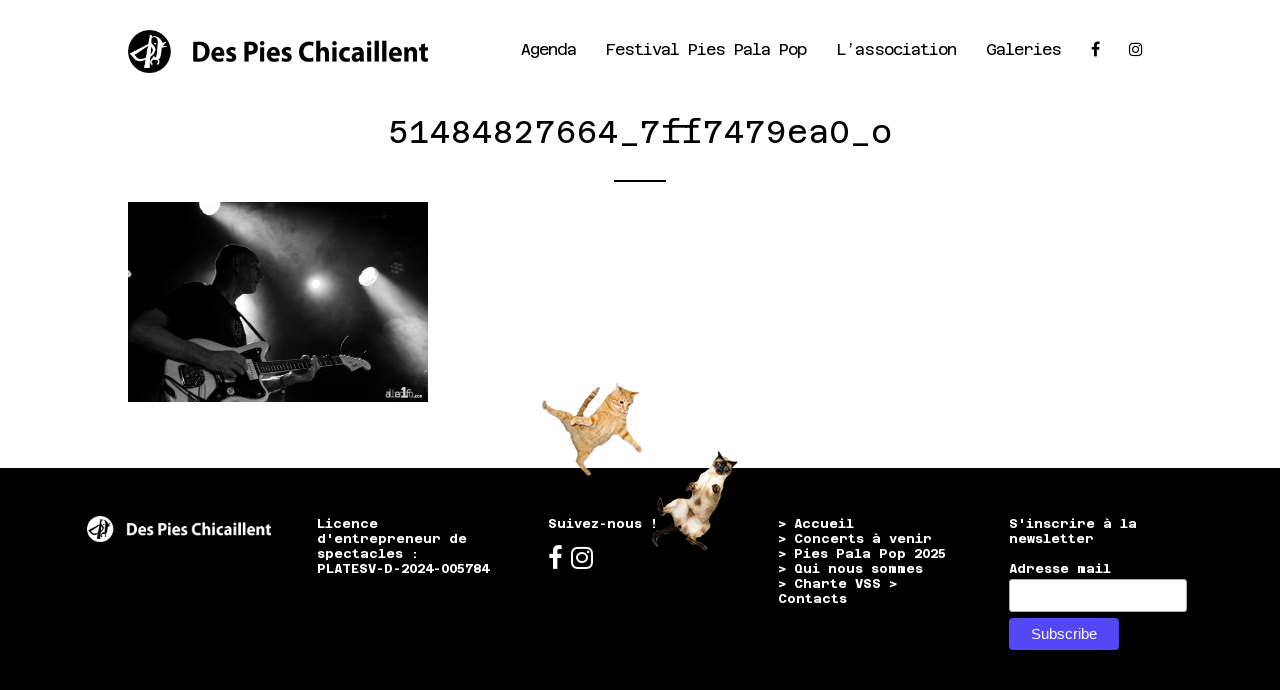

--- FILE ---
content_type: text/html; charset=UTF-8
request_url: https://www.despieschicaillent.com/photos-dpc/51484827664_7ff7479ea0_o/
body_size: 9523
content:
<!DOCTYPE html PUBLIC "-//W3C//DTD XHTML 1.0 Transitional//EN" "http://www.w3.org/TR/xhtml1/DTD/xhtml1-transitional.dtd">

<html xmlns="http://www.w3.org/1999/xhtml" dir="ltr" lang="fr-FR">

<meta http-equiv="content-type" content="text/html; charset=UTF-8" />

<meta name='viewport' content='width=device-width, initial-scale=1, maximum-scale=1, user-scalable=no' /> 

<head profile="http://gmpg.org/xfn/11">

<link rel="apple-touch-icon" sizes="180x180" href="https://www.despieschicaillent.com/wp-content/themes/dpc2022/favicon/apple-touch-icon.png">
<link rel="icon" type="image/png" sizes="32x32" href="https://www.despieschicaillent.com/wp-content/themes/dpc2022/favicon/favicon-32x32.png">
<link rel="icon" type="image/png" sizes="16x16" href="https://www.despieschicaillent.com/wp-content/themes/dpc2022/favicon/favicon-16x16.png">
<link rel="manifest" href="https://www.despieschicaillent.com/wp-content/themes/dpc2022/favicon/manifest.json">
<link rel="mask-icon" href="https://www.despieschicaillent.com/wp-content/themes/dpc2022/favicon/safari-pinned-tab.svg" color="#5bbad5">
<meta name="theme-color" content="#ffffff">

<link rel="stylesheet" type="text/css" media="all" href="https://www.despieschicaillent.com/wp-content/themes/dpc2022/style.css?d=2024-09-04-10-11" />

<!-- Google tag (gtag.js) -->
<script async src="https://www.googletagmanager.com/gtag/js?id=G-2X373QH7FF"></script>
<script>
  window.dataLayer = window.dataLayer || [];
  function gtag(){dataLayer.push(arguments);}
  gtag('js', new Date());

  gtag('config', 'G-2X373QH7FF');
</script>

<!-- MAILCHIMP -->
<link href="//cdn-images.mailchimp.com/embedcode/classic-071822.css" rel="stylesheet" type="text/css">

<!-- CAROUSEL -->
<link rel="stylesheet" href="https://www.despieschicaillent.com/wp-content/themes/dpc2022/carousel/owl.theme.default.min.css" type="text/css" media="screen" />
<link rel="stylesheet" href="https://www.despieschicaillent.com/wp-content/themes/dpc2022/carousel/owl.carousel.min.css" type="text/css" media="screen" />
<link rel="stylesheet" href="https://www.despieschicaillent.com/wp-content/themes/dpc2022/carousel/animate.css" type="text/css" media="screen" />

	
<!-- MENU OVELRAY -->
<script>
function openNav() {document.getElementById("myNav").style.width = "100%";}
function closeNav() {document.getElementById("myNav").style.width = "0%";}
</script>

<!-- FONT AWESOME -->
<link rel="stylesheet" href="https://cdnjs.cloudflare.com/ajax/libs/font-awesome/4.7.0/css/font-awesome.min.css">
 
<!-- TITLE -->
<title>
51484827664_7ff7479ea0_o - Des Pies Chicaillent • Festival Pies Pala Pop	
</title>

<meta name="keywords" content="des, pies, chicaillent, dpcasso, dpc, despieschicaillent, rennes, concert, concerts, sortie, folk, rock, indie, pies, pala, pop, festival">
<meta property="og:image" content="https://despieschicaillent.com/wp-content/themes/dpc2017/img/logo.png" />
<meta property="og:title" content="Des Pies Chicaillent • Festival Pies Pala Pop > 51484827664_7ff7479ea0_o - Des Pies Chicaillent • Festival Pies Pala Pop" />

<meta name='robots' content='index, follow, max-image-preview:large, max-snippet:-1, max-video-preview:-1' />
	<style>img:is([sizes="auto" i], [sizes^="auto," i]) { contain-intrinsic-size: 3000px 1500px }</style>
	
	<!-- This site is optimized with the Yoast SEO plugin v26.3 - https://yoast.com/wordpress/plugins/seo/ -->
	<link rel="canonical" href="https://www.despieschicaillent.com/photos-dpc/51484827664_7ff7479ea0_o/" />
	<meta property="og:locale" content="fr_FR" />
	<meta property="og:type" content="article" />
	<meta property="og:title" content="51484827664_7ff7479ea0_o - Des Pies Chicaillent • Festival Pies Pala Pop" />
	<meta property="og:description" content="This Is The Kit (photo : Marc Alter1fo)" />
	<meta property="og:url" content="https://www.despieschicaillent.com/photos-dpc/51484827664_7ff7479ea0_o/" />
	<meta property="og:site_name" content="Des Pies Chicaillent • Festival Pies Pala Pop" />
	<meta property="article:publisher" content="https://www.facebook.com/dpc.asso" />
	<meta property="article:modified_time" content="2022-03-15T22:15:04+00:00" />
	<meta property="og:image" content="https://www.despieschicaillent.com/photos-dpc/51484827664_7ff7479ea0_o" />
	<meta property="og:image:width" content="2048" />
	<meta property="og:image:height" content="1365" />
	<meta property="og:image:type" content="image/jpeg" />
	<meta name="twitter:card" content="summary_large_image" />
	<script type="application/ld+json" class="yoast-schema-graph">{"@context":"https://schema.org","@graph":[{"@type":"WebPage","@id":"https://www.despieschicaillent.com/photos-dpc/51484827664_7ff7479ea0_o/","url":"https://www.despieschicaillent.com/photos-dpc/51484827664_7ff7479ea0_o/","name":"51484827664_7ff7479ea0_o - Des Pies Chicaillent • Festival Pies Pala Pop","isPartOf":{"@id":"https://www.despieschicaillent.com/#website"},"primaryImageOfPage":{"@id":"https://www.despieschicaillent.com/photos-dpc/51484827664_7ff7479ea0_o/#primaryimage"},"image":{"@id":"https://www.despieschicaillent.com/photos-dpc/51484827664_7ff7479ea0_o/#primaryimage"},"thumbnailUrl":"https://www.despieschicaillent.com/wp-content/uploads/2022/03/51484827664_7ff7479ea0_o.jpg","datePublished":"2022-03-15T22:10:47+00:00","dateModified":"2022-03-15T22:15:04+00:00","breadcrumb":{"@id":"https://www.despieschicaillent.com/photos-dpc/51484827664_7ff7479ea0_o/#breadcrumb"},"inLanguage":"fr-FR","potentialAction":[{"@type":"ReadAction","target":["https://www.despieschicaillent.com/photos-dpc/51484827664_7ff7479ea0_o/"]}]},{"@type":"ImageObject","inLanguage":"fr-FR","@id":"https://www.despieschicaillent.com/photos-dpc/51484827664_7ff7479ea0_o/#primaryimage","url":"https://www.despieschicaillent.com/wp-content/uploads/2022/03/51484827664_7ff7479ea0_o.jpg","contentUrl":"https://www.despieschicaillent.com/wp-content/uploads/2022/03/51484827664_7ff7479ea0_o.jpg","width":2048,"height":1365,"caption":"This Is The Kit (photo : Marc Alter1fo)"},{"@type":"BreadcrumbList","@id":"https://www.despieschicaillent.com/photos-dpc/51484827664_7ff7479ea0_o/#breadcrumb","itemListElement":[{"@type":"ListItem","position":1,"name":"Accueil","item":"https://www.despieschicaillent.com/"},{"@type":"ListItem","position":2,"name":"Photos","item":"https://www.despieschicaillent.com/photos-dpc/"},{"@type":"ListItem","position":3,"name":"51484827664_7ff7479ea0_o"}]},{"@type":"WebSite","@id":"https://www.despieschicaillent.com/#website","url":"https://www.despieschicaillent.com/","name":"Des Pies Chicaillent • Festival Pies Pala Pop","description":"Concerts rennais de qualité ultime","potentialAction":[{"@type":"SearchAction","target":{"@type":"EntryPoint","urlTemplate":"https://www.despieschicaillent.com/?s={search_term_string}"},"query-input":{"@type":"PropertyValueSpecification","valueRequired":true,"valueName":"search_term_string"}}],"inLanguage":"fr-FR"}]}</script>
	<!-- / Yoast SEO plugin. -->


<link rel="alternate" type="application/rss+xml" title="Des Pies Chicaillent • Festival Pies Pala Pop &raquo; 51484827664_7ff7479ea0_o Flux des commentaires" href="https://www.despieschicaillent.com/photos-dpc/51484827664_7ff7479ea0_o/feed/" />
<script type="text/javascript">
/* <![CDATA[ */
window._wpemojiSettings = {"baseUrl":"https:\/\/s.w.org\/images\/core\/emoji\/16.0.1\/72x72\/","ext":".png","svgUrl":"https:\/\/s.w.org\/images\/core\/emoji\/16.0.1\/svg\/","svgExt":".svg","source":{"concatemoji":"https:\/\/www.despieschicaillent.com\/wp-includes\/js\/wp-emoji-release.min.js?ver=6.8.3"}};
/*! This file is auto-generated */
!function(s,n){var o,i,e;function c(e){try{var t={supportTests:e,timestamp:(new Date).valueOf()};sessionStorage.setItem(o,JSON.stringify(t))}catch(e){}}function p(e,t,n){e.clearRect(0,0,e.canvas.width,e.canvas.height),e.fillText(t,0,0);var t=new Uint32Array(e.getImageData(0,0,e.canvas.width,e.canvas.height).data),a=(e.clearRect(0,0,e.canvas.width,e.canvas.height),e.fillText(n,0,0),new Uint32Array(e.getImageData(0,0,e.canvas.width,e.canvas.height).data));return t.every(function(e,t){return e===a[t]})}function u(e,t){e.clearRect(0,0,e.canvas.width,e.canvas.height),e.fillText(t,0,0);for(var n=e.getImageData(16,16,1,1),a=0;a<n.data.length;a++)if(0!==n.data[a])return!1;return!0}function f(e,t,n,a){switch(t){case"flag":return n(e,"\ud83c\udff3\ufe0f\u200d\u26a7\ufe0f","\ud83c\udff3\ufe0f\u200b\u26a7\ufe0f")?!1:!n(e,"\ud83c\udde8\ud83c\uddf6","\ud83c\udde8\u200b\ud83c\uddf6")&&!n(e,"\ud83c\udff4\udb40\udc67\udb40\udc62\udb40\udc65\udb40\udc6e\udb40\udc67\udb40\udc7f","\ud83c\udff4\u200b\udb40\udc67\u200b\udb40\udc62\u200b\udb40\udc65\u200b\udb40\udc6e\u200b\udb40\udc67\u200b\udb40\udc7f");case"emoji":return!a(e,"\ud83e\udedf")}return!1}function g(e,t,n,a){var r="undefined"!=typeof WorkerGlobalScope&&self instanceof WorkerGlobalScope?new OffscreenCanvas(300,150):s.createElement("canvas"),o=r.getContext("2d",{willReadFrequently:!0}),i=(o.textBaseline="top",o.font="600 32px Arial",{});return e.forEach(function(e){i[e]=t(o,e,n,a)}),i}function t(e){var t=s.createElement("script");t.src=e,t.defer=!0,s.head.appendChild(t)}"undefined"!=typeof Promise&&(o="wpEmojiSettingsSupports",i=["flag","emoji"],n.supports={everything:!0,everythingExceptFlag:!0},e=new Promise(function(e){s.addEventListener("DOMContentLoaded",e,{once:!0})}),new Promise(function(t){var n=function(){try{var e=JSON.parse(sessionStorage.getItem(o));if("object"==typeof e&&"number"==typeof e.timestamp&&(new Date).valueOf()<e.timestamp+604800&&"object"==typeof e.supportTests)return e.supportTests}catch(e){}return null}();if(!n){if("undefined"!=typeof Worker&&"undefined"!=typeof OffscreenCanvas&&"undefined"!=typeof URL&&URL.createObjectURL&&"undefined"!=typeof Blob)try{var e="postMessage("+g.toString()+"("+[JSON.stringify(i),f.toString(),p.toString(),u.toString()].join(",")+"));",a=new Blob([e],{type:"text/javascript"}),r=new Worker(URL.createObjectURL(a),{name:"wpTestEmojiSupports"});return void(r.onmessage=function(e){c(n=e.data),r.terminate(),t(n)})}catch(e){}c(n=g(i,f,p,u))}t(n)}).then(function(e){for(var t in e)n.supports[t]=e[t],n.supports.everything=n.supports.everything&&n.supports[t],"flag"!==t&&(n.supports.everythingExceptFlag=n.supports.everythingExceptFlag&&n.supports[t]);n.supports.everythingExceptFlag=n.supports.everythingExceptFlag&&!n.supports.flag,n.DOMReady=!1,n.readyCallback=function(){n.DOMReady=!0}}).then(function(){return e}).then(function(){var e;n.supports.everything||(n.readyCallback(),(e=n.source||{}).concatemoji?t(e.concatemoji):e.wpemoji&&e.twemoji&&(t(e.twemoji),t(e.wpemoji)))}))}((window,document),window._wpemojiSettings);
/* ]]> */
</script>
<style id='wp-emoji-styles-inline-css' type='text/css'>

	img.wp-smiley, img.emoji {
		display: inline !important;
		border: none !important;
		box-shadow: none !important;
		height: 1em !important;
		width: 1em !important;
		margin: 0 0.07em !important;
		vertical-align: -0.1em !important;
		background: none !important;
		padding: 0 !important;
	}
</style>
<link rel='stylesheet' id='wp-block-library-css' href='https://www.despieschicaillent.com/wp-includes/css/dist/block-library/style.min.css?ver=6.8.3' type='text/css' media='all' />
<style id='classic-theme-styles-inline-css' type='text/css'>
/*! This file is auto-generated */
.wp-block-button__link{color:#fff;background-color:#32373c;border-radius:9999px;box-shadow:none;text-decoration:none;padding:calc(.667em + 2px) calc(1.333em + 2px);font-size:1.125em}.wp-block-file__button{background:#32373c;color:#fff;text-decoration:none}
</style>
<link rel='stylesheet' id='ultimate_blocks-cgb-style-css-css' href='https://www.despieschicaillent.com/wp-content/plugins/ultimate-blocks/dist/blocks.style.build.css?ver=3.4.5' type='text/css' media='all' />
<style id='global-styles-inline-css' type='text/css'>
:root{--wp--preset--aspect-ratio--square: 1;--wp--preset--aspect-ratio--4-3: 4/3;--wp--preset--aspect-ratio--3-4: 3/4;--wp--preset--aspect-ratio--3-2: 3/2;--wp--preset--aspect-ratio--2-3: 2/3;--wp--preset--aspect-ratio--16-9: 16/9;--wp--preset--aspect-ratio--9-16: 9/16;--wp--preset--color--black: #000000;--wp--preset--color--cyan-bluish-gray: #abb8c3;--wp--preset--color--white: #ffffff;--wp--preset--color--pale-pink: #f78da7;--wp--preset--color--vivid-red: #cf2e2e;--wp--preset--color--luminous-vivid-orange: #ff6900;--wp--preset--color--luminous-vivid-amber: #fcb900;--wp--preset--color--light-green-cyan: #7bdcb5;--wp--preset--color--vivid-green-cyan: #00d084;--wp--preset--color--pale-cyan-blue: #8ed1fc;--wp--preset--color--vivid-cyan-blue: #0693e3;--wp--preset--color--vivid-purple: #9b51e0;--wp--preset--gradient--vivid-cyan-blue-to-vivid-purple: linear-gradient(135deg,rgba(6,147,227,1) 0%,rgb(155,81,224) 100%);--wp--preset--gradient--light-green-cyan-to-vivid-green-cyan: linear-gradient(135deg,rgb(122,220,180) 0%,rgb(0,208,130) 100%);--wp--preset--gradient--luminous-vivid-amber-to-luminous-vivid-orange: linear-gradient(135deg,rgba(252,185,0,1) 0%,rgba(255,105,0,1) 100%);--wp--preset--gradient--luminous-vivid-orange-to-vivid-red: linear-gradient(135deg,rgba(255,105,0,1) 0%,rgb(207,46,46) 100%);--wp--preset--gradient--very-light-gray-to-cyan-bluish-gray: linear-gradient(135deg,rgb(238,238,238) 0%,rgb(169,184,195) 100%);--wp--preset--gradient--cool-to-warm-spectrum: linear-gradient(135deg,rgb(74,234,220) 0%,rgb(151,120,209) 20%,rgb(207,42,186) 40%,rgb(238,44,130) 60%,rgb(251,105,98) 80%,rgb(254,248,76) 100%);--wp--preset--gradient--blush-light-purple: linear-gradient(135deg,rgb(255,206,236) 0%,rgb(152,150,240) 100%);--wp--preset--gradient--blush-bordeaux: linear-gradient(135deg,rgb(254,205,165) 0%,rgb(254,45,45) 50%,rgb(107,0,62) 100%);--wp--preset--gradient--luminous-dusk: linear-gradient(135deg,rgb(255,203,112) 0%,rgb(199,81,192) 50%,rgb(65,88,208) 100%);--wp--preset--gradient--pale-ocean: linear-gradient(135deg,rgb(255,245,203) 0%,rgb(182,227,212) 50%,rgb(51,167,181) 100%);--wp--preset--gradient--electric-grass: linear-gradient(135deg,rgb(202,248,128) 0%,rgb(113,206,126) 100%);--wp--preset--gradient--midnight: linear-gradient(135deg,rgb(2,3,129) 0%,rgb(40,116,252) 100%);--wp--preset--font-size--small: 13px;--wp--preset--font-size--medium: 20px;--wp--preset--font-size--large: 36px;--wp--preset--font-size--x-large: 42px;--wp--preset--spacing--20: 0.44rem;--wp--preset--spacing--30: 0.67rem;--wp--preset--spacing--40: 1rem;--wp--preset--spacing--50: 1.5rem;--wp--preset--spacing--60: 2.25rem;--wp--preset--spacing--70: 3.38rem;--wp--preset--spacing--80: 5.06rem;--wp--preset--shadow--natural: 6px 6px 9px rgba(0, 0, 0, 0.2);--wp--preset--shadow--deep: 12px 12px 50px rgba(0, 0, 0, 0.4);--wp--preset--shadow--sharp: 6px 6px 0px rgba(0, 0, 0, 0.2);--wp--preset--shadow--outlined: 6px 6px 0px -3px rgba(255, 255, 255, 1), 6px 6px rgba(0, 0, 0, 1);--wp--preset--shadow--crisp: 6px 6px 0px rgba(0, 0, 0, 1);}:where(.is-layout-flex){gap: 0.5em;}:where(.is-layout-grid){gap: 0.5em;}body .is-layout-flex{display: flex;}.is-layout-flex{flex-wrap: wrap;align-items: center;}.is-layout-flex > :is(*, div){margin: 0;}body .is-layout-grid{display: grid;}.is-layout-grid > :is(*, div){margin: 0;}:where(.wp-block-columns.is-layout-flex){gap: 2em;}:where(.wp-block-columns.is-layout-grid){gap: 2em;}:where(.wp-block-post-template.is-layout-flex){gap: 1.25em;}:where(.wp-block-post-template.is-layout-grid){gap: 1.25em;}.has-black-color{color: var(--wp--preset--color--black) !important;}.has-cyan-bluish-gray-color{color: var(--wp--preset--color--cyan-bluish-gray) !important;}.has-white-color{color: var(--wp--preset--color--white) !important;}.has-pale-pink-color{color: var(--wp--preset--color--pale-pink) !important;}.has-vivid-red-color{color: var(--wp--preset--color--vivid-red) !important;}.has-luminous-vivid-orange-color{color: var(--wp--preset--color--luminous-vivid-orange) !important;}.has-luminous-vivid-amber-color{color: var(--wp--preset--color--luminous-vivid-amber) !important;}.has-light-green-cyan-color{color: var(--wp--preset--color--light-green-cyan) !important;}.has-vivid-green-cyan-color{color: var(--wp--preset--color--vivid-green-cyan) !important;}.has-pale-cyan-blue-color{color: var(--wp--preset--color--pale-cyan-blue) !important;}.has-vivid-cyan-blue-color{color: var(--wp--preset--color--vivid-cyan-blue) !important;}.has-vivid-purple-color{color: var(--wp--preset--color--vivid-purple) !important;}.has-black-background-color{background-color: var(--wp--preset--color--black) !important;}.has-cyan-bluish-gray-background-color{background-color: var(--wp--preset--color--cyan-bluish-gray) !important;}.has-white-background-color{background-color: var(--wp--preset--color--white) !important;}.has-pale-pink-background-color{background-color: var(--wp--preset--color--pale-pink) !important;}.has-vivid-red-background-color{background-color: var(--wp--preset--color--vivid-red) !important;}.has-luminous-vivid-orange-background-color{background-color: var(--wp--preset--color--luminous-vivid-orange) !important;}.has-luminous-vivid-amber-background-color{background-color: var(--wp--preset--color--luminous-vivid-amber) !important;}.has-light-green-cyan-background-color{background-color: var(--wp--preset--color--light-green-cyan) !important;}.has-vivid-green-cyan-background-color{background-color: var(--wp--preset--color--vivid-green-cyan) !important;}.has-pale-cyan-blue-background-color{background-color: var(--wp--preset--color--pale-cyan-blue) !important;}.has-vivid-cyan-blue-background-color{background-color: var(--wp--preset--color--vivid-cyan-blue) !important;}.has-vivid-purple-background-color{background-color: var(--wp--preset--color--vivid-purple) !important;}.has-black-border-color{border-color: var(--wp--preset--color--black) !important;}.has-cyan-bluish-gray-border-color{border-color: var(--wp--preset--color--cyan-bluish-gray) !important;}.has-white-border-color{border-color: var(--wp--preset--color--white) !important;}.has-pale-pink-border-color{border-color: var(--wp--preset--color--pale-pink) !important;}.has-vivid-red-border-color{border-color: var(--wp--preset--color--vivid-red) !important;}.has-luminous-vivid-orange-border-color{border-color: var(--wp--preset--color--luminous-vivid-orange) !important;}.has-luminous-vivid-amber-border-color{border-color: var(--wp--preset--color--luminous-vivid-amber) !important;}.has-light-green-cyan-border-color{border-color: var(--wp--preset--color--light-green-cyan) !important;}.has-vivid-green-cyan-border-color{border-color: var(--wp--preset--color--vivid-green-cyan) !important;}.has-pale-cyan-blue-border-color{border-color: var(--wp--preset--color--pale-cyan-blue) !important;}.has-vivid-cyan-blue-border-color{border-color: var(--wp--preset--color--vivid-cyan-blue) !important;}.has-vivid-purple-border-color{border-color: var(--wp--preset--color--vivid-purple) !important;}.has-vivid-cyan-blue-to-vivid-purple-gradient-background{background: var(--wp--preset--gradient--vivid-cyan-blue-to-vivid-purple) !important;}.has-light-green-cyan-to-vivid-green-cyan-gradient-background{background: var(--wp--preset--gradient--light-green-cyan-to-vivid-green-cyan) !important;}.has-luminous-vivid-amber-to-luminous-vivid-orange-gradient-background{background: var(--wp--preset--gradient--luminous-vivid-amber-to-luminous-vivid-orange) !important;}.has-luminous-vivid-orange-to-vivid-red-gradient-background{background: var(--wp--preset--gradient--luminous-vivid-orange-to-vivid-red) !important;}.has-very-light-gray-to-cyan-bluish-gray-gradient-background{background: var(--wp--preset--gradient--very-light-gray-to-cyan-bluish-gray) !important;}.has-cool-to-warm-spectrum-gradient-background{background: var(--wp--preset--gradient--cool-to-warm-spectrum) !important;}.has-blush-light-purple-gradient-background{background: var(--wp--preset--gradient--blush-light-purple) !important;}.has-blush-bordeaux-gradient-background{background: var(--wp--preset--gradient--blush-bordeaux) !important;}.has-luminous-dusk-gradient-background{background: var(--wp--preset--gradient--luminous-dusk) !important;}.has-pale-ocean-gradient-background{background: var(--wp--preset--gradient--pale-ocean) !important;}.has-electric-grass-gradient-background{background: var(--wp--preset--gradient--electric-grass) !important;}.has-midnight-gradient-background{background: var(--wp--preset--gradient--midnight) !important;}.has-small-font-size{font-size: var(--wp--preset--font-size--small) !important;}.has-medium-font-size{font-size: var(--wp--preset--font-size--medium) !important;}.has-large-font-size{font-size: var(--wp--preset--font-size--large) !important;}.has-x-large-font-size{font-size: var(--wp--preset--font-size--x-large) !important;}
:where(.wp-block-post-template.is-layout-flex){gap: 1.25em;}:where(.wp-block-post-template.is-layout-grid){gap: 1.25em;}
:where(.wp-block-columns.is-layout-flex){gap: 2em;}:where(.wp-block-columns.is-layout-grid){gap: 2em;}
:root :where(.wp-block-pullquote){font-size: 1.5em;line-height: 1.6;}
</style>
<link rel='stylesheet' id='contact-form-7-css' href='https://www.despieschicaillent.com/wp-content/plugins/contact-form-7/includes/css/styles.css?ver=6.1.3' type='text/css' media='all' />
<link rel='stylesheet' id='rgg-simplelightbox-css' href='https://www.despieschicaillent.com/wp-content/plugins/responsive-gallery-grid/lib/simplelightbox/simplelightbox.min.css?ver=2.3.18' type='text/css' media='all' />
<link rel='stylesheet' id='slickstyle-css' href='https://www.despieschicaillent.com/wp-content/plugins/responsive-gallery-grid/lib/slick/slick.1.9.0.min.css?ver=2.3.18' type='text/css' media='all' />
<link rel='stylesheet' id='slick-theme-css' href='https://www.despieschicaillent.com/wp-content/plugins/responsive-gallery-grid/lib/slick/slick-theme.css?ver=2.3.18' type='text/css' media='all' />
<link rel='stylesheet' id='rgg-style-css' href='https://www.despieschicaillent.com/wp-content/plugins/responsive-gallery-grid/css/style.css?ver=2.3.18' type='text/css' media='all' />
<link rel='stylesheet' id='responsive-lightbox-swipebox-css' href='https://www.despieschicaillent.com/wp-content/plugins/responsive-lightbox/assets/swipebox/swipebox.min.css?ver=1.5.2' type='text/css' media='all' />
<link rel='stylesheet' id='ub-extension-style-css-css' href='https://www.despieschicaillent.com/wp-content/plugins/ultimate-blocks/src/extensions/style.css?ver=6.8.3' type='text/css' media='all' />
<script type="text/javascript" src="https://www.despieschicaillent.com/wp-includes/js/jquery/jquery.min.js?ver=3.7.1" id="jquery-core-js"></script>
<script type="text/javascript" src="https://www.despieschicaillent.com/wp-includes/js/jquery/jquery-migrate.min.js?ver=3.4.1" id="jquery-migrate-js"></script>
<script type="text/javascript" src="https://www.despieschicaillent.com/wp-content/plugins/responsive-lightbox/assets/swipebox/jquery.swipebox.min.js?ver=1.5.2" id="responsive-lightbox-swipebox-js"></script>
<script type="text/javascript" src="https://www.despieschicaillent.com/wp-includes/js/underscore.min.js?ver=1.13.7" id="underscore-js"></script>
<script type="text/javascript" src="https://www.despieschicaillent.com/wp-content/plugins/responsive-lightbox/assets/infinitescroll/infinite-scroll.pkgd.min.js?ver=4.0.1" id="responsive-lightbox-infinite-scroll-js"></script>
<script type="text/javascript" id="responsive-lightbox-js-before">
/* <![CDATA[ */
var rlArgs = {"script":"swipebox","selector":"lightbox","customEvents":"","activeGalleries":true,"animation":true,"hideCloseButtonOnMobile":false,"removeBarsOnMobile":false,"hideBars":true,"hideBarsDelay":5000,"videoMaxWidth":1080,"useSVG":true,"loopAtEnd":false,"woocommerce_gallery":false,"ajaxurl":"https:\/\/www.despieschicaillent.com\/wp-admin\/admin-ajax.php","nonce":"90aaad0bf0","preview":false,"postId":2425,"scriptExtension":false};
/* ]]> */
</script>
<script type="text/javascript" src="https://www.despieschicaillent.com/wp-content/plugins/responsive-lightbox/js/front.js?ver=2.5.3" id="responsive-lightbox-js"></script>
<link rel="https://api.w.org/" href="https://www.despieschicaillent.com/wp-json/" /><link rel="alternate" title="JSON" type="application/json" href="https://www.despieschicaillent.com/wp-json/wp/v2/media/2425" /><link rel="EditURI" type="application/rsd+xml" title="RSD" href="https://www.despieschicaillent.com/xmlrpc.php?rsd" />
<meta name="generator" content="WordPress 6.8.3" />
<link rel='shortlink' href='https://www.despieschicaillent.com/?p=2425' />
<link rel="alternate" title="oEmbed (JSON)" type="application/json+oembed" href="https://www.despieschicaillent.com/wp-json/oembed/1.0/embed?url=https%3A%2F%2Fwww.despieschicaillent.com%2Fphotos-dpc%2F51484827664_7ff7479ea0_o%2F" />
<link rel="alternate" title="oEmbed (XML)" type="text/xml+oembed" href="https://www.despieschicaillent.com/wp-json/oembed/1.0/embed?url=https%3A%2F%2Fwww.despieschicaillent.com%2Fphotos-dpc%2F51484827664_7ff7479ea0_o%2F&#038;format=xml" />
<link rel="icon" href="https://www.despieschicaillent.com/wp-content/uploads/2020/01/cropped-LogosDPCFondsCol-02-32x32.png" sizes="32x32" />
<link rel="icon" href="https://www.despieschicaillent.com/wp-content/uploads/2020/01/cropped-LogosDPCFondsCol-02-192x192.png" sizes="192x192" />
<link rel="apple-touch-icon" href="https://www.despieschicaillent.com/wp-content/uploads/2020/01/cropped-LogosDPCFondsCol-02-180x180.png" />
<meta name="msapplication-TileImage" content="https://www.despieschicaillent.com/wp-content/uploads/2020/01/cropped-LogosDPCFondsCol-02-270x270.png" />

</head>
	
<body data-rsssl=1>
	
<div style="text-align:center">
<img id="cat" src="https://www.despieschicaillent.com/wp-content/themes/dpc2022/cat/chat1.png" width="100" height="93" class="box2d">
<img id="cat" src="https://www.despieschicaillent.com/wp-content/themes/dpc2022/cat/chat2.png" width="86" height="100" class="box2d">
</div>

<div id="header">
	
	<div id="logo">
		<a href="https://www.despieschicaillent.com"><img src="https://www.despieschicaillent.com/wp-content/uploads/2021/12/logo-dpc.png"></a>
	</div>
	
	<div id="button-menu" onclick="openNav()"><span>&#9776;</span></div>
	
	<div id="menu">
		<div class="menu-bandeau-menu-container"><ul id="menu-bandeau-menu" class="menu"><li id="menu-item-1245" class="menu-item menu-item-type-custom menu-item-object-custom menu-item-has-children menu-item-1245"><a href="https://www.despieschicaillent.com/concerts-a-venir/">Agenda</a>
<ul class="sub-menu">
	<li id="menu-item-1242" class="menu-item menu-item-type-post_type menu-item-object-page menu-item-1242"><a href="https://www.despieschicaillent.com/concerts-a-venir/">Concerts à venir</a></li>
	<li id="menu-item-50" class="menu-item menu-item-type-post_type menu-item-object-page menu-item-50"><a href="https://www.despieschicaillent.com/concerts-passes/">Concerts Passés</a></li>
</ul>
</li>
<li id="menu-item-3022" class="menu-item menu-item-type-custom menu-item-object-custom menu-item-has-children menu-item-3022"><a href="https://www.despieschicaillent.com/festival/pies-pala-pop-2026/">Festival Pies Pala Pop</a>
<ul class="sub-menu">
	<li id="menu-item-4544" class="menu-item menu-item-type-post_type menu-item-object-festival menu-item-4544"><a href="https://www.despieschicaillent.com/festival/pies-pala-pop-2026/">édition 2026</a></li>
	<li id="menu-item-3997" class="menu-item menu-item-type-post_type menu-item-object-festival menu-item-3997"><a href="https://www.despieschicaillent.com/festival/pies-pala-pop-2025/">édition 2025</a></li>
	<li id="menu-item-3779" class="menu-item menu-item-type-post_type menu-item-object-festival menu-item-3779"><a href="https://www.despieschicaillent.com/festival/pies-pala-pop-2024/">édition 2024</a></li>
	<li id="menu-item-3223" class="menu-item menu-item-type-post_type menu-item-object-festival menu-item-3223"><a href="https://www.despieschicaillent.com/festival/pies-pala-pop-2023/">édition 2023</a></li>
	<li id="menu-item-3038" class="menu-item menu-item-type-post_type menu-item-object-festival menu-item-3038"><a href="https://www.despieschicaillent.com/festival/pies-pala-pop-2022/">édition 2022</a></li>
</ul>
</li>
<li id="menu-item-3049" class="menu-item menu-item-type-custom menu-item-object-custom menu-item-has-children menu-item-3049"><a href="https://www.despieschicaillent.com/qui-nous-sommes/">L&rsquo;association</a>
<ul class="sub-menu">
	<li id="menu-item-3050" class="menu-item menu-item-type-post_type menu-item-object-page menu-item-3050"><a href="https://www.despieschicaillent.com/qui-nous-sommes/">Qui nous sommes</a></li>
	<li id="menu-item-389" class="menu-item menu-item-type-post_type menu-item-object-page menu-item-389"><a href="https://www.despieschicaillent.com/copains/">Copain.es et partenariats</a></li>
	<li id="menu-item-97" class="menu-item menu-item-type-post_type menu-item-object-page menu-item-97"><a href="https://www.despieschicaillent.com/contact/">Contacts</a></li>
	<li id="menu-item-3968" class="menu-item menu-item-type-post_type menu-item-object-page menu-item-3968"><a href="https://www.despieschicaillent.com/adhesion/">Adhésion</a></li>
	<li id="menu-item-4170" class="menu-item menu-item-type-post_type menu-item-object-page menu-item-4170"><a href="https://www.despieschicaillent.com/charte-vss/">Charte VSS</a></li>
</ul>
</li>
<li id="menu-item-386" class="menu-item menu-item-type-custom menu-item-object-custom menu-item-has-children menu-item-386"><a href="#">Galeries</a>
<ul class="sub-menu">
	<li id="menu-item-122" class="menu-item menu-item-type-post_type menu-item-object-page menu-item-122"><a href="https://www.despieschicaillent.com/photos-dpc/">Photos</a></li>
	<li id="menu-item-380" class="menu-item menu-item-type-post_type menu-item-object-page menu-item-380"><a href="https://www.despieschicaillent.com/videos-dpc/">Vidéos</a></li>
	<li id="menu-item-382" class="menu-item menu-item-type-post_type menu-item-object-page menu-item-382"><a href="https://www.despieschicaillent.com/affiches/">Affiches</a></li>
</ul>
</li>
<li id="menu-item-2734" class="menu-item menu-item-type-custom menu-item-object-custom menu-item-2734"><a href="https://www.facebook.com/dpc.asso"><i class="fa fa-facebook" aria-hidden="true"></i></a></li>
<li id="menu-item-2735" class="menu-item menu-item-type-custom menu-item-object-custom menu-item-2735"><a href="https://www.instagram.com/des_pies_chicaillent"><i class="fa fa-instagram" aria-hidden="true"></i></a></li>
</ul></div>	</div>
	
	<div id="myNav" class="overlay">
		<a href="javascript:void(0)" class="closemenu" onclick="closeNav()">&times;</a>
			<div class="overlay-content">
				<center><a href="https://www.despieschicaillent.com"><img style="width:50px; height:50px;" src="https://www.despieschicaillent.com/wp-content/uploads/2020/01/cropped-LogosDPCFondsCol-02.png"></a></center><br/>
				<div class="menu-bandeau-menu-container"><ul id="menu-bandeau-menu-1" class="menu"><li class="menu-item menu-item-type-custom menu-item-object-custom menu-item-has-children menu-item-1245"><a href="https://www.despieschicaillent.com/concerts-a-venir/">Agenda</a>
<ul class="sub-menu">
	<li class="menu-item menu-item-type-post_type menu-item-object-page menu-item-1242"><a href="https://www.despieschicaillent.com/concerts-a-venir/">Concerts à venir</a></li>
	<li class="menu-item menu-item-type-post_type menu-item-object-page menu-item-50"><a href="https://www.despieschicaillent.com/concerts-passes/">Concerts Passés</a></li>
</ul>
</li>
<li class="menu-item menu-item-type-custom menu-item-object-custom menu-item-has-children menu-item-3022"><a href="https://www.despieschicaillent.com/festival/pies-pala-pop-2026/">Festival Pies Pala Pop</a>
<ul class="sub-menu">
	<li class="menu-item menu-item-type-post_type menu-item-object-festival menu-item-4544"><a href="https://www.despieschicaillent.com/festival/pies-pala-pop-2026/">édition 2026</a></li>
	<li class="menu-item menu-item-type-post_type menu-item-object-festival menu-item-3997"><a href="https://www.despieschicaillent.com/festival/pies-pala-pop-2025/">édition 2025</a></li>
	<li class="menu-item menu-item-type-post_type menu-item-object-festival menu-item-3779"><a href="https://www.despieschicaillent.com/festival/pies-pala-pop-2024/">édition 2024</a></li>
	<li class="menu-item menu-item-type-post_type menu-item-object-festival menu-item-3223"><a href="https://www.despieschicaillent.com/festival/pies-pala-pop-2023/">édition 2023</a></li>
	<li class="menu-item menu-item-type-post_type menu-item-object-festival menu-item-3038"><a href="https://www.despieschicaillent.com/festival/pies-pala-pop-2022/">édition 2022</a></li>
</ul>
</li>
<li class="menu-item menu-item-type-custom menu-item-object-custom menu-item-has-children menu-item-3049"><a href="https://www.despieschicaillent.com/qui-nous-sommes/">L&rsquo;association</a>
<ul class="sub-menu">
	<li class="menu-item menu-item-type-post_type menu-item-object-page menu-item-3050"><a href="https://www.despieschicaillent.com/qui-nous-sommes/">Qui nous sommes</a></li>
	<li class="menu-item menu-item-type-post_type menu-item-object-page menu-item-389"><a href="https://www.despieschicaillent.com/copains/">Copain.es et partenariats</a></li>
	<li class="menu-item menu-item-type-post_type menu-item-object-page menu-item-97"><a href="https://www.despieschicaillent.com/contact/">Contacts</a></li>
	<li class="menu-item menu-item-type-post_type menu-item-object-page menu-item-3968"><a href="https://www.despieschicaillent.com/adhesion/">Adhésion</a></li>
	<li class="menu-item menu-item-type-post_type menu-item-object-page menu-item-4170"><a href="https://www.despieschicaillent.com/charte-vss/">Charte VSS</a></li>
</ul>
</li>
<li class="menu-item menu-item-type-custom menu-item-object-custom menu-item-has-children menu-item-386"><a href="#">Galeries</a>
<ul class="sub-menu">
	<li class="menu-item menu-item-type-post_type menu-item-object-page menu-item-122"><a href="https://www.despieschicaillent.com/photos-dpc/">Photos</a></li>
	<li class="menu-item menu-item-type-post_type menu-item-object-page menu-item-380"><a href="https://www.despieschicaillent.com/videos-dpc/">Vidéos</a></li>
	<li class="menu-item menu-item-type-post_type menu-item-object-page menu-item-382"><a href="https://www.despieschicaillent.com/affiches/">Affiches</a></li>
</ul>
</li>
<li class="menu-item menu-item-type-custom menu-item-object-custom menu-item-2734"><a href="https://www.facebook.com/dpc.asso"><i class="fa fa-facebook" aria-hidden="true"></i></a></li>
<li class="menu-item menu-item-type-custom menu-item-object-custom menu-item-2735"><a href="https://www.instagram.com/des_pies_chicaillent"><i class="fa fa-instagram" aria-hidden="true"></i></a></li>
</ul></div>			</div>
	</div>
	
</div>
<div id="content">

    
<div class="titre-page">51484827664_7ff7479ea0_o</div>
<hr class="solid">

<p class="attachment"><a href='https://www.despieschicaillent.com/wp-content/uploads/2022/03/51484827664_7ff7479ea0_o.jpg' title="" data-rl_title="" class="rl-gallery-link" data-rl_caption="" data-rel="lightbox-gallery-0"><img fetchpriority="high" decoding="async" width="300" height="200" src="https://www.despieschicaillent.com/wp-content/uploads/2022/03/51484827664_7ff7479ea0_o.jpg" class="attachment-medium size-medium" alt="" /></a></p>


</div>

<div class="clear"></div>

<script type="speculationrules">
{"prefetch":[{"source":"document","where":{"and":[{"href_matches":"\/*"},{"not":{"href_matches":["\/wp-*.php","\/wp-admin\/*","\/wp-content\/uploads\/*","\/wp-content\/*","\/wp-content\/plugins\/*","\/wp-content\/themes\/dpc2022\/*","\/*\\?(.+)"]}},{"not":{"selector_matches":"a[rel~=\"nofollow\"]"}},{"not":{"selector_matches":".no-prefetch, .no-prefetch a"}}]},"eagerness":"conservative"}]}
</script>
<script type="text/javascript" src="https://www.despieschicaillent.com/wp-includes/js/dist/hooks.min.js?ver=4d63a3d491d11ffd8ac6" id="wp-hooks-js"></script>
<script type="text/javascript" src="https://www.despieschicaillent.com/wp-includes/js/dist/i18n.min.js?ver=5e580eb46a90c2b997e6" id="wp-i18n-js"></script>
<script type="text/javascript" id="wp-i18n-js-after">
/* <![CDATA[ */
wp.i18n.setLocaleData( { 'text direction\u0004ltr': [ 'ltr' ] } );
/* ]]> */
</script>
<script type="text/javascript" src="https://www.despieschicaillent.com/wp-content/plugins/contact-form-7/includes/swv/js/index.js?ver=6.1.3" id="swv-js"></script>
<script type="text/javascript" id="contact-form-7-js-translations">
/* <![CDATA[ */
( function( domain, translations ) {
	var localeData = translations.locale_data[ domain ] || translations.locale_data.messages;
	localeData[""].domain = domain;
	wp.i18n.setLocaleData( localeData, domain );
} )( "contact-form-7", {"translation-revision-date":"2025-02-06 12:02:14+0000","generator":"GlotPress\/4.0.1","domain":"messages","locale_data":{"messages":{"":{"domain":"messages","plural-forms":"nplurals=2; plural=n > 1;","lang":"fr"},"This contact form is placed in the wrong place.":["Ce formulaire de contact est plac\u00e9 dans un mauvais endroit."],"Error:":["Erreur\u00a0:"]}},"comment":{"reference":"includes\/js\/index.js"}} );
/* ]]> */
</script>
<script type="text/javascript" id="contact-form-7-js-before">
/* <![CDATA[ */
var wpcf7 = {
    "api": {
        "root": "https:\/\/www.despieschicaillent.com\/wp-json\/",
        "namespace": "contact-form-7\/v1"
    }
};
/* ]]> */
</script>
<script type="text/javascript" src="https://www.despieschicaillent.com/wp-content/plugins/contact-form-7/includes/js/index.js?ver=6.1.3" id="contact-form-7-js"></script>

<div id="footer">
	
	<div class="item-footer">
		<a href="https://www.despieschicaillent.com"><img src="https://www.despieschicaillent.com/wp-content/uploads/2021/12/logo-dpc.png" style="filter: invert(99%) sepia(6%) saturate(97%) hue-rotate(295deg) brightness(117%) contrast(100%);"></a>
	</div>
	
	<div class="item-footer">
		Licence d'entrepreneur de spectacles :<br/>
		PLATESV-D-2024-005784
	</div>
	
	<div class="item-footer">
	Suivez-nous !<br/>
	<br/>
<a href="https://www.facebook.com/dpc.asso" target="blank"><i class="fa fa-facebook" aria-hidden="true"></i></a>
<a href="https://www.instagram.com/des_pies_chicaillent" target="blank"><i class="fa fa-instagram" aria-hidden="true"></i></a>
	</div>
	
	<div class="item-footer">
		<a href="https://www.despieschicaillent.com">> Accueil</a><br/>
		<a href="https://www.despieschicaillent.com/concerts-a-venir/">> Concerts à venir</a><br/>
		<a href="https://www.despieschicaillent.com/pies-pala-pop-2025/">> Pies Pala Pop 2025</a><br/>
		<a href="https://www.despieschicaillent.com/qui-nous-sommes/">> Qui nous sommes</a><br/>
		<a href="https://www.despieschicaillent.com/charte-vss/">> Charte VSS</a>
		<a href="https://www.despieschicaillent.com/contact">> Contacts</a>
	</div>
	
	<div class="item-footer">
	
	<div id="mc_embed_shell">
      <link href="//cdn-images.mailchimp.com/embedcode/classic-061523.css" rel="stylesheet" type="text/css">
  <style type="text/css">
        #mc_embed_signup{background:#000; false;clear:left; font-family: 'Azeret Mono', monospace;}
        /* Add your own Mailchimp form style overrides in your site stylesheet or in this style block.
           We recommend moving this block and the preceding CSS link to the HEAD of your HTML file. */
</style>
<div id="mc_embed_signup">
    <form action="https://despieschicaillent.us14.list-manage.com/subscribe/post?u=e927c4d3412af87a03f8d1fba&amp;id=974eed1716&amp;f_id=006398e0f0" method="post" id="mc-embedded-subscribe-form" name="mc-embedded-subscribe-form" class="validate" target="_blank">
        <div id="mc_embed_signup_scroll">S'inscrire à la newsletter<br/><br/>
            <div class="mc-field-group"><label for="mce-EMAIL">Adresse mail</label><input type="email" name="EMAIL" class="required email" id="mce-EMAIL" required="" value=""></div>
        <div id="mce-responses" class="clear foot">
            <div class="response" id="mce-error-response" style="display: none;"></div>
            <div class="response" id="mce-success-response" style="display: none;"></div>
        </div>
    <div aria-hidden="true" style="position: absolute; left: -5000px;">
        /* real people should not fill this in and expect good things - do not remove this or risk form bot signups */
        <input type="text" name="b_e927c4d3412af87a03f8d1fba_974eed1716" tabindex="-1" value="">
    </div>
        <div class="optionalParent">
            <div class="clear foot">
                <input type="submit" name="subscribe" id="mc-embedded-subscribe" class="button" value="Subscribe" style="background-color: #5347f6;">
                <p style="margin: 0px auto;"><a href="http://eepurl.com/ig_Zij" title="Avec Mailchimp, les campagnes de marketing par e-mail sont un jeu d'enfant"><span style="display: inline-block; background-color: transparent; border-radius: 4px;"></span></a></p>
            </div>
        </div>
    </div>
</form>
</div>
<script type="text/javascript" src="//s3.amazonaws.com/downloads.mailchimp.com/js/mc-validate.js"></script><script type="text/javascript">(function($) {window.fnames = new Array(); window.ftypes = new Array();fnames[0]='EMAIL';ftypes[0]='email';fnames[1]='FNAME';ftypes[1]='text';fnames[2]='LNAME';ftypes[2]='text';}(jQuery));var $mcj = jQuery.noConflict(true);</script></div>
	
		
	</div>
	
</div>

<!--
<div style="position: fixed; bottom: 0px; padding: 0px 10px; z-index:1;">
	<a href="https://www.despieschicaillent.com/super-tombola-des-pies/">
		<img src="https://www.despieschicaillent.com/wp-content/uploads/2025/05/tombola-2025.png">
	</a>
</div>
-->

<div id="credits">
	© Des Pies Chicaillent 2025</div>

<!-- CHATS -->
<script type="text/javascript" src="https://www.despieschicaillent.com/wp-content/themes/dpc2022/cat/inherit.js"></script>
<script type="text/javascript" src="https://www.despieschicaillent.com/wp-content/themes/dpc2022/cat/Box2d-min.js"></script>
<script type="text/javascript" src="https://www.despieschicaillent.com/wp-content/themes/dpc2022/cat/mobile.js"></script>

<script src="https://www.despieschicaillent.com/wp-content/themes/dpc2022/carousel/owl.carousel.min.js" type="text/javascript"></script>
<script>
var $o = jQuery.noConflict();
$o(document).ready(function(){
$o('.owl-carousel').owlCarousel({
    items:1,
    loop:true,
    margin:0,
    autoplay:true,
    autoplayTimeout:4000,
    autoplayHoverPause:true,
	animateOut: 'fadeOut',
	dots:false,
	nav:true,
	navText : ['<i class="fa fa-angle-left" aria-hidden="true"></i>','<i class="fa fa-angle-right" aria-hidden="true"></i>'],
	})
});
</script>


</body>
</html>

--- FILE ---
content_type: text/css
request_url: https://www.despieschicaillent.com/wp-content/themes/dpc2022/style.css?d=2024-09-04-10-11
body_size: 3297
content:
/*
Theme Name: DPC 2022
Theme URI: 
Description: Des Pies Chicaillent
Version: 2.0
Author: Ben Ben Ben
Author URI: http://www.benbenben.com
*/

/********************* FONTS *********************/

@import url('https://fonts.googleapis.com/css2?family=Azeret+Mono:wght@400;700&display=swap');

/********************* GENERAL *********************/

html{
	scroll-behavior:smooth;
}

body{
	margin: 0 auto;
	width:100%;
	font-family: 'Azeret Mono', monospace;
	font-weight: 400;
}

.clear {clear: both;}

.wp-block-image img{
	width:100%;
	height:auto;
}

h2{
	padding:0;
	margin:0;
}

.has-background{
	padding:20px;
}

hr.solid {
    border: 1px solid #000000;
    margin: 20px auto;
    width: 50px;
    text-align: center;
}


/********************* HEADER *********************/

#header {
	width: 80%;
	float: left;
	padding: 0% 10%;
}

#titre{
    color: #5347f6;
    text-align: center;
    width: 100%;
    float: left;
}

#logo{
	float:left;
	margin: 30px 0%;
}

#logo img{
    max-height: 50px;
	max-width: 300px;
    width: 100%;
}

#lien-fbk{
	float : right;
	margin: 48px 0px 0px 0px;
}

#titre span{
    font-size:30px;
}

/********************* MENU *********************/

#menu {
    float: right;
    z-index: 2;
    position: relative;
}

.menu {
    width: 100%;
    margin: 40px 0%;
    padding: 0;
    height: auto;
    text-align: center;
    font-size: 1em;
}

.menu li {
	display:inline-block;
	margin-right: 0px;
}

.menu li a {
    color: #000000;
    text-decoration: none;
    background-color: #FFFFFF;
    padding: 10px 10px;
    letter-spacing: -1px;
}

.menu li a:hover{
	background-color: #000000;
	color:#FFF;
}

.menu li ul {
	display:none;
	position:absolute;
 }

.menu li:hover ul {
	display:block;
}

.menu li ul li{
    float: left;
    display: block;
    margin: 0px 0px 0px -40px;
}

.menu li ul li a {
    width: 150px;
    display: block;
    text-align: left;
    font-size: 0.8em;
}

.menu li:hover ul li {
	float:none;
}

.sub-menu{
	margin: 10px 0px 0px 0px;
}

/************************************************
				RESPONSIVE VIDEOS
************************************************/

.responsive-container {
	position: relative;
	padding-bottom: 56.25%; /* 16:9 */
	padding-top: 0px;
	height: 0;
	overflow: hidden;
}

.responsive-container iframe,
.responsive-container object,
.responsive-container embed,
.responsive-container video
{
	position: absolute;
	top: 0;
	left: 0;
	width: 100%;
	height: 100%;
}

/************************************************
				CLIGNOTEMENT
************************************************/

#flash {
	float: left;
    display: block;
    position: relative;
    width: 96%;
    margin: 0% 0% 4% 0%;
    padding: 2%;
    text-align: center;
    font-size: 1.2em;
    height: auto;
    color: #FFF;
    background-color: #de5bcd;
    animation: blinker 1s linear infinite;
}

@keyframes blinker {
  50% {
    background-color: blue;
  }
}

/************************************************
				MENU OVERLAY
************************************************/

.overlay {
	height: 100%;
	width:0;
	font-size: 2em;
	position: fixed;
	z-index: 999;
	top: 0;
	right: 0;
	overflow-x: hidden;
	background-color:#FFF;
	transition: 1s;
}

.overlay-content {
	position: relative;
	top: 10%;
	width: 100%;
}

.overlay-content .menu li {
	display:block;
}

.overlay-content .menu li ul {
	position:relative;
 }

.overlay-content .menu li ul li a {
    width: 100%;
    display: block;
    text-align: center;
    font-size: 0.8em;
}

.overlay-content ul{
	margin:0;
	padding:0;
}

.overlay a {
	text-decoration: none;
	color: #000;
	display: block;
	transition: 0.3s;
	text-transform:lowercase;
}

.overlay a:hover, .overlay a:focus {
  color: #202457;
}

.overlay .closemenu {
	position: absolute;
	top: 20px;
	right: 45px;
}

#button-menu {
    cursor: pointer;
    float: left;
    text-transform: uppercase;
	display:none;
}

.menu li{
	list-style-type:none;
}

/***************** FESTIVAL *****************/

.sticky {
    position: fixed;
    top: 0;
    left: 0;
    width: 100%!important;
}

.menu-festival {
    float: left;
    width: 100%;
    margin: 0 0 30px 0;
    padding: 0;
    font-size: 1em;
    text-align: center;
	background-color:#de5bcd;
}

.menu-festival a{
    background-color: #de5bcd;
    padding: 10px;
    display: inline-block;
    margin: 0;
    color: #FFF!important;
	text-decoration:none;
}

.menu-festival a:hover{
    padding: 10px;
    display: inline-block;
    margin: 0;
}

.billetterie-festival a{
	color:#FFFFFF!important;
	text-decoration:none;
	background-color: #ff001b;
	padding:10px;
}

.billetterie-festival a:hover{
	background-color: #000000;
}

/********************* INDEX *********************/

.slogan{
	text-align: center;
    margin: 30px 0px;
    font-style: italic;
	font-size:1.2em;
}

#content {
    width: 80%;
    margin: 0 10%;
    float: left;
}

#content a{
	color:#de5bcd;
	text-decoration:none;
}

#content a:hover{
	color:#000000;
	text-decoration: underline;
}

#page{
	float:left;
	width: 100%;
	display: flex;
    flex-wrap: wrap;
	gap: 2%;
}

#page-single {
	float: left;
	width: 70%;
}

#sidebar{
	float:left;
	width:100%;
}

#sidebar-single {
    float: left;
    width: 25%;
    padding: 100px 0% 0% 5%;
    background-color: #FFF;
    height: 100%;
}

.item {
    float: left;
    flex: 1 0 46%;
	margin: 2% 0%;
}

.item-wide{
    width: 100%;
    margin: 1% 0%;
    float: left;
}

.item-image:hover{
	background-blend-mode:luminosity;
}

.item-image{
	height:300px;
	background-color: #de5bcd!important;
	-webkit-background-size: cover!important;
	-moz-background-size: cover!important;
	-o-background-size: cover!important;
	background-size: cover!important;
	transition: all 1s ease;
	-moz-transition: all 1s ease;
	-ms-transition: all 1s ease;
	-webkit-transition: all 1s ease;
	-o-transition: all 1s ease;
}

.item-titre {
    font-size: 2em;
    font-weight: 700;
    text-transform: uppercase;
    font-style: italic;
    -ms-word-break: break-all;
    word-break: break-word;
    word-wrap: break-word;
    -webkit-hyphens: auto;
    -moz-hyphens: auto;
    hyphens: auto;
	margin:10px 0px;
}

.item-date{
	margin:10px 0px;
    font-size: 1em;
}

.item-titre a, .item-date a{
	text-decoration:none;
	color:#000;
}

.titre-page {
    font-size: 2em;
    padding: 10px 0px;
    width: 100%;
    text-align: center;
}

.sous-titre-page{
    font-size: 1em;
	text-align:center;
}

.titre-page-festival{
	margin-top: 40px;
    text-transform: uppercase;
    font-weight: bold;
    font-size: 2em;
    text-align: center;
    font-family: 'Azeret Mono', monospace;
}
	
.titre-page-date {
    width: 100%;
    color: #000;
    display: inline-block;
}

/********************* CAROUSEL *********************/

.owl-carousel {
    margin: 0% 0% 5% 0%;
}

.owl-carousel .owl-stage-outer {
    max-width: 100%;
}

.owl-dots {
    display: inline-block;
    width: 100%;
    margin: 1% 0% 2% 0%;
    float: left;
    text-align: center;
}

.owl-dots span {
	background: none repeat scroll 0 0 #5347f6;
    border-radius: 10px;
    display: block;
    height: 10px;
    margin: 5px 7px;
    width: 10px;
}

.owl-dots .active{
	opacity:0.5;
}

#slide{
    width: 100%;
    margin: 0;
	position:relative;
    float: left;
}

.slide-image{
	width:100%;
	float:left;
	height:65vh;
	background-repeat: no-repeat!important;
	-webkit-background-size: cover!important;
	-moz-background-size: cover!important;
	-o-background-size: cover!important;
	background-size: cover!important;
	background-position: center!important;
	transition: all 1s ease;
    -moz-transition: all 1s ease;
    -ms-transition: all 1s ease;
    -webkit-transition: all 1s ease;
    -o-transition: all 1s ease;
}

.slide-image:hover{
	background-blend-mode:luminosity;
    background-color: #5347f6!important;
}

.owl-prev {
    width: 15px;
    height: 100px;
    position: absolute;
    top: 30%;
    margin-left: -30px;
    display: block !important;
}

.owl-next {
    width: 15px;
    height: 100px;
    position: absolute;
    top: 30%;
    right: -30px;
    display: block !important;
}

.owl-prev i, .owl-next i {font-size: 3em;}

/********************* CONTACT *********************/

#contact{
width:100%;
}

#formulaire{
width:50%; float: left;
}

#reseau{
width:50%; float: left;
}



/********************* SINGLE FESTIVAL *********************/

.image-festival{
	width:100%;
	height:auto;
}

.image-festival-mobile{
	display:none;
}

.image-festival img{
	width:100%;
	height:auto;
}

.content-programmation{
	float: left;
    width: 100%;
    display: flex;
    flex-wrap: wrap;
    gap: 2%;
}

.item-programmation {
    float: left;
    flex: 1 0 48%;
}

/********************* SINGLE CONCERT *********************/

.image{
	width:100%;
    height: 65vh;
}

.titre {
    font-size: 2.5em;
    font-weight: 700;
    font-style: italic;
    padding: 20px 0;
    color: #000;
    text-transform: uppercase;
}

.titre-photo {
    text-align: center;
    font-size: 3em;
    color: #5347f6;
    padding: 20px 0px;
}

.nom {
    font-size: 2.5em;
    margin-top: 15px;
    font-weight: 700;
    text-transform: uppercase;
    font-style: italic;
}

.style, .origine{
	display: inline-block;
	-ms-word-break: break-all;
    word-break: break-word;
    word-wrap: break-word;
    -webkit-hyphens: auto;
    -moz-hyphens: auto;
    hyphens: auto;
}

#liens{
	text-align: right;
	font-size: 0.9em;
}

#liens a{
	text-decoration:none;
	color:#000;
}

#liens a:hover{
	text-decoration: underline;
}

.date, .heure{
	display: contents;
	font-size:1.3em;
}

.lieutext{
	margin-top: 15px;
    text-transform: none;
}
.tarif{
	font-weight: normal;
    text-transform: none;
    margin-top: 15px;
    font-size: 0.9em;
}

.facebook, .instagram, .bandcamp, .soundcloud, .site_web {
	display: contents;
}

#infos {
    padding: 20px 0%;
    font-size: 1.1em;
    color: #000;
    font-weight: bold;
    text-transform: uppercase;
}

.dj, .infos-plus{
	text-align:justify;
    margin-top: 40px;
    border-top: 1px solid #000;
    border-bottom: 1px solid #000;
}

.descriptif {
    font-size: 0.9em;
    line-height: 1.5em;
}

.video { 
	margin-top:20px;
	position: relative; 
	padding-bottom: 56.25%;
	height: 0;
	overflow: hidden;
	max-width: 100%;
	height: auto;
} 

.video iframe,
.video object,
.video embed { 
		position: absolute;
		top: 0;
		left: 0;
		width: 100%;
		height: 100%;
}

.affiche {
margin-top:10px;
}

.affiche img{
width:100%;
height:auto;
}

.fbk_event{
    display: table;
    text-align: center;
	width:100%;
	height:50px;
	background-color: #EEEEEE;
}

.fbk_event a{
	background-color:#5347f6;
	color: #ffffff!important;
	display: table-cell;
	vertical-align:middle;
	text-decoration:none;
}

.fbk_event a:hover{
	background-color:#FFF;
	color: #5347f6!important;
	display: table-cell;
	vertical-align:middle;
	text-decoration:none;
}

.lien_billetterie{
    display: table;
    text-align: center;
	width:100%;
	height:50px;
	margin-bottom:10px;
}

.lien_billetterie a {
    color: #FFFFFF!important;
    background-color: #000;
    display: table-cell;
    vertical-align: middle;
    text-decoration: none;
}

.lien_billetterie a:hover{
	color: #000000!important;
	background-color: #FFFFFF;
	text-decoration: none;
}

/* MAPS */

.acf-map {
    width: 100%;
    height: 300px;
    border: #ccc solid 1px;
    margin: 20px 0px;
}

/************************************************
				FOOTER
************************************************/

#footer {
    text-align: center;
    width: 90%;
    background-color: #000;
    color: #FFF;
    padding: 2% 5%;
    font-size: 0.8em;
    float: left;
	font-weight:700;
	margin: 50px 0px 0px 0px;
}

#credits {
    text-align: center;
    float: left;
    width: 96%;
    padding: 2%;
    font-size: 0.8em;
    background-color: #000;
    color: #FFF;
}

.item-footer {
    float: left;
    width: 16%;
    padding: 2%;
    text-align: left;
}

.item-footer a{
	color:#FFF;
	text-decoration:none;
}

.item-footer a:hover{
	text-decoration:underline;
}

.item-footer img{
    max-height: 50px;
	max-width: 300px;
    width: 100%;
}

.item-footer .fa{
	font-size: 2em;	
}

#mc_embed_signup form{
	margin:0px!important;
}


/* COMMENTAIRES */


/* -------------------------------------------------------------- */
/* TABLET
/* -------------------------------------------------------------- */

@media (min-width: 768px) and (max-width: 979px)  {

}

/* -------------------------------------------------------------- */
/* MOBILE
/* -------------------------------------------------------------- */

@media (max-width: 767px) {
	
#content {
    width: 90%;
    margin: 0 5%;
}

.image-festival{
	display:none;
}

.image-festival-mobile{
	display:block;
	width:100%;
	height:auto;
}	
	
.image-festival-mobile img{
	width:100%;
	height:auto;
}
	
.item-programmation {
    flex: 1 0 98%;
}
	
#button-menu {
    display: block;
    font-size: 2.5em;
    color: #000;
    position: absolute;
    top: 5px;
    left: 10px;
}
	
#menu {
	display:none;
}
	
.menu-festival {
    font-size: 0.75em;
	letter-spacing:-1px;
}

.menu-festival a{
    padding: 5px;
}
	
.menu-festival a:hover{
    padding: 5px;
}
	
#header{
	width:100%;
	margin:0;
	padding:0;
}
	
#logo {
    width: 100%;
    margin: 20px 0px;
    text-align: center;
}
	
#logo img {
    max-width: 200px;
    width: 100%;
}
	
#menu {
	float: initial;
}
	
.menu{font-size:0.7em;}
	
.menu li a{
	padding:5px;
}
	
.menu li ul {
	display:grid;
	padding-inline-start: 40px;
 }

#formulaire{
	width:100%; 
	float: left;
}

#reseau{
	width:100%; 
	float: left;
}

#page-single{
	float:left;
	width: 100%;
}

#sidebar-single{
	float:left;
	width:100%;
	padding: 10% 0%;
}

#titre{
	width: 100%;
	margin-bottom:10px;
}
	
.titre, .nom, .item-titre {
    font-size: 1.5em;
}

.titre-page::after {
	display:none;
}

.item {
    float: left;
    flex: 1 0 98%;
    margin: 2% 0%;
}

#page{
	width: 100%;
}

#sidebar{
	width:100%;
}

#cat{
	display:none;
}
	
.item-footer {
    float: left;
    width: 96%;
    padding: 2%;
    text-align: left;
}

}

--- FILE ---
content_type: application/javascript
request_url: https://www.despieschicaillent.com/wp-content/themes/dpc2022/cat/inherit.js
body_size: 1253
content:
var Class = {
			  create: function() {
			    var parent = null, properties = $A(arguments);
			    if (Object.isFunction(properties[0]))
			      parent = properties.shift();

			    function klass() {
			      this.initialize.apply(this, arguments);
			    }

			    Object.extend(klass, Class.Methods);
			    klass.superclass = parent;
			    klass.subclasses = [];

			    if (parent) {
			      var subclass = function() { };
			      subclass.prototype = parent.prototype;
			      klass.prototype = new subclass;
			      parent.subclasses.push(klass);
			    }

			    for (var i = 0; i < properties.length; i++)
			      klass.addMethods(properties[i]);

			    if (!klass.prototype.initialize)
			      klass.prototype.initialize = this.emptyFunction;

			    klass.prototype.constructor = klass;

			    return klass;
			  },
			  emptyFunction:function () {},

			};

			Class.Methods = {
			  addMethods: function(source) {
			    var ancestor   = this.superclass && this.superclass.prototype;
			    var properties = Object.keys(source);

			    if (!Object.keys({ toString: true }).length)
			      properties.push("toString", "valueOf");

			    for (var i = 0, length = properties.length; i < length; i++) {
			      var property = properties[i], value = source[property];
			      if (ancestor && Object.isFunction(value) &&
				  value.argumentNames().first() == "$super") {
				var method = value, value = Object.extend((function(m) {
				  return function() { return ancestor[m].apply(this, arguments) };
				})(property).wrap(method), {
				  valueOf:  function() { return method },
				  toString: function() { return method.toString() }
				});
			      }
			      this.prototype[property] = value;
			    }

			    return this;
			  }
			};

			Object.extend = function(destination, source) {
			  for (var property in source)
			    destination[property] = source[property];
			  return destination;
			};

			Object.extend(Object, {
			  inspect: function(object) {
			    try {
			      if (Object.isUndefined(object)) return 'undefined';
			      if (object === null) return 'null';
			      return object.inspect ? object.inspect() : String(object);
			    } catch (e) {
			      if (e instanceof RangeError) return '...';
			      throw e;
			    }
			  },

			  toJSON: function(object) {
			    var type = typeof object;
			    switch (type) {
			      case 'undefined':
			      case 'function':
			      case 'unknown': return;
			      case 'boolean': return object.toString();
			    }

			    if (object === null) return 'null';
			    if (object.toJSON) return object.toJSON();
			    if (Object.isElement(object)) return;

			    var results = [];
			    for (var property in object) {
			      var value = Object.toJSON(object[property]);
			      if (!Object.isUndefined(value))
				results.push(property.toJSON() + ': ' + value);
			    }

			    return '{' + results.join(', ') + '}';
			  },

			  toQueryString: function(object) {
			    return $H(object).toQueryString();
			  },

			  toHTML: function(object) {
			    return object && object.toHTML ? object.toHTML() : String.interpret(object);
			  },

			  keys: function(object) {
			    var keys = [];
			    for (var property in object)
			      keys.push(property);
			    return keys;
			  },

			  values: function(object) {
			    var values = [];
			    for (var property in object)
			      values.push(object[property]);
			    return values;
			  },

			  clone: function(object) {
			    return Object.extend({ }, object);
			  },

			  isElement: function(object) {
			    return object && object.nodeType == 1;
			  },

			  isArray: function(object) {
			    return object != null && typeof object == "object" &&
			      'splice' in object && 'join' in object;
			  },

			  isHash: function(object) {
			    return object instanceof Hash;
			  },

			  isFunction: function(object) {
			    return typeof object == "function";
			  },

			  isString: function(object) {
			    return typeof object == "string";
			  },

			  isNumber: function(object) {
			    return typeof object == "number";
			  },

			  isUndefined: function(object) {
			    return typeof object == "undefined";
			  }
			});

			function $A(iterable) {
			  if (!iterable) return [];
			  if (iterable.toArray) return iterable.toArray();
			  var length = iterable.length || 0, results = new Array(length);
			  while (length--) results[length] = iterable[length];
			  return results;
			}

			if (WebKit = navigator.userAgent.indexOf('AppleWebKit/') > -1) {
			  $A = function(iterable) {
			    if (!iterable) return [];
			    if (!(Object.isFunction(iterable) && iterable == '[object NodeList]') &&
				iterable.toArray) return iterable.toArray();
			    var length = iterable.length || 0, results = new Array(length);
			    while (length--) results[length] = iterable[length];
			    return results;
			  };
			}

--- FILE ---
content_type: application/javascript
request_url: https://www.despieschicaillent.com/wp-content/themes/dpc2022/cat/mobile.js
body_size: 3217
content:

			var delta = [ 0, 0 ];
			var stage = [ window.screenX, window.screenY, window.innerWidth, document.documentElement.scrollHeight ];
			getBrowserDimensions();

			
			var isMouseDown = false;

			var worldAABB;
			var world;
			var iterations = 12;
			var timeStep = 1 / 10; 

			var walls = [];
			var wall_thickness = 200;
			var wallsSetted = false;

			var mouseJoint;
			var mouse = { x: 0, y: 0 };

			var mouseOnClick = [];

			var elements = [];
			var bodies = [];
			var properties = [];

			var query, page = 0;

			var gWebSearch, gImageSearch;
			var imFeelingLuckyMode = false;
			var resultBodies = [];

			var gravity = { x: 0, y: 1 };
			
			init();
			setInterval( loop, 30 );

			

			if ( location.search != "" ) {

				var params = location.search.substr(1).split("&")

				for (var i = 0; i < params.length; i++) {

					var param = params[i].split("=");

					if (param[0] == "q") {

						document.getElementById('q').value = param[1];
						run();
						break;
					}
				}
			}

			//
			

			function init() {

				

				document.addEventListener( 'mousedown', onDocumentMouseDown, false );
				document.addEventListener( 'mouseup', onDocumentMouseUp, false );
				document.addEventListener( 'mousemove', onDocumentMouseMove, false );
				// document.ondblclick = onDocumentDoubleClick;

				document.addEventListener( 'keyup', onDocumentKeyUp, false );


				document.addEventListener( 'touchstart', onDocumentTouchStart, false );
				document.addEventListener( 'touchmove', onDocumentTouchMove, false );
				document.addEventListener( 'touchend', onDocumentTouchEnd, false );

				window.addEventListener( 'deviceorientation', onWindowDeviceOrientation, false );

				// init box2d

				worldAABB = new b2AABB();
				worldAABB.minVertex.Set( - 200, - 200 );
				worldAABB.maxVertex.Set( window.innerWidth + 200, document.documentElement.scrollHeight + 200 );

				world = new b2World( worldAABB, new b2Vec2( 0, 0 ), true );

				// walls
				setWalls();

				// Get box2d elements

				elements = getElementsByClass("box2d");

				for ( var i = 0; i < elements.length; i ++ ) {

					properties[i] = getElementProperties( elements[i] );

				}

				for ( var i = 0; i < elements.length; i ++ ) {

					var element = elements[ i ];
					element.style.position = 'absolute';
					element.style.left = properties[i][0] + 'px';
					element.style.top = properties[i][1] + 'px';
					element.style.width = properties[i][2] + 'px';
					element.addEventListener( 'mousedown', onElementMouseDown, false );
					element.addEventListener( 'mouseup', onElementMouseUp, false );
					element.addEventListener( 'click', onElementClick, false );

					bodies[i] = createBox( world, properties[i][0] + (properties[i][2] >> 1), properties[i][1] + (properties[i][3] >> 1), properties[i][2] / 2, properties[i][3] / 2, false );

					// Clean position dependencies

					while ( element.offsetParent ) {

						element = element.offsetParent;
						element.style.position = 'static';

					}

				}

			}

			
			//

			function onDocumentMouseDown( event ) {

				isMouseDown = true;

			}

			function onDocumentMouseUp( event ) {

				isMouseDown = false;

			}

			function onDocumentMouseMove( event ) {

				

				mouse.x = event.clientX;
				mouse.y = event.clientY;

			}

			function onDocumentKeyUp( event ) {

				if ( event.keyCode == 13 ) search();

			}

			function onDocumentTouchStart( event ) {

				if ( event.touches.length == 1 ) {

				

					mouse.x = event.touches[0].pageX;
					mouse.y = event.touches[0].pageY;
					isMouseDown = true;
				}
			}

			function onDocumentTouchMove( event ) {

				if ( event.touches.length == 1 ) {

					event.preventDefault();

					mouse.x = event.touches[0].pageX;
					mouse.y = event.touches[0].pageY;

				}

			}

			function onDocumentTouchEnd( event ) {

				if ( event.touches.length == 0 ) {

					isMouseDown = false;
				}

			}

			function onWindowDeviceOrientation( event ) {

				if ( event.beta ) {

					gravity.x = Math.sin( event.gamma * Math.PI / 180 );
					gravity.y = Math.sin( ( Math.PI / 4 ) + event.beta * Math.PI / 180 );

				}

			}

			//

			function onElementMouseDown( event ) {

				event.preventDefault();

				mouseOnClick[0] = event.clientX;
				mouseOnClick[1] = event.clientY;

			}

			function onElementMouseUp( event ) {

				event.preventDefault();

			}

			function onElementClick( event ) {

				var range = 5;

				if ( mouseOnClick[0] > event.clientX + range || mouseOnClick[0] < event.clientX - range &&
				     mouseOnClick[1] > event.clientY + range || mouseOnClick[1] < event.clientY - range ) {

					event.preventDefault();

				}

				if ( event.target == document.getElementById( 'btnG' ) ) search();
				if ( event.target == document.getElementById( 'btnI' ) ) imFeelingLucky();
				if ( event.target == document.getElementById( 'q' ) ) document.getElementById('q').focus();

			}

			// API STUFF

			function search() {

				if ( !isRunning ) {

					run();

				}

				if ( query == document.getElementById('q').value ) {

					page ++;

					gWebSearch.gotoPage( page );
					gImageSearch.gotoPage( page );

				} else {

					page = 0;

					query = document.getElementById('q').value;

					gWebSearch.execute( query );
					gImageSearch.execute( query );

				}

				return false;

			}

			function imFeelingLucky() {

				imFeelingLuckyMode = true;
				gWebSearch.execute( document.getElementById('q').value );

				return false;

			}

			function onWebSearch() {

				if ( imFeelingLuckyMode ) {

					location.href = gWebSearch.results[0].unescapedUrl;
					return;

				}

				for ( var i = 0; i < gWebSearch.results.length; i ++ ) {

					addWeb( gWebSearch.results[i] );

				}

			}

			function onImageSearch() {

				for ( var i = 0; i < gImageSearch.results.length; i ++ ) {

					addImage( gImageSearch.results[i] );

				}

			}

			function addWeb( data ) {

				var element = document.createElement('div');
				element.innerHTML = '<div class="result"><div class="title"><a href="' + data.unescapedUrl + '" target="_blank">' + data.title + '</a></div><div class="url">' + data.visibleUrl + '</div><div class="content">' + data.content + '</div>';

				document.body.appendChild( element );

				properties.push( [ Math.random() * ( window.innerWidth / 2 ), - 200, element.width, element.height ] );

				var i = properties.length - 1;

				element.style.position = 'absolute';
				element.style.left = 0 + 'px';
				element.style.top = - 100 + 'px';
				element.style.backgroundColor = '#ffffff';
				element.addEventListener( 'mousedown', onElementMouseDown, false );
				element.addEventListener( 'mouseup', onElementMouseUp, false );
				element.addEventListener( 'click', onElementClick, false );

				elements[i] = element;

				resultBodies.push( bodies[i] = createBox( world, properties[i][0] + ( properties[i][2] >> 1 ), properties[i][1] + ( properties[i][3] >> 1 ), properties[i][2] / 2, properties[i][3] / 2, false, element ) );

			}

			function addImage( data ) {

				var element = document.createElement( 'img' );
				element.style.display = 'none';
				element.style.cursor = 'pointer';
				element.addEventListener( 'load', function () {

					properties.push( [ Math.random() * ( window.innerWidth / 2 ),  -200, element.width, element.height ] );

					var i = properties.length - 1;

					element.style.display = 'block';
					element.style.position = 'absolute';
					element.style.left = 0 + 'px';
					element.style.top = 200 + 'px';
					element.style.backgroundColor = '#ffffff';
					element.addEventListener( 'mousedown', onElementMouseDown, false );
					element.addEventListener( 'mouseup', onElementMouseUp, false );
					element.addEventListener( 'click', onElementClick, false );
					element.addEventListener( 'click', function ( event ) {

						var range = 5;

						if ( mouseOnClick[0] < event.clientX + range && mouseOnClick[0] > event.clientX - range &&
						     mouseOnClick[1] < event.clientY + range && mouseOnClick[1] > event.clientY - range ) {

							window.open( data.unescapedUrl );

						}

					}, false );

					elements[i] = element;

					resultBodies.push( bodies[i] = createBox( world, properties[i][0] + ( properties[i][2] >> 1 ), properties[i][1] + ( properties[i][3] >> 1 ), properties[i][2] / 2, properties[i][3] / 2, false, element ) );

				}, false );
				element.src = data.tbUrl;
				document.body.appendChild( element );

			}

			//

			function loop() {

				if (getBrowserDimensions())
					setWalls();

				delta[0] += (0 - delta[0]) * 0.5;
				delta[1] += (0 - delta[1]) * 0.5;

				world.m_gravity.x = gravity.x * 150 + delta[0];
				world.m_gravity.y = gravity.y * 150 + delta[0];

				mouseDrag();
				world.Step(timeStep, iterations);

				for ( i = 0; i < elements.length; i++ ) {

					var body = bodies[i];
					var element = elements[i];

					element.style.left = (body.m_position0.x - (properties[i][2] >> 1)) + 'px';
					element.style.top = (body.m_position0.y - (properties[i][3] >> 1)) + 'px';

					var style = 'rotate(' + (body.m_rotation0 * 57.2957795) + 'deg)';

					element.style.transform = style;
					element.style.WebkitTransform = style + ' translateZ(0)'; // Force HW Acceleration
					element.style.MozTransform = style;
					element.style.OTransform = style;
					element.style.msTransform = style;
				}
			}


			// .. BOX2D UTILS

			function createBox(world, x, y, width, height, fixed, element) {

				if (typeof(fixed) == 'undefined')
					fixed = true;

				var boxSd = new b2BoxDef();

				if (!fixed)
			    boxSd.density = 1;
				boxSd.friction = 1;
                boxSd.restitution = 1;

				boxSd.extents.Set(width, height);

				var boxBd = new b2BodyDef();
				
				
				boxBd.AddShape(boxSd);
				boxBd.position.Set(x,y);
				boxBd.userData = {element: element};

				return world.CreateBody(boxBd)
			}

			function mouseDrag() {

				// mouse press
				if (isMouseDown && !mouseJoint) {

					var body = getBodyAtMouse();

					if (body) {

						var md = new b2MouseJointDef();
						md.body1 = world.m_groundBody;
						md.body2 = body;
						md.target.Set(mouse.x, mouse.y);
						md.maxForce = 30000.0 * body.m_mass;
						md.timeStep = timeStep;
						mouseJoint = world.CreateJoint(md);
						body.WakeUp();
					}
				}

				// mouse release
				if (!isMouseDown) {

					if (mouseJoint) {

						world.DestroyJoint(mouseJoint);
						mouseJoint = null;
					}
				}

				// mouse move
				if (mouseJoint) {

					var p2 = new b2Vec2(mouse.x, mouse.y);
					mouseJoint.SetTarget(p2);
				}
			}

			function getBodyAtMouse() {

				// Make a small box.
				var mousePVec = new b2Vec2();
				mousePVec.Set(mouse.x, mouse.y);

				var aabb = new b2AABB();
				aabb.minVertex.Set(mouse.x - 1, mouse.y - 1);
				aabb.maxVertex.Set(mouse.x + 1, mouse.y + 1);

				// Query the world for overlapping shapes.
				var k_maxCount = 10;
				var shapes = [];
				var count = world.Query(aabb, shapes, k_maxCount);
				var body = null;

				for ( var i = 0; i < count; i ++ ) {

					if (shapes[i].m_body.IsStatic() == false) {

						if ( shapes[i].TestPoint(mousePVec) ) {

							body = shapes[i].m_body;
							break;
						}
					}
				}

				return body;
			}

			function setWalls() {

				if (wallsSetted) {

					world.DestroyBody(walls[0]);
					world.DestroyBody(walls[1]);
					world.DestroyBody(walls[2]);
					world.DestroyBody(walls[3]);

					walls[0] = null; 
					walls[1] = null;
					walls[2] = null;
					walls[3] = null;
				}

				walls[0] = createBox(world, stage[2] / 2, - wall_thickness, stage[2], wall_thickness);
				walls[1] = createBox(world, stage[2] / 2, stage[3] + wall_thickness, stage[2], wall_thickness);
				walls[2] = createBox(world, - wall_thickness, stage[3] / 2, wall_thickness, stage[3]);
				walls[3] = createBox(world, stage[2] + wall_thickness, stage[3] / 2, wall_thickness, stage[3]);	

				wallsSetted = true;

			}

			// .. UTILS

			function getElementsByClass( searchClass ) {

				var classElements = [];
				var els = document.getElementsByTagName('*');
				var elsLen = els.length

				for (i = 0, j = 0; i < elsLen; i++) {

					var classes = els[i].className.split(' ');
					for (k = 0; k < classes.length; k++)
						if ( classes[k] == searchClass )
							classElements[j++] = els[i];
				}

				return classElements;
			}

			function getElementProperties( element ) {

				var x = 0;
				var y = 0;
				var width = element.offsetWidth;
				var height = element.offsetHeight;

				do {

					x += element.offsetLeft;
					y += element.offsetTop;

				} while ( element = element.offsetParent );

				return [ x, y, width, height ];
			}

			function getBrowserDimensions() {

				var changed = false;

				if ( stage[0] != window.screenX ) {

					delta[0] = (window.screenX - stage[0]) * 50;
					stage[0] = window.screenX;
					changed = true;
				}

				if ( stage[1] != window.screenY ) {

					delta[1] = (window.screenY - stage[1]) * 50;
					stage[1] = window.screenY;
					changed = true;
				}

				if ( stage[2] != window.innerWidth ) {

					stage[2] = window.innerWidth;
					changed = true;
				}

				if ( stage[3] != document.documentElement.scrollHeight ) {

					stage[3] = document.documentElement.scrollHeight;
					changed = true;
				}

				return changed;
			}

--- FILE ---
content_type: application/javascript
request_url: https://www.despieschicaillent.com/wp-content/themes/dpc2022/cat/Box2d-min.js
body_size: 29533
content:
var b2Settings=Class.create();b2Settings.prototype={initialize:function(){}}
			b2Settings.USHRT_MAX=0x0000ffff;b2Settings.b2_pi=Math.PI;b2Settings.b2_massUnitsPerKilogram=1.0;b2Settings.b2_timeUnitsPerSecond=1.0;b2Settings.b2_lengthUnitsPerMeter=30.0;b2Settings.b2_maxManifoldPoints=2;b2Settings.b2_maxShapesPerBody=64;b2Settings.b2_maxPolyVertices=8;b2Settings.b2_maxProxies=1024;b2Settings.b2_maxPairs=8*b2Settings.b2_maxProxies;b2Settings.b2_linearSlop=0.005*b2Settings.b2_lengthUnitsPerMeter;b2Settings.b2_angularSlop=2.0/180.0*b2Settings.b2_pi;b2Settings.b2_velocityThreshold=1.0*b2Settings.b2_lengthUnitsPerMeter/b2Settings.b2_timeUnitsPerSecond;b2Settings.b2_maxLinearCorrection=0.2*b2Settings.b2_lengthUnitsPerMeter;b2Settings.b2_maxAngularCorrection=8.0/180.0*b2Settings.b2_pi;b2Settings.b2_contactBaumgarte=0.2;b2Settings.b2_timeToSleep=0.5*b2Settings.b2_timeUnitsPerSecond;b2Settings.b2_linearSleepTolerance=0.01*b2Settings.b2_lengthUnitsPerMeter/b2Settings.b2_timeUnitsPerSecond;b2Settings.b2_angularSleepTolerance=2.0/180.0/b2Settings.b2_timeUnitsPerSecond;b2Settings.b2Assert=function(a)
			{if(!a){var nullVec;nullVec.x++;}};
			var b2Vec2=Class.create();b2Vec2.prototype={initialize:function(x_,y_){this.x=x_;this.y=y_;},SetZero:function(){this.x=0.0;this.y=0.0;},Set:function(x_,y_){this.x=x_;this.y=y_;},SetV:function(v){this.x=v.x;this.y=v.y;},Negative:function(){return new b2Vec2(-this.x,-this.y);},Copy:function(){return new b2Vec2(this.x,this.y);},Add:function(v)
			{this.x+=v.x;this.y+=v.y;},Subtract:function(v)
			{this.x-=v.x;this.y-=v.y;},Multiply:function(a)
			{this.x*=a;this.y*=a;},MulM:function(A)
			{var tX=this.x;this.x=A.col1.x*tX+A.col2.x*this.y;this.y=A.col1.y*tX+A.col2.y*this.y;},MulTM:function(A)
			{var tX=b2Math.b2Dot(this,A.col1);this.y=b2Math.b2Dot(this,A.col2);this.x=tX;},CrossVF:function(s)
			{var tX=this.x;this.x=s*this.y;this.y=-s*tX;},CrossFV:function(s)
			{var tX=this.x;this.x=-s*this.y;this.y=s*tX;},MinV:function(b)
			{this.x=this.x<b.x?this.x:b.x;this.y=this.y<b.y?this.y:b.y;},MaxV:function(b)
			{this.x=this.x>b.x?this.x:b.x;this.y=this.y>b.y?this.y:b.y;},Abs:function()
			{this.x=Math.abs(this.x);this.y=Math.abs(this.y);},Length:function()
			{return Math.sqrt(this.x*this.x+this.y*this.y);},Normalize:function()
			{var length=this.Length();if(length<Number.MIN_VALUE)
			{return 0.0;}
			var invLength=1.0/length;this.x*=invLength;this.y*=invLength;return length;},IsValid:function()
			{return b2Math.b2IsValid(this.x)&&b2Math.b2IsValid(this.y);},x:null,y:null};b2Vec2.Make=function(x_,y_)
			{return new b2Vec2(x_,y_);};
			var b2Mat22=Class.create();b2Mat22.prototype={initialize:function(angle,c1,c2)
			{if(angle==null)angle=0;this.col1=new b2Vec2();this.col2=new b2Vec2();if(c1!=null&&c2!=null){this.col1.SetV(c1);this.col2.SetV(c2);}
			else{var c=Math.cos(angle);var s=Math.sin(angle);this.col1.x=c;this.col2.x=-s;this.col1.y=s;this.col2.y=c;}},Set:function(angle)
			{var c=Math.cos(angle);var s=Math.sin(angle);this.col1.x=c;this.col2.x=-s;this.col1.y=s;this.col2.y=c;},SetVV:function(c1,c2)
			{this.col1.SetV(c1);this.col2.SetV(c2);},Copy:function(){return new b2Mat22(0,this.col1,this.col2);},SetM:function(m)
			{this.col1.SetV(m.col1);this.col2.SetV(m.col2);},AddM:function(m)
			{this.col1.x+=m.col1.x;this.col1.y+=m.col1.y;this.col2.x+=m.col2.x;this.col2.y+=m.col2.y;},SetIdentity:function()
			{this.col1.x=1.0;this.col2.x=0.0;this.col1.y=0.0;this.col2.y=1.0;},SetZero:function()
			{this.col1.x=0.0;this.col2.x=0.0;this.col1.y=0.0;this.col2.y=0.0;},Invert:function(out)
			{var a=this.col1.x;var b=this.col2.x;var c=this.col1.y;var d=this.col2.y;var det=a*d-b*c;det=1.0/det;out.col1.x=det*d;out.col2.x=-det*b;out.col1.y=-det*c;out.col2.y=det*a;return out;},Solve:function(out,bX,bY)
			{var a11=this.col1.x;var a12=this.col2.x;var a21=this.col1.y;var a22=this.col2.y;var det=a11*a22-a12*a21;det=1.0/det;out.x=det*(a22*bX-a12*bY);out.y=det*(a11*bY-a21*bX);return out;},Abs:function()
			{this.col1.Abs();this.col2.Abs();},col1:new b2Vec2(),col2:new b2Vec2()};
			var b2Math=Class.create();b2Math.prototype={initialize:function(){}}
			b2Math.b2IsValid=function(x)
			{return isFinite(x);};b2Math.b2Dot=function(a,b)
			{return a.x*b.x+a.y*b.y;};b2Math.b2CrossVV=function(a,b)
			{return a.x*b.y-a.y*b.x;};b2Math.b2CrossVF=function(a,s)
			{var v=new b2Vec2(s*a.y,-s*a.x);return v;};b2Math.b2CrossFV=function(s,a)
			{var v=new b2Vec2(-s*a.y,s*a.x);return v;};b2Math.b2MulMV=function(A,v)
			{var u=new b2Vec2(A.col1.x*v.x+A.col2.x*v.y,A.col1.y*v.x+A.col2.y*v.y);return u;};b2Math.b2MulTMV=function(A,v)
			{var u=new b2Vec2(b2Math.b2Dot(v,A.col1),b2Math.b2Dot(v,A.col2));return u;};b2Math.AddVV=function(a,b)
			{var v=new b2Vec2(a.x+b.x,a.y+b.y);return v;};b2Math.SubtractVV=function(a,b)
			{var v=new b2Vec2(a.x-b.x,a.y-b.y);return v;};b2Math.MulFV=function(s,a)
			{var v=new b2Vec2(s*a.x,s*a.y);return v;};b2Math.AddMM=function(A,B)
			{var C=new b2Mat22(0,b2Math.AddVV(A.col1,B.col1),b2Math.AddVV(A.col2,B.col2));return C;};b2Math.b2MulMM=function(A,B)
			{var C=new b2Mat22(0,b2Math.b2MulMV(A,B.col1),b2Math.b2MulMV(A,B.col2));return C;};b2Math.b2MulTMM=function(A,B)
			{var c1=new b2Vec2(b2Math.b2Dot(A.col1,B.col1),b2Math.b2Dot(A.col2,B.col1));var c2=new b2Vec2(b2Math.b2Dot(A.col1,B.col2),b2Math.b2Dot(A.col2,B.col2));var C=new b2Mat22(0,c1,c2);return C;};b2Math.b2Abs=function(a)
			{return a>0.0?a:-a;};b2Math.b2AbsV=function(a)
			{var b=new b2Vec2(b2Math.b2Abs(a.x),b2Math.b2Abs(a.y));return b;};b2Math.b2AbsM=function(A)
			{var B=new b2Mat22(0,b2Math.b2AbsV(A.col1),b2Math.b2AbsV(A.col2));return B;};b2Math.b2Min=function(a,b)
			{return a<b?a:b;};b2Math.b2MinV=function(a,b)
			{var c=new b2Vec2(b2Math.b2Min(a.x,b.x),b2Math.b2Min(a.y,b.y));return c;};b2Math.b2Max=function(a,b)
			{return a>b?a:b;};b2Math.b2MaxV=function(a,b)
			{var c=new b2Vec2(b2Math.b2Max(a.x,b.x),b2Math.b2Max(a.y,b.y));return c;};b2Math.b2Clamp=function(a,low,high)
			{return b2Math.b2Max(low,b2Math.b2Min(a,high));};b2Math.b2ClampV=function(a,low,high)
			{return b2Math.b2MaxV(low,b2Math.b2MinV(a,high));};b2Math.b2Swap=function(a,b)
			{var tmp=a[0];a[0]=b[0];b[0]=tmp;};b2Math.b2Random=function()
			{return Math.random()*2-1;};b2Math.b2NextPowerOfTwo=function(x)
			{x|=(x>>1)&0x7FFFFFFF;x|=(x>>2)&0x3FFFFFFF;x|=(x>>4)&0x0FFFFFFF;x|=(x>>8)&0x00FFFFFF;x|=(x>>16)&0x0000FFFF;return x+1;};b2Math.b2IsPowerOfTwo=function(x)
			{var result=x>0&&(x&(x-1))==0;return result;};b2Math.tempVec2=new b2Vec2();b2Math.tempVec3=new b2Vec2();b2Math.tempVec4=new b2Vec2();b2Math.tempVec5=new b2Vec2();b2Math.tempMat=new b2Mat22();
			var b2AABB=Class.create();b2AABB.prototype={IsValid:function(){var dX=this.maxVertex.x;var dY=this.maxVertex.y;dX=this.maxVertex.x;dY=this.maxVertex.y;dX-=this.minVertex.x;dY-=this.minVertex.y;var valid=dX>=0.0&&dY>=0.0;valid=valid&&this.minVertex.IsValid()&&this.maxVertex.IsValid();return valid;},minVertex:new b2Vec2(),maxVertex:new b2Vec2(),initialize:function(){this.minVertex=new b2Vec2();this.maxVertex=new b2Vec2();}};
			var b2Bound=Class.create();b2Bound.prototype={IsLower:function(){return(this.value&1)==0;},IsUpper:function(){return(this.value&1)==1;},Swap:function(b){var tempValue=this.value;var tempProxyId=this.proxyId;var tempStabbingCount=this.stabbingCount;this.value=b.value;this.proxyId=b.proxyId;this.stabbingCount=b.stabbingCount;b.value=tempValue;b.proxyId=tempProxyId;b.stabbingCount=tempStabbingCount;},value:0,proxyId:0,stabbingCount:0,initialize:function(){}}
			
			var b2BoundValues=Class.create();b2BoundValues.prototype={lowerValues:[0,0],upperValues:[0,0],initialize:function(){this.lowerValues=[0,0];this.upperValues=[0,0];}}
			
			var b2Pair=Class.create();b2Pair.prototype={SetBuffered:function(){this.status|=b2Pair.e_pairBuffered;},ClearBuffered:function(){this.status&=~b2Pair.e_pairBuffered;},IsBuffered:function(){return(this.status&b2Pair.e_pairBuffered)==b2Pair.e_pairBuffered;},SetRemoved:function(){this.status|=b2Pair.e_pairRemoved;},ClearRemoved:function(){this.status&=~b2Pair.e_pairRemoved;},IsRemoved:function(){return(this.status&b2Pair.e_pairRemoved)==b2Pair.e_pairRemoved;},SetFinal:function(){this.status|=b2Pair.e_pairFinal;},IsFinal:function(){return(this.status&b2Pair.e_pairFinal)==b2Pair.e_pairFinal;},userData:null,proxyId1:0,proxyId2:0,next:0,status:0,initialize:function(){}};b2Pair.b2_nullPair=b2Settings.USHRT_MAX;b2Pair.b2_nullProxy=b2Settings.USHRT_MAX;b2Pair.b2_tableCapacity=b2Settings.b2_maxPairs;b2Pair.b2_tableMask=b2Pair.b2_tableCapacity-1;b2Pair.e_pairBuffered=0x0001;b2Pair.e_pairRemoved=0x0002;b2Pair.e_pairFinal=0x0004;
			var b2PairCallback=Class.create();b2PairCallback.prototype={PairAdded:function(proxyUserData1,proxyUserData2){return null},PairRemoved:function(proxyUserData1,proxyUserData2,pairUserData){},initialize:function(){}};
			var b2BufferedPair=Class.create();b2BufferedPair.prototype={proxyId1:0,proxyId2:0,initialize:function(){}}
			
			var b2PairManager=Class.create();b2PairManager.prototype={initialize:function(){var i=0;this.m_hashTable=new Array(b2Pair.b2_tableCapacity);for(i=0;i<b2Pair.b2_tableCapacity;++i)
			{this.m_hashTable[i]=b2Pair.b2_nullPair;}
			this.m_pairs=new Array(b2Settings.b2_maxPairs);for(i=0;i<b2Settings.b2_maxPairs;++i)
			{this.m_pairs[i]=new b2Pair();}
			this.m_pairBuffer=new Array(b2Settings.b2_maxPairs);for(i=0;i<b2Settings.b2_maxPairs;++i)
			{this.m_pairBuffer[i]=new b2BufferedPair();}
			for(i=0;i<b2Settings.b2_maxPairs;++i)
			{this.m_pairs[i].proxyId1=b2Pair.b2_nullProxy;this.m_pairs[i].proxyId2=b2Pair.b2_nullProxy;this.m_pairs[i].userData=null;this.m_pairs[i].status=0;this.m_pairs[i].next=(i+1);}
			this.m_pairs[b2Settings.b2_maxPairs-1].next=b2Pair.b2_nullPair;this.m_pairCount=0;},Initialize:function(broadPhase,callback){this.m_broadPhase=broadPhase;this.m_callback=callback;},AddBufferedPair:function(proxyId1,proxyId2){var pair=this.AddPair(proxyId1,proxyId2);if(pair.IsBuffered()==false)
			{pair.SetBuffered();this.m_pairBuffer[this.m_pairBufferCount].proxyId1=pair.proxyId1;this.m_pairBuffer[this.m_pairBufferCount].proxyId2=pair.proxyId2;++this.m_pairBufferCount;}
			pair.ClearRemoved();if(b2BroadPhase.s_validate)
			{this.ValidateBuffer();}},RemoveBufferedPair:function(proxyId1,proxyId2){var pair=this.Find(proxyId1,proxyId2);if(pair==null)
			{return;}
			if(pair.IsBuffered()==false)
			{pair.SetBuffered();this.m_pairBuffer[this.m_pairBufferCount].proxyId1=pair.proxyId1;this.m_pairBuffer[this.m_pairBufferCount].proxyId2=pair.proxyId2;++this.m_pairBufferCount;}
			pair.SetRemoved();if(b2BroadPhase.s_validate)
			{this.ValidateBuffer();}},Commit:function(){var i=0;var removeCount=0;var proxies=this.m_broadPhase.m_proxyPool;for(i=0;i<this.m_pairBufferCount;++i)
			{var pair=this.Find(this.m_pairBuffer[i].proxyId1,this.m_pairBuffer[i].proxyId2);pair.ClearBuffered();var proxy1=proxies[pair.proxyId1];var proxy2=proxies[pair.proxyId2];if(pair.IsRemoved())
			{if(pair.IsFinal()==true)
			{this.m_callback.PairRemoved(proxy1.userData,proxy2.userData,pair.userData);}
			this.m_pairBuffer[removeCount].proxyId1=pair.proxyId1;this.m_pairBuffer[removeCount].proxyId2=pair.proxyId2;++removeCount;}
			else
			{if(pair.IsFinal()==false)
			{pair.userData=this.m_callback.PairAdded(proxy1.userData,proxy2.userData);pair.SetFinal();}}}
			for(i=0;i<removeCount;++i)
			{this.RemovePair(this.m_pairBuffer[i].proxyId1,this.m_pairBuffer[i].proxyId2);}
			this.m_pairBufferCount=0;if(b2BroadPhase.s_validate)
			{this.ValidateTable();}},AddPair:function(proxyId1,proxyId2){if(proxyId1>proxyId2){var temp=proxyId1;proxyId1=proxyId2;proxyId2=temp;}
			var hash=b2PairManager.Hash(proxyId1,proxyId2)&b2Pair.b2_tableMask;var pair=pair=this.FindHash(proxyId1,proxyId2,hash);if(pair!=null)
			{return pair;}
			var pIndex=this.m_freePair;pair=this.m_pairs[pIndex];this.m_freePair=pair.next;pair.proxyId1=proxyId1;pair.proxyId2=proxyId2;pair.status=0;pair.userData=null;pair.next=this.m_hashTable[hash];this.m_hashTable[hash]=pIndex;++this.m_pairCount;return pair;},RemovePair:function(proxyId1,proxyId2){if(proxyId1>proxyId2){var temp=proxyId1;proxyId1=proxyId2;proxyId2=temp;}
			var hash=b2PairManager.Hash(proxyId1,proxyId2)&b2Pair.b2_tableMask;var node=this.m_hashTable[hash];var pNode=null;while(node!=b2Pair.b2_nullPair)
			{if(b2PairManager.Equals(this.m_pairs[node],proxyId1,proxyId2))
			{var index=node;if(pNode){pNode.next=this.m_pairs[node].next;}
			else{this.m_hashTable[hash]=this.m_pairs[node].next;}
			var pair=this.m_pairs[index];var userData=pair.userData;pair.next=this.m_freePair;pair.proxyId1=b2Pair.b2_nullProxy;pair.proxyId2=b2Pair.b2_nullProxy;pair.userData=null;pair.status=0;this.m_freePair=index;--this.m_pairCount;return userData;}
			else
			{pNode=this.m_pairs[node];node=pNode.next;}}
			return null;},Find:function(proxyId1,proxyId2){if(proxyId1>proxyId2){var temp=proxyId1;proxyId1=proxyId2;proxyId2=temp;}
			var hash=b2PairManager.Hash(proxyId1,proxyId2)&b2Pair.b2_tableMask;return this.FindHash(proxyId1,proxyId2,hash);},FindHash:function(proxyId1,proxyId2,hash){var index=this.m_hashTable[hash];while(index!=b2Pair.b2_nullPair&&b2PairManager.Equals(this.m_pairs[index],proxyId1,proxyId2)==false)
			{index=this.m_pairs[index].next;}
			if(index==b2Pair.b2_nullPair)
			{return null;}
			return this.m_pairs[index];},ValidateBuffer:function(){},ValidateTable:function(){},m_broadPhase:null,m_callback:null,m_pairs:null,m_freePair:0,m_pairCount:0,m_pairBuffer:null,m_pairBufferCount:0,m_hashTable:null};b2PairManager.Hash=function(proxyId1,proxyId2)
			{var key=((proxyId2<<16)&0xffff0000)|proxyId1;key=~key+((key<<15)&0xFFFF8000);key=key^((key>>12)&0x000fffff);key=key+((key<<2)&0xFFFFFFFC);key=key^((key>>4)&0x0fffffff);key=key*2057;key=key^((key>>16)&0x0000ffff);return key;};b2PairManager.Equals=function(pair,proxyId1,proxyId2)
			{return(pair.proxyId1==proxyId1&&pair.proxyId2==proxyId2);};b2PairManager.EqualsPair=function(pair1,pair2)
			{return pair1.proxyId1==pair2.proxyId1&&pair1.proxyId2==pair2.proxyId2;};
			var b2BroadPhase=Class.create();b2BroadPhase.prototype={initialize:function(worldAABB,callback){this.m_pairManager=new b2PairManager();this.m_proxyPool=new Array(b2Settings.b2_maxPairs);this.m_bounds=new Array(2*b2Settings.b2_maxProxies);this.m_queryResults=new Array(b2Settings.b2_maxProxies);this.m_quantizationFactor=new b2Vec2();var i=0;this.m_pairManager.Initialize(this,callback);this.m_worldAABB=worldAABB;this.m_proxyCount=0;for(i=0;i<b2Settings.b2_maxProxies;i++){this.m_queryResults[i]=0;}
			this.m_bounds=new Array(2);for(i=0;i<2;i++){this.m_bounds[i]=new Array(2*b2Settings.b2_maxProxies);for(var j=0;j<2*b2Settings.b2_maxProxies;j++){this.m_bounds[i][j]=new b2Bound();}}
			var dX=worldAABB.maxVertex.x;var dY=worldAABB.maxVertex.y;dX-=worldAABB.minVertex.x;dY-=worldAABB.minVertex.y;this.m_quantizationFactor.x=b2Settings.USHRT_MAX/dX;this.m_quantizationFactor.y=b2Settings.USHRT_MAX/dY;var tProxy;for(i=0;i<b2Settings.b2_maxProxies-1;++i)
			{tProxy=new b2Proxy();this.m_proxyPool[i]=tProxy;tProxy.SetNext(i+1);tProxy.timeStamp=0;tProxy.overlapCount=b2BroadPhase.b2_invalid;tProxy.userData=null;}
			tProxy=new b2Proxy();this.m_proxyPool[b2Settings.b2_maxProxies-1]=tProxy;tProxy.SetNext(b2Pair.b2_nullProxy);tProxy.timeStamp=0;tProxy.overlapCount=b2BroadPhase.b2_invalid;tProxy.userData=null;this.m_freeProxy=0;this.m_timeStamp=1;this.m_queryResultCount=0;},InRange:function(aabb){var dX;var dY;var d2X;var d2Y;dX=aabb.minVertex.x;dY=aabb.minVertex.y;dX-=this.m_worldAABB.maxVertex.x;dY-=this.m_worldAABB.maxVertex.y;d2X=this.m_worldAABB.minVertex.x;d2Y=this.m_worldAABB.minVertex.y;d2X-=aabb.maxVertex.x;d2Y-=aabb.maxVertex.y;dX=b2Math.b2Max(dX,d2X);dY=b2Math.b2Max(dY,d2Y);return b2Math.b2Max(dX,dY)<0.0;},GetProxy:function(proxyId){if(proxyId==b2Pair.b2_nullProxy||this.m_proxyPool[proxyId].IsValid()==false)
			{return null;}
			return this.m_proxyPool[proxyId];},CreateProxy:function(aabb,userData){var index=0;var proxy;var proxyId=this.m_freeProxy;proxy=this.m_proxyPool[proxyId];this.m_freeProxy=proxy.GetNext();proxy.overlapCount=0;proxy.userData=userData;var boundCount=2*this.m_proxyCount;var lowerValues=new Array();var upperValues=new Array();this.ComputeBounds(lowerValues,upperValues,aabb);for(var axis=0;axis<2;++axis)
			{var bounds=this.m_bounds[axis];var lowerIndex=0;var upperIndex=0;var lowerIndexOut=[lowerIndex];var upperIndexOut=[upperIndex];this.Query(lowerIndexOut,upperIndexOut,lowerValues[axis],upperValues[axis],bounds,boundCount,axis);lowerIndex=lowerIndexOut[0];upperIndex=upperIndexOut[0];var tArr=new Array();var j=0;var tEnd=boundCount-upperIndex
			var tBound1;var tBound2;for(j=0;j<tEnd;j++){tArr[j]=new b2Bound();tBound1=tArr[j];tBound2=bounds[upperIndex+j];tBound1.value=tBound2.value;tBound1.proxyId=tBound2.proxyId;tBound1.stabbingCount=tBound2.stabbingCount;}
			tEnd=tArr.length;var tIndex=upperIndex+2;for(j=0;j<tEnd;j++){tBound2=tArr[j];tBound1=bounds[tIndex+j]
			tBound1.value=tBound2.value;tBound1.proxyId=tBound2.proxyId;tBound1.stabbingCount=tBound2.stabbingCount;}
			tArr=new Array();tEnd=upperIndex-lowerIndex;for(j=0;j<tEnd;j++){tArr[j]=new b2Bound();tBound1=tArr[j];tBound2=bounds[lowerIndex+j];tBound1.value=tBound2.value;tBound1.proxyId=tBound2.proxyId;tBound1.stabbingCount=tBound2.stabbingCount;}
			tEnd=tArr.length;tIndex=lowerIndex+1;for(j=0;j<tEnd;j++){tBound2=tArr[j];tBound1=bounds[tIndex+j]
			tBound1.value=tBound2.value;tBound1.proxyId=tBound2.proxyId;tBound1.stabbingCount=tBound2.stabbingCount;}
			++upperIndex;bounds[lowerIndex].value=lowerValues[axis];bounds[lowerIndex].proxyId=proxyId;bounds[upperIndex].value=upperValues[axis];bounds[upperIndex].proxyId=proxyId;bounds[lowerIndex].stabbingCount=lowerIndex==0?0:bounds[lowerIndex-1].stabbingCount;bounds[upperIndex].stabbingCount=bounds[upperIndex-1].stabbingCount;for(index=lowerIndex;index<upperIndex;++index)
			{bounds[index].stabbingCount++;}
			for(index=lowerIndex;index<boundCount+2;++index)
			{var proxy2=this.m_proxyPool[bounds[index].proxyId];if(bounds[index].IsLower())
			{proxy2.lowerBounds[axis]=index;}
			else
			{proxy2.upperBounds[axis]=index;}}}
			++this.m_proxyCount;for(var i=0;i<this.m_queryResultCount;++i)
			{this.m_pairManager.AddBufferedPair(proxyId,this.m_queryResults[i]);}
			this.m_pairManager.Commit();this.m_queryResultCount=0;this.IncrementTimeStamp();return proxyId;},DestroyProxy:function(proxyId){var proxy=this.m_proxyPool[proxyId];var boundCount=2*this.m_proxyCount;for(var axis=0;axis<2;++axis)
			{var bounds=this.m_bounds[axis];var lowerIndex=proxy.lowerBounds[axis];var upperIndex=proxy.upperBounds[axis];var lowerValue=bounds[lowerIndex].value;var upperValue=bounds[upperIndex].value;var tArr=new Array();var j=0;var tEnd=upperIndex-lowerIndex-1;var tBound1;var tBound2;for(j=0;j<tEnd;j++){tArr[j]=new b2Bound();tBound1=tArr[j];tBound2=bounds[lowerIndex+1+j];tBound1.value=tBound2.value;tBound1.proxyId=tBound2.proxyId;tBound1.stabbingCount=tBound2.stabbingCount;}
			tEnd=tArr.length;var tIndex=lowerIndex;for(j=0;j<tEnd;j++){tBound2=tArr[j];tBound1=bounds[tIndex+j]
			tBound1.value=tBound2.value;tBound1.proxyId=tBound2.proxyId;tBound1.stabbingCount=tBound2.stabbingCount;}
			tArr=new Array();tEnd=boundCount-upperIndex-1;for(j=0;j<tEnd;j++){tArr[j]=new b2Bound();tBound1=tArr[j];tBound2=bounds[upperIndex+1+j];tBound1.value=tBound2.value;tBound1.proxyId=tBound2.proxyId;tBound1.stabbingCount=tBound2.stabbingCount;}
			tEnd=tArr.length;tIndex=upperIndex-1;for(j=0;j<tEnd;j++){tBound2=tArr[j];tBound1=bounds[tIndex+j]
			tBound1.value=tBound2.value;tBound1.proxyId=tBound2.proxyId;tBound1.stabbingCount=tBound2.stabbingCount;}
			tEnd=boundCount-2;for(var index=lowerIndex;index<tEnd;++index)
			{var proxy2=this.m_proxyPool[bounds[index].proxyId];if(bounds[index].IsLower())
			{proxy2.lowerBounds[axis]=index;}
			else
			{proxy2.upperBounds[axis]=index;}}
			tEnd=upperIndex-1;for(var index2=lowerIndex;index2<tEnd;++index2)
			{bounds[index2].stabbingCount--;}
			this.Query([0],[0],lowerValue,upperValue,bounds,boundCount-2,axis);}
			for(var i=0;i<this.m_queryResultCount;++i)
			{this.m_pairManager.RemoveBufferedPair(proxyId,this.m_queryResults[i]);}
			this.m_pairManager.Commit();this.m_queryResultCount=0;this.IncrementTimeStamp();proxy.userData=null;proxy.overlapCount=b2BroadPhase.b2_invalid;proxy.lowerBounds[0]=b2BroadPhase.b2_invalid;proxy.lowerBounds[1]=b2BroadPhase.b2_invalid;proxy.upperBounds[0]=b2BroadPhase.b2_invalid;proxy.upperBounds[1]=b2BroadPhase.b2_invalid;proxy.SetNext(this.m_freeProxy);this.m_freeProxy=proxyId;--this.m_proxyCount;},MoveProxy:function(proxyId,aabb){var axis=0;var index=0;var bound;var prevBound
			var nextBound
			var nextProxyId=0;var nextProxy;if(proxyId==b2Pair.b2_nullProxy||b2Settings.b2_maxProxies<=proxyId)
			{return;}
			if(aabb.IsValid()==false)
			{return;}
			var boundCount=2*this.m_proxyCount;var proxy=this.m_proxyPool[proxyId];var newValues=new b2BoundValues();this.ComputeBounds(newValues.lowerValues,newValues.upperValues,aabb);var oldValues=new b2BoundValues();for(axis=0;axis<2;++axis)
			{oldValues.lowerValues[axis]=this.m_bounds[axis][proxy.lowerBounds[axis]].value;oldValues.upperValues[axis]=this.m_bounds[axis][proxy.upperBounds[axis]].value;}
			for(axis=0;axis<2;++axis)
			{var bounds=this.m_bounds[axis];var lowerIndex=proxy.lowerBounds[axis];var upperIndex=proxy.upperBounds[axis];var lowerValue=newValues.lowerValues[axis];var upperValue=newValues.upperValues[axis];var deltaLower=lowerValue-bounds[lowerIndex].value;var deltaUpper=upperValue-bounds[upperIndex].value;bounds[lowerIndex].value=lowerValue;bounds[upperIndex].value=upperValue;if(deltaLower<0)
			{index=lowerIndex;while(index>0&&lowerValue<bounds[index-1].value)
			{bound=bounds[index];prevBound=bounds[index-1];var prevProxyId=prevBound.proxyId;var prevProxy=this.m_proxyPool[prevBound.proxyId];prevBound.stabbingCount++;if(prevBound.IsUpper()==true)
			{if(this.TestOverlap(newValues,prevProxy))
			{this.m_pairManager.AddBufferedPair(proxyId,prevProxyId);}
			prevProxy.upperBounds[axis]++;bound.stabbingCount++;}
			else
			{prevProxy.lowerBounds[axis]++;bound.stabbingCount--;}
			proxy.lowerBounds[axis]--;bound.Swap(prevBound);--index;}}
			if(deltaUpper>0)
			{index=upperIndex;while(index<boundCount-1&&bounds[index+1].value<=upperValue)
			{bound=bounds[index];nextBound=bounds[index+1];nextProxyId=nextBound.proxyId;nextProxy=this.m_proxyPool[nextProxyId];nextBound.stabbingCount++;if(nextBound.IsLower()==true)
			{if(this.TestOverlap(newValues,nextProxy))
			{this.m_pairManager.AddBufferedPair(proxyId,nextProxyId);}
			nextProxy.lowerBounds[axis]--;bound.stabbingCount++;}
			else
			{nextProxy.upperBounds[axis]--;bound.stabbingCount--;}
			proxy.upperBounds[axis]++;bound.Swap(nextBound);index++;}}
			if(deltaLower>0)
			{index=lowerIndex;while(index<boundCount-1&&bounds[index+1].value<=lowerValue)
			{bound=bounds[index];nextBound=bounds[index+1];nextProxyId=nextBound.proxyId;nextProxy=this.m_proxyPool[nextProxyId];nextBound.stabbingCount--;if(nextBound.IsUpper())
			{if(this.TestOverlap(oldValues,nextProxy))
			{this.m_pairManager.RemoveBufferedPair(proxyId,nextProxyId);}
			nextProxy.upperBounds[axis]--;bound.stabbingCount--;}
			else
			{nextProxy.lowerBounds[axis]--;bound.stabbingCount++;}
			proxy.lowerBounds[axis]++;bound.Swap(nextBound);index++;}}
			if(deltaUpper<0)
			{index=upperIndex;while(index>0&&upperValue<bounds[index-1].value)
			{bound=bounds[index];prevBound=bounds[index-1];prevProxyId=prevBound.proxyId;prevProxy=this.m_proxyPool[prevProxyId];prevBound.stabbingCount--;if(prevBound.IsLower()==true)
			{if(this.TestOverlap(oldValues,prevProxy))
			{this.m_pairManager.RemoveBufferedPair(proxyId,prevProxyId);}
			prevProxy.lowerBounds[axis]++;bound.stabbingCount--;}
			else
			{prevProxy.upperBounds[axis]++;bound.stabbingCount++;}
			proxy.upperBounds[axis]--;bound.Swap(prevBound);index--;}}}},Commit:function(){this.m_pairManager.Commit();},QueryAABB:function(aabb,userData,maxCount){var lowerValues=new Array();var upperValues=new Array();this.ComputeBounds(lowerValues,upperValues,aabb);var lowerIndex=0;var upperIndex=0;var lowerIndexOut=[lowerIndex];var upperIndexOut=[upperIndex];this.Query(lowerIndexOut,upperIndexOut,lowerValues[0],upperValues[0],this.m_bounds[0],2*this.m_proxyCount,0);this.Query(lowerIndexOut,upperIndexOut,lowerValues[1],upperValues[1],this.m_bounds[1],2*this.m_proxyCount,1);var count=0;for(var i=0;i<this.m_queryResultCount&&count<maxCount;++i,++count)
			{var proxy=this.m_proxyPool[this.m_queryResults[i]];userData[i]=proxy.userData;}
			this.m_queryResultCount=0;this.IncrementTimeStamp();return count;},Validate:function(){var pair;var proxy1;var proxy2;var overlap;for(var axis=0;axis<2;++axis)
			{var bounds=this.m_bounds[axis];var boundCount=2*this.m_proxyCount;var stabbingCount=0;for(var i=0;i<boundCount;++i)
			{var bound=bounds[i];if(bound.IsLower()==true)
			{stabbingCount++;}
			else
			{stabbingCount--;}}}},ComputeBounds:function(lowerValues,upperValues,aabb)
			{var minVertexX=aabb.minVertex.x;var minVertexY=aabb.minVertex.y;minVertexX=b2Math.b2Min(minVertexX,this.m_worldAABB.maxVertex.x);minVertexY=b2Math.b2Min(minVertexY,this.m_worldAABB.maxVertex.y);minVertexX=b2Math.b2Max(minVertexX,this.m_worldAABB.minVertex.x);minVertexY=b2Math.b2Max(minVertexY,this.m_worldAABB.minVertex.y);var maxVertexX=aabb.maxVertex.x;var maxVertexY=aabb.maxVertex.y;maxVertexX=b2Math.b2Min(maxVertexX,this.m_worldAABB.maxVertex.x);maxVertexY=b2Math.b2Min(maxVertexY,this.m_worldAABB.maxVertex.y);maxVertexX=b2Math.b2Max(maxVertexX,this.m_worldAABB.minVertex.x);maxVertexY=b2Math.b2Max(maxVertexY,this.m_worldAABB.minVertex.y);lowerValues[0]=(this.m_quantizationFactor.x*(minVertexX-this.m_worldAABB.minVertex.x))&(b2Settings.USHRT_MAX-1);upperValues[0]=((this.m_quantizationFactor.x*(maxVertexX-this.m_worldAABB.minVertex.x))&0x0000ffff)|1;lowerValues[1]=(this.m_quantizationFactor.y*(minVertexY-this.m_worldAABB.minVertex.y))&(b2Settings.USHRT_MAX-1);upperValues[1]=((this.m_quantizationFactor.y*(maxVertexY-this.m_worldAABB.minVertex.y))&0x0000ffff)|1;},TestOverlapValidate:function(p1,p2){for(var axis=0;axis<2;++axis)
			{var bounds=this.m_bounds[axis];if(bounds[p1.lowerBounds[axis]].value>bounds[p2.upperBounds[axis]].value)
			return false;if(bounds[p1.upperBounds[axis]].value<bounds[p2.lowerBounds[axis]].value)
			return false;}
			return true;},TestOverlap:function(b,p)
			{for(var axis=0;axis<2;++axis)
			{var bounds=this.m_bounds[axis];if(b.lowerValues[axis]>bounds[p.upperBounds[axis]].value)
			return false;if(b.upperValues[axis]<bounds[p.lowerBounds[axis]].value)
			return false;}
			return true;},Query:function(lowerQueryOut,upperQueryOut,lowerValue,upperValue,bounds,boundCount,axis){var lowerQuery=b2BroadPhase.BinarySearch(bounds,boundCount,lowerValue);var upperQuery=b2BroadPhase.BinarySearch(bounds,boundCount,upperValue);for(var j=lowerQuery;j<upperQuery;++j)
			{if(bounds[j].IsLower())
			{this.IncrementOverlapCount(bounds[j].proxyId);}}
			if(lowerQuery>0)
			{var i=lowerQuery-1;var s=bounds[i].stabbingCount;while(s)
			{if(bounds[i].IsLower())
			{var proxy=this.m_proxyPool[bounds[i].proxyId];if(lowerQuery<=proxy.upperBounds[axis])
			{this.IncrementOverlapCount(bounds[i].proxyId);--s;}}
			--i;}}
			lowerQueryOut[0]=lowerQuery;upperQueryOut[0]=upperQuery;},IncrementOverlapCount:function(proxyId){var proxy=this.m_proxyPool[proxyId];if(proxy.timeStamp<this.m_timeStamp)
			{proxy.timeStamp=this.m_timeStamp;proxy.overlapCount=1;}
			else
			{proxy.overlapCount=2;this.m_queryResults[this.m_queryResultCount]=proxyId;++this.m_queryResultCount;}},IncrementTimeStamp:function(){if(this.m_timeStamp==b2Settings.USHRT_MAX)
			{for(var i=0;i<b2Settings.b2_maxProxies;++i)
			{this.m_proxyPool[i].timeStamp=0;}
			this.m_timeStamp=1;}
			else
			{++this.m_timeStamp;}},m_pairManager:new b2PairManager(),m_proxyPool:new Array(b2Settings.b2_maxPairs),m_freeProxy:0,m_bounds:new Array(2*b2Settings.b2_maxProxies),m_queryResults:new Array(b2Settings.b2_maxProxies),m_queryResultCount:0,m_worldAABB:null,m_quantizationFactor:new b2Vec2(),m_proxyCount:0,m_timeStamp:0};b2BroadPhase.s_validate=false;b2BroadPhase.b2_invalid=b2Settings.USHRT_MAX;b2BroadPhase.b2_nullEdge=b2Settings.USHRT_MAX;b2BroadPhase.BinarySearch=function(bounds,count,value)
			{var low=0;var high=count-1;while(low<=high)
			{var mid=Math.floor((low+high)/2);if(bounds[mid].value>value)
			{high=mid-1;}
			else if(bounds[mid].value<value)
			{low=mid+1;}
			else
			{return(mid);}}
			return(low);};
			var b2Collision=Class.create();b2Collision.prototype={initialize:function(){}}
			b2Collision.b2_nullFeature=0x000000ff;b2Collision.ClipSegmentToLine=function(vOut,vIn,normal,offset)
			{var numOut=0;var vIn0=vIn[0].v;var vIn1=vIn[1].v;var distance0=b2Math.b2Dot(normal,vIn[0].v)-offset;var distance1=b2Math.b2Dot(normal,vIn[1].v)-offset;if(distance0<=0.0)vOut[numOut++]=vIn[0];if(distance1<=0.0)vOut[numOut++]=vIn[1];if(distance0*distance1<0.0)
			{var interp=distance0/(distance0-distance1);var tVec=vOut[numOut].v;tVec.x=vIn0.x+interp*(vIn1.x-vIn0.x);tVec.y=vIn0.y+interp*(vIn1.y-vIn0.y);if(distance0>0.0)
			{vOut[numOut].id=vIn[0].id;}
			else
			{vOut[numOut].id=vIn[1].id;}
			++numOut;}
			return numOut;};b2Collision.EdgeSeparation=function(poly1,edge1,poly2)
			{var vert1s=poly1.m_vertices;var count2=poly2.m_vertexCount;var vert2s=poly2.m_vertices;var normalX=poly1.m_normals[edge1].x;var normalY=poly1.m_normals[edge1].y;var tX=normalX;var tMat=poly1.m_R;normalX=tMat.col1.x*tX+tMat.col2.x*normalY;normalY=tMat.col1.y*tX+tMat.col2.y*normalY;var normalLocal2X=normalX;var normalLocal2Y=normalY;tMat=poly2.m_R;tX=normalLocal2X*tMat.col1.x+normalLocal2Y*tMat.col1.y;normalLocal2Y=normalLocal2X*tMat.col2.x+normalLocal2Y*tMat.col2.y;normalLocal2X=tX;var vertexIndex2=0;var minDot=Number.MAX_VALUE;for(var i=0;i<count2;++i)
			{var tVec=vert2s[i];var dot=tVec.x*normalLocal2X+tVec.y*normalLocal2Y;if(dot<minDot)
			{minDot=dot;vertexIndex2=i;}}
			tMat=poly1.m_R;var v1X=poly1.m_position.x+(tMat.col1.x*vert1s[edge1].x+tMat.col2.x*vert1s[edge1].y)
			var v1Y=poly1.m_position.y+(tMat.col1.y*vert1s[edge1].x+tMat.col2.y*vert1s[edge1].y)
			tMat=poly2.m_R;var v2X=poly2.m_position.x+(tMat.col1.x*vert2s[vertexIndex2].x+tMat.col2.x*vert2s[vertexIndex2].y)
			var v2Y=poly2.m_position.y+(tMat.col1.y*vert2s[vertexIndex2].x+tMat.col2.y*vert2s[vertexIndex2].y)
			v2X-=v1X;v2Y-=v1Y;var separation=v2X*normalX+v2Y*normalY;return separation;};b2Collision.FindMaxSeparation=function(edgeIndex,poly1,poly2,conservative)
			{var count1=poly1.m_vertexCount;var dX=poly2.m_position.x-poly1.m_position.x;var dY=poly2.m_position.y-poly1.m_position.y;var dLocal1X=(dX*poly1.m_R.col1.x+dY*poly1.m_R.col1.y);var dLocal1Y=(dX*poly1.m_R.col2.x+dY*poly1.m_R.col2.y);var edge=0;var maxDot=-Number.MAX_VALUE;for(var i=0;i<count1;++i)
			{var dot=(poly1.m_normals[i].x*dLocal1X+poly1.m_normals[i].y*dLocal1Y);if(dot>maxDot)
			{maxDot=dot;edge=i;}}
			var s=b2Collision.EdgeSeparation(poly1,edge,poly2);if(s>0.0&&conservative==false)
			{return s;}
			var prevEdge=edge-1>=0?edge-1:count1-1;var sPrev=b2Collision.EdgeSeparation(poly1,prevEdge,poly2);if(sPrev>0.0&&conservative==false)
			{return sPrev;}
			var nextEdge=edge+1<count1?edge+1:0;var sNext=b2Collision.EdgeSeparation(poly1,nextEdge,poly2);if(sNext>0.0&&conservative==false)
			{return sNext;}
			var bestEdge=0;var bestSeparation;var increment=0;if(sPrev>s&&sPrev>sNext)
			{increment=-1;bestEdge=prevEdge;bestSeparation=sPrev;}
			else if(sNext>s)
			{increment=1;bestEdge=nextEdge;bestSeparation=sNext;}
			else
			{edgeIndex[0]=edge;return s;}
			while(true)
			{if(increment==-1)
			edge=bestEdge-1>=0?bestEdge-1:count1-1;else
			edge=bestEdge+1<count1?bestEdge+1:0;s=b2Collision.EdgeSeparation(poly1,edge,poly2);if(s>0.0&&conservative==false)
			{return s;}
			if(s>bestSeparation)
			{bestEdge=edge;bestSeparation=s;}
			else
			{break;}}
			edgeIndex[0]=bestEdge;return bestSeparation;};b2Collision.FindIncidentEdge=function(c,poly1,edge1,poly2)
			{var count1=poly1.m_vertexCount;var vert1s=poly1.m_vertices;var count2=poly2.m_vertexCount;var vert2s=poly2.m_vertices;var vertex11=edge1;var vertex12=edge1+1==count1?0:edge1+1;var tVec=vert1s[vertex12];var normal1Local1X=tVec.x;var normal1Local1Y=tVec.y;tVec=vert1s[vertex11];normal1Local1X-=tVec.x;normal1Local1Y-=tVec.y;var tX=normal1Local1X;normal1Local1X=normal1Local1Y;normal1Local1Y=-tX;var invLength=1.0/Math.sqrt(normal1Local1X*normal1Local1X+normal1Local1Y*normal1Local1Y);normal1Local1X*=invLength;normal1Local1Y*=invLength;var normal1X=normal1Local1X;var normal1Y=normal1Local1Y;tX=normal1X;var tMat=poly1.m_R;normal1X=tMat.col1.x*tX+tMat.col2.x*normal1Y;normal1Y=tMat.col1.y*tX+tMat.col2.y*normal1Y;var normal1Local2X=normal1X;var normal1Local2Y=normal1Y;tMat=poly2.m_R;tX=normal1Local2X*tMat.col1.x+normal1Local2Y*tMat.col1.y;normal1Local2Y=normal1Local2X*tMat.col2.x+normal1Local2Y*tMat.col2.y;normal1Local2X=tX;var vertex21=0;var vertex22=0;var minDot=Number.MAX_VALUE;for(var i=0;i<count2;++i)
			{var i1=i;var i2=i+1<count2?i+1:0;tVec=vert2s[i2];var normal2Local2X=tVec.x;var normal2Local2Y=tVec.y;tVec=vert2s[i1];normal2Local2X-=tVec.x;normal2Local2Y-=tVec.y;tX=normal2Local2X;normal2Local2X=normal2Local2Y;normal2Local2Y=-tX;invLength=1.0/Math.sqrt(normal2Local2X*normal2Local2X+normal2Local2Y*normal2Local2Y);normal2Local2X*=invLength;normal2Local2Y*=invLength;var dot=normal2Local2X*normal1Local2X+normal2Local2Y*normal1Local2Y;if(dot<minDot)
			{minDot=dot;vertex21=i1;vertex22=i2;}}
			var tClip;tClip=c[0];tVec=tClip.v;tVec.SetV(vert2s[vertex21]);tVec.MulM(poly2.m_R);tVec.Add(poly2.m_position);tClip.id.features.referenceFace=edge1;tClip.id.features.incidentEdge=vertex21;tClip.id.features.incidentVertex=vertex21;tClip=c[1];tVec=tClip.v;tVec.SetV(vert2s[vertex22]);tVec.MulM(poly2.m_R);tVec.Add(poly2.m_position);tClip.id.features.referenceFace=edge1;tClip.id.features.incidentEdge=vertex21;tClip.id.features.incidentVertex=vertex22;};b2Collision.b2CollidePolyTempVec=new b2Vec2();b2Collision.b2CollidePoly=function(manifold,polyA,polyB,conservative)
			{manifold.pointCount=0;var edgeA=0;var edgeAOut=[edgeA];var separationA=b2Collision.FindMaxSeparation(edgeAOut,polyA,polyB,conservative);edgeA=edgeAOut[0];if(separationA>0.0&&conservative==false)
			return;var edgeB=0;var edgeBOut=[edgeB];var separationB=b2Collision.FindMaxSeparation(edgeBOut,polyB,polyA,conservative);edgeB=edgeBOut[0];if(separationB>0.0&&conservative==false)
			return;var poly1;var poly2;var edge1=0;var flip=0;var k_relativeTol=0.98;var k_absoluteTol=0.001;if(separationB>k_relativeTol*separationA+k_absoluteTol)
			{poly1=polyB;poly2=polyA;edge1=edgeB;flip=1;}
			else
			{poly1=polyA;poly2=polyB;edge1=edgeA;flip=0;}
			var incidentEdge=[new ClipVertex(),new ClipVertex()];b2Collision.FindIncidentEdge(incidentEdge,poly1,edge1,poly2);var count1=poly1.m_vertexCount;var vert1s=poly1.m_vertices;var v11=vert1s[edge1];var v12=edge1+1<count1?vert1s[edge1+1]:vert1s[0];var dvX=v12.x-v11.x;var dvY=v12.y-v11.y;var sideNormalX=v12.x-v11.x;var sideNormalY=v12.y-v11.y;var tX=sideNormalX;var tMat=poly1.m_R;sideNormalX=tMat.col1.x*tX+tMat.col2.x*sideNormalY;sideNormalY=tMat.col1.y*tX+tMat.col2.y*sideNormalY;var invLength=1.0/Math.sqrt(sideNormalX*sideNormalX+sideNormalY*sideNormalY);sideNormalX*=invLength;sideNormalY*=invLength;var frontNormalX=sideNormalX;var frontNormalY=sideNormalY;tX=frontNormalX;frontNormalX=frontNormalY;frontNormalY=-tX;var v11X=v11.x;var v11Y=v11.y;tX=v11X;tMat=poly1.m_R;v11X=tMat.col1.x*tX+tMat.col2.x*v11Y;v11Y=tMat.col1.y*tX+tMat.col2.y*v11Y;v11X+=poly1.m_position.x;v11Y+=poly1.m_position.y;var v12X=v12.x;var v12Y=v12.y;tX=v12X;tMat=poly1.m_R;v12X=tMat.col1.x*tX+tMat.col2.x*v12Y;v12Y=tMat.col1.y*tX+tMat.col2.y*v12Y;v12X+=poly1.m_position.x;v12Y+=poly1.m_position.y;var frontOffset=frontNormalX*v11X+frontNormalY*v11Y;var sideOffset1=-(sideNormalX*v11X+sideNormalY*v11Y);var sideOffset2=sideNormalX*v12X+sideNormalY*v12Y;var clipPoints1=[new ClipVertex(),new ClipVertex()];var clipPoints2=[new ClipVertex(),new ClipVertex()];var np=0;b2Collision.b2CollidePolyTempVec.Set(-sideNormalX,-sideNormalY);np=b2Collision.ClipSegmentToLine(clipPoints1,incidentEdge,b2Collision.b2CollidePolyTempVec,sideOffset1);if(np<2)
			return;b2Collision.b2CollidePolyTempVec.Set(sideNormalX,sideNormalY);np=b2Collision.ClipSegmentToLine(clipPoints2,clipPoints1,b2Collision.b2CollidePolyTempVec,sideOffset2);if(np<2)
			return;if(flip){manifold.normal.Set(-frontNormalX,-frontNormalY);}
			else{manifold.normal.Set(frontNormalX,frontNormalY);}
			var pointCount=0;for(var i=0;i<b2Settings.b2_maxManifoldPoints;++i)
			{var tVec=clipPoints2[i].v;var separation=(frontNormalX*tVec.x+frontNormalY*tVec.y)-frontOffset;if(separation<=0.0||conservative==true)
			{var cp=manifold.points[pointCount];cp.separation=separation;cp.position.SetV(clipPoints2[i].v);cp.id.Set(clipPoints2[i].id);cp.id.features.flip=flip;++pointCount;}}
			manifold.pointCount=pointCount;};b2Collision.b2CollideCircle=function(manifold,circle1,circle2,conservative)
			{manifold.pointCount=0;var dX=circle2.m_position.x-circle1.m_position.x;var dY=circle2.m_position.y-circle1.m_position.y;var distSqr=dX*dX+dY*dY;var radiusSum=circle1.m_radius+circle2.m_radius;if(distSqr>radiusSum*radiusSum&&conservative==false)
			{return;}
			var separation;if(distSqr<Number.MIN_VALUE)
			{separation=-radiusSum;manifold.normal.Set(0.0,1.0);}
			else
			{var dist=Math.sqrt(distSqr);separation=dist-radiusSum;var a=1.0/dist;manifold.normal.x=a*dX;manifold.normal.y=a*dY;}
			manifold.pointCount=1;var tPoint=manifold.points[0];tPoint.id.set_key(0);tPoint.separation=separation;tPoint.position.x=circle2.m_position.x-(circle2.m_radius*manifold.normal.x);tPoint.position.y=circle2.m_position.y-(circle2.m_radius*manifold.normal.y);};b2Collision.b2CollidePolyAndCircle=function(manifold,poly,circle,conservative)
			{manifold.pointCount=0;var tPoint;var dX;var dY;var xLocalX=circle.m_position.x-poly.m_position.x;var xLocalY=circle.m_position.y-poly.m_position.y;var tMat=poly.m_R;var tX=xLocalX*tMat.col1.x+xLocalY*tMat.col1.y;xLocalY=xLocalX*tMat.col2.x+xLocalY*tMat.col2.y;xLocalX=tX;var dist;var normalIndex=0;var separation=-Number.MAX_VALUE;var radius=circle.m_radius;for(var i=0;i<poly.m_vertexCount;++i)
			{var s=poly.m_normals[i].x*(xLocalX-poly.m_vertices[i].x)+poly.m_normals[i].y*(xLocalY-poly.m_vertices[i].y);if(s>radius)
			{return;}
			if(s>separation)
			{separation=s;normalIndex=i;}}
			if(separation<Number.MIN_VALUE)
			{manifold.pointCount=1;var tVec=poly.m_normals[normalIndex];manifold.normal.x=tMat.col1.x*tVec.x+tMat.col2.x*tVec.y;manifold.normal.y=tMat.col1.y*tVec.x+tMat.col2.y*tVec.y;tPoint=manifold.points[0];tPoint.id.features.incidentEdge=normalIndex;tPoint.id.features.incidentVertex=b2Collision.b2_nullFeature;tPoint.id.features.referenceFace=b2Collision.b2_nullFeature;tPoint.id.features.flip=0;tPoint.position.x=circle.m_position.x-radius*manifold.normal.x;tPoint.position.y=circle.m_position.y-radius*manifold.normal.y;tPoint.separation=separation-radius;return;}
			var vertIndex1=normalIndex;var vertIndex2=vertIndex1+1<poly.m_vertexCount?vertIndex1+1:0;var eX=poly.m_vertices[vertIndex2].x-poly.m_vertices[vertIndex1].x;var eY=poly.m_vertices[vertIndex2].y-poly.m_vertices[vertIndex1].y;var length=Math.sqrt(eX*eX+eY*eY);eX/=length;eY/=length;if(length<Number.MIN_VALUE)
			{dX=xLocalX-poly.m_vertices[vertIndex1].x;dY=xLocalY-poly.m_vertices[vertIndex1].y;dist=Math.sqrt(dX*dX+dY*dY);dX/=dist;dY/=dist;if(dist>radius)
			{return;}
			manifold.pointCount=1;manifold.normal.Set(tMat.col1.x*dX+tMat.col2.x*dY,tMat.col1.y*dX+tMat.col2.y*dY);tPoint=manifold.points[0];tPoint.id.features.incidentEdge=b2Collision.b2_nullFeature;tPoint.id.features.incidentVertex=vertIndex1;tPoint.id.features.referenceFace=b2Collision.b2_nullFeature;tPoint.id.features.flip=0;tPoint.position.x=circle.m_position.x-radius*manifold.normal.x;tPoint.position.y=circle.m_position.y-radius*manifold.normal.y;tPoint.separation=dist-radius;return;}
			var u=(xLocalX-poly.m_vertices[vertIndex1].x)*eX+(xLocalY-poly.m_vertices[vertIndex1].y)*eY;tPoint=manifold.points[0];tPoint.id.features.incidentEdge=b2Collision.b2_nullFeature;tPoint.id.features.incidentVertex=b2Collision.b2_nullFeature;tPoint.id.features.referenceFace=b2Collision.b2_nullFeature;tPoint.id.features.flip=0;var pX,pY;if(u<=0.0)
			{pX=poly.m_vertices[vertIndex1].x;pY=poly.m_vertices[vertIndex1].y;tPoint.id.features.incidentVertex=vertIndex1;}
			else if(u>=length)
			{pX=poly.m_vertices[vertIndex2].x;pY=poly.m_vertices[vertIndex2].y;tPoint.id.features.incidentVertex=vertIndex2;}
			else
			{pX=eX*u+poly.m_vertices[vertIndex1].x;pY=eY*u+poly.m_vertices[vertIndex1].y;tPoint.id.features.incidentEdge=vertIndex1;}
			dX=xLocalX-pX;dY=xLocalY-pY;dist=Math.sqrt(dX*dX+dY*dY);dX/=dist;dY/=dist;if(dist>radius)
			{return;}
			manifold.pointCount=1;manifold.normal.Set(tMat.col1.x*dX+tMat.col2.x*dY,tMat.col1.y*dX+tMat.col2.y*dY);tPoint.position.x=circle.m_position.x-radius*manifold.normal.x;tPoint.position.y=circle.m_position.y-radius*manifold.normal.y;tPoint.separation=dist-radius;};b2Collision.b2TestOverlap=function(a,b)
			{var t1=b.minVertex;var t2=a.maxVertex;var d1X=t1.x-t2.x;var d1Y=t1.y-t2.y;t1=a.minVertex;t2=b.maxVertex;var d2X=t1.x-t2.x;var d2Y=t1.y-t2.y;if(d1X>0.0||d1Y>0.0)
			return false;if(d2X>0.0||d2Y>0.0)
			return false;return true;};
			var Features=Class.create();Features.prototype={set_referenceFace:function(value){this._referenceFace=value;this._m_id._key=(this._m_id._key&0xffffff00)|(this._referenceFace&0x000000ff)},get_referenceFace:function(){return this._referenceFace;},_referenceFace:0,set_incidentEdge:function(value){this._incidentEdge=value;this._m_id._key=(this._m_id._key&0xffff00ff)|((this._incidentEdge<<8)&0x0000ff00)},get_incidentEdge:function(){return this._incidentEdge;},_incidentEdge:0,set_incidentVertex:function(value){this._incidentVertex=value;this._m_id._key=(this._m_id._key&0xff00ffff)|((this._incidentVertex<<16)&0x00ff0000)},get_incidentVertex:function(){return this._incidentVertex;},_incidentVertex:0,set_flip:function(value){this._flip=value;this._m_id._key=(this._m_id._key&0x00ffffff)|((this._flip<<24)&0xff000000)},get_flip:function(){return this._flip;},_flip:0,_m_id:null,initialize:function(){}};
			var b2ContactID=Class.create();b2ContactID.prototype={initialize:function(){this.features=new Features();this.features._m_id=this;},Set:function(id){this.set_key(id._key);},Copy:function(){var id=new b2ContactID();id.set_key(this._key);return id;},get_key:function(){return this._key;},set_key:function(value){this._key=value;this.features._referenceFace=this._key&0x000000ff;this.features._incidentEdge=((this._key&0x0000ff00)>>8)&0x000000ff;this.features._incidentVertex=((this._key&0x00ff0000)>>16)&0x000000ff;this.features._flip=((this._key&0xff000000)>>24)&0x000000ff;},features:new Features(),_key:0};
			var b2ContactPoint=Class.create();b2ContactPoint.prototype={position:new b2Vec2(),separation:null,normalImpulse:null,tangentImpulse:null,id:new b2ContactID(),initialize:function(){this.position=new b2Vec2();this.id=new b2ContactID();}};var b2Distance=Class.create();b2Distance.prototype={initialize:function(){}};b2Distance.ProcessTwo=function(p1Out,p2Out,p1s,p2s,points)
			{var rX=-points[1].x;var rY=-points[1].y;var dX=points[0].x-points[1].x;var dY=points[0].y-points[1].y;var length=Math.sqrt(dX*dX+dY*dY);dX/=length;dY/=length;var lambda=rX*dX+rY*dY;if(lambda<=0.0||length<Number.MIN_VALUE)
			{p1Out.SetV(p1s[1]);p2Out.SetV(p2s[1]);p1s[0].SetV(p1s[1]);p2s[0].SetV(p2s[1]);points[0].SetV(points[1]);return 1;}
			lambda/=length;p1Out.x=p1s[1].x+lambda*(p1s[0].x-p1s[1].x);p1Out.y=p1s[1].y+lambda*(p1s[0].y-p1s[1].y);p2Out.x=p2s[1].x+lambda*(p2s[0].x-p2s[1].x);p2Out.y=p2s[1].y+lambda*(p2s[0].y-p2s[1].y);return 2;};b2Distance.ProcessThree=function(p1Out,p2Out,p1s,p2s,points)
			{var aX=points[0].x;var aY=points[0].y;var bX=points[1].x;var bY=points[1].y;var cX=points[2].x;var cY=points[2].y;var abX=bX-aX;var abY=bY-aY;var acX=cX-aX;var acY=cY-aY;var bcX=cX-bX;var bcY=cY-bY;var sn=-(aX*abX+aY*abY);var sd=(bX*abX+bY*abY);var tn=-(aX*acX+aY*acY);var td=(cX*acX+cY*acY);var un=-(bX*bcX+bY*bcY);var ud=(cX*bcX+cY*bcY);if(td<=0.0&&ud<=0.0)
			{p1Out.SetV(p1s[2]);p2Out.SetV(p2s[2]);p1s[0].SetV(p1s[2]);p2s[0].SetV(p2s[2]);points[0].SetV(points[2]);return 1;}
			var n=abX*acY-abY*acX;var vc=n*(aX*bY-aY*bX);var va=n*(bX*cY-bY*cX);if(va<=0.0&&un>=0.0&&ud>=0.0)
			{var lambda=un/(un+ud);p1Out.x=p1s[1].x+lambda*(p1s[2].x-p1s[1].x);p1Out.y=p1s[1].y+lambda*(p1s[2].y-p1s[1].y);p2Out.x=p2s[1].x+lambda*(p2s[2].x-p2s[1].x);p2Out.y=p2s[1].y+lambda*(p2s[2].y-p2s[1].y);p1s[0].SetV(p1s[2]);p2s[0].SetV(p2s[2]);points[0].SetV(points[2]);return 2;}
			var vb=n*(cX*aY-cY*aX);if(vb<=0.0&&tn>=0.0&&td>=0.0)
			{var lambda=tn/(tn+td);p1Out.x=p1s[0].x+lambda*(p1s[2].x-p1s[0].x);p1Out.y=p1s[0].y+lambda*(p1s[2].y-p1s[0].y);p2Out.x=p2s[0].x+lambda*(p2s[2].x-p2s[0].x);p2Out.y=p2s[0].y+lambda*(p2s[2].y-p2s[0].y);p1s[1].SetV(p1s[2]);p2s[1].SetV(p2s[2]);points[1].SetV(points[2]);return 2;}
			var denom=va+vb+vc;denom=1.0/denom;var u=va*denom;var v=vb*denom;var w=1.0-u-v;p1Out.x=u*p1s[0].x+v*p1s[1].x+w*p1s[2].x;p1Out.y=u*p1s[0].y+v*p1s[1].y+w*p1s[2].y;p2Out.x=u*p2s[0].x+v*p2s[1].x+w*p2s[2].x;p2Out.y=u*p2s[0].y+v*p2s[1].y+w*p2s[2].y;return 3;};b2Distance.InPoinsts=function(w,points,pointCount)
			{for(var i=0;i<pointCount;++i)
			{if(w.x==points[i].x&&w.y==points[i].y)
			{return true;}}
			return false;};b2Distance.Distance=function(p1Out,p2Out,shape1,shape2)
			{var p1s=new Array(3);var p2s=new Array(3);var points=new Array(3);var pointCount=0;p1Out.SetV(shape1.m_position);p2Out.SetV(shape2.m_position);var vSqr=0.0;var maxIterations=20;for(var iter=0;iter<maxIterations;++iter)
			{var vX=p2Out.x-p1Out.x;var vY=p2Out.y-p1Out.y;var w1=shape1.Support(vX,vY);var w2=shape2.Support(-vX,-vY);vSqr=(vX*vX+vY*vY);var wX=w2.x-w1.x;var wY=w2.y-w1.y;var vw=(vX*wX+vY*wY);if(vSqr-b2Dot(vX*wX+vY*wY)<=0.01*vSqr)
			{if(pointCount==0)
			{p1Out.SetV(w1);p2Out.SetV(w2);}
			b2Distance.g_GJK_Iterations=iter;return Math.sqrt(vSqr);}
			switch(pointCount)
			{case 0:p1s[0].SetV(w1);p2s[0].SetV(w2);points[0]=w;p1Out.SetV(p1s[0]);p2Out.SetV(p2s[0]);++pointCount;break;case 1:p1s[1].SetV(w1);p2s[1].SetV(w2);points[1].x=wX;points[1].y=wY;pointCount=b2Distance.ProcessTwo(p1Out,p2Out,p1s,p2s,points);break;case 2:p1s[2].SetV(w1);p2s[2].SetV(w2);points[2].x=wX;points[2].y=wY;pointCount=b2Distance.ProcessThree(p1Out,p2Out,p1s,p2s,points);break;}
			if(pointCount==3)
			{b2Distance.g_GJK_Iterations=iter;return 0.0;}
			var maxSqr=-Number.MAX_VALUE;for(var i=0;i<pointCount;++i)
			{maxSqr=b2Math.b2Max(maxSqr,(points[i].x*points[i].x+points[i].y*points[i].y));}
			if(pointCount==3||vSqr<=100.0*Number.MIN_VALUE*maxSqr)
			{b2Distance.g_GJK_Iterations=iter;return Math.sqrt(vSqr);}}
			b2Distance.g_GJK_Iterations=maxIterations;return Math.sqrt(vSqr);};b2Distance.g_GJK_Iterations=0;
			var b2Manifold=Class.create();b2Manifold.prototype={initialize:function(){this.points=new Array(b2Settings.b2_maxManifoldPoints);for(var i=0;i<b2Settings.b2_maxManifoldPoints;i++){this.points[i]=new b2ContactPoint();}
			this.normal=new b2Vec2();},points:null,normal:null,pointCount:0};
			var b2OBB=Class.create();b2OBB.prototype={R:new b2Mat22(),center:new b2Vec2(),extents:new b2Vec2(),initialize:function(){this.R=new b2Mat22();this.center=new b2Vec2();this.extents=new b2Vec2();}};
			var b2Proxy=Class.create();b2Proxy.prototype={GetNext:function(){return this.lowerBounds[0];},SetNext:function(next){this.lowerBounds[0]=next;},IsValid:function(){return this.overlapCount!=b2BroadPhase.b2_invalid;},lowerBounds:[(0),(0)],upperBounds:[(0),(0)],overlapCount:0,timeStamp:0,userData:null,initialize:function(){this.lowerBounds=[(0),(0)];this.upperBounds=[(0),(0)];}}
			
			var ClipVertex=Class.create();ClipVertex.prototype={v:new b2Vec2(),id:new b2ContactID(),initialize:function(){this.v=new b2Vec2();this.id=new b2ContactID();}};var b2Shape=Class.create();b2Shape.prototype={TestPoint:function(p){return false},GetUserData:function(){return this.m_userData;},GetType:function(){return this.m_type;},GetBody:function(){return this.m_body;},GetPosition:function(){return this.m_position;},GetRotationMatrix:function(){return this.m_R;},ResetProxy:function(broadPhase){},GetNext:function(){return this.m_next;},initialize:function(def,body){this.m_R=new b2Mat22();this.m_position=new b2Vec2();this.m_userData=def.userData;this.m_friction=def.friction;this.m_restitution=def.restitution;this.m_body=body;this.m_proxyId=b2Pair.b2_nullProxy;this.m_maxRadius=0.0;this.m_categoryBits=def.categoryBits;this.m_maskBits=def.maskBits;this.m_groupIndex=def.groupIndex;},DestroyProxy:function()
			{if(this.m_proxyId!=b2Pair.b2_nullProxy)
			{this.m_body.m_world.m_broadPhase.DestroyProxy(this.m_proxyId);this.m_proxyId=b2Pair.b2_nullProxy;}},Synchronize:function(position1,R1,position2,R2){},QuickSync:function(position,R){},Support:function(dX,dY,out){},GetMaxRadius:function(){return this.m_maxRadius;},m_next:null,m_R:new b2Mat22(),m_position:new b2Vec2(),m_type:0,m_userData:null,m_body:null,m_friction:null,m_restitution:null,m_maxRadius:null,m_proxyId:0,m_categoryBits:0,m_maskBits:0,m_groupIndex:0};b2Shape.Create=function(def,body,center){switch(def.type)
			{case b2Shape.e_circleShape:{return new b2CircleShape(def,body,center);}
			case b2Shape.e_boxShape:case b2Shape.e_polyShape:{return new b2PolyShape(def,body,center);}}
			return null;};b2Shape.Destroy=function(shape)
			{if(shape.m_proxyId!=b2Pair.b2_nullProxy)
			shape.m_body.m_world.m_broadPhase.DestroyProxy(shape.m_proxyId);};b2Shape.e_unknownShape=-1;b2Shape.e_circleShape=0;b2Shape.e_boxShape=1;b2Shape.e_polyShape=2;b2Shape.e_meshShape=3;b2Shape.e_shapeTypeCount=4;b2Shape.PolyMass=function(massData,vs,count,rho)
			{var center=new b2Vec2();center.SetZero();var area=0.0;var I=0.0;var pRef=new b2Vec2(0.0,0.0);var inv3=1.0/3.0;for(var i=0;i<count;++i)
			{var p1=pRef;var p2=vs[i];var p3=i+1<count?vs[i+1]:vs[0];var e1=b2Math.SubtractVV(p2,p1);var e2=b2Math.SubtractVV(p3,p1);var D=b2Math.b2CrossVV(e1,e2);var triangleArea=0.5*D;area+=triangleArea;var tVec=new b2Vec2();tVec.SetV(p1);tVec.Add(p2);tVec.Add(p3);tVec.Multiply(inv3*triangleArea);center.Add(tVec);var px=p1.x;var py=p1.y;var ex1=e1.x;var ey1=e1.y;var ex2=e2.x;var ey2=e2.y;var intx2=inv3*(0.25*(ex1*ex1+ex2*ex1+ex2*ex2)+(px*ex1+px*ex2))+0.5*px*px;var inty2=inv3*(0.25*(ey1*ey1+ey2*ey1+ey2*ey2)+(py*ey1+py*ey2))+0.5*py*py;I+=D*(intx2+inty2);}
			massData.mass=rho*area;center.Multiply(1.0/area);massData.center=center;I=rho*(I-area*b2Math.b2Dot(center,center));massData.I=I;};b2Shape.PolyCentroid=function(vs,count,out)
			{var cX=0.0;var cY=0.0;var area=0.0;var pRefX=0.0;var pRefY=0.0;var inv3=1.0/3.0;for(var i=0;i<count;++i)
			{var p1X=pRefX;var p1Y=pRefY;var p2X=vs[i].x;var p2Y=vs[i].y;var p3X=i+1<count?vs[i+1].x:vs[0].x;var p3Y=i+1<count?vs[i+1].y:vs[0].y;var e1X=p2X-p1X;var e1Y=p2Y-p1Y;var e2X=p3X-p1X;var e2Y=p3Y-p1Y;var D=(e1X*e2Y-e1Y*e2X);var triangleArea=0.5*D;area+=triangleArea;cX+=triangleArea*inv3*(p1X+p2X+p3X);cY+=triangleArea*inv3*(p1Y+p2Y+p3Y);}
			cX*=1.0/area;cY*=1.0/area;out.Set(cX,cY);};
			var b2ShapeDef=Class.create();b2ShapeDef.prototype={initialize:function()
			{this.type=b2Shape.e_unknownShape;this.userData=null;this.localPosition=new b2Vec2(0.0,0.0);this.localRotation=0.0;this.friction=0.2;this.restitution=0.0;this.density=0.0;this.categoryBits=0x0001;this.maskBits=0xFFFF;this.groupIndex=0;},ComputeMass:function(massData)
			{massData.center=new b2Vec2(0.0,0.0)
			if(this.density==0.0)
			{massData.mass=0.0;massData.center.Set(0.0,0.0);massData.I=0.0;};switch(this.type)
			{case b2Shape.e_circleShape:{var circle=this;massData.mass=this.density*b2Settings.b2_pi*circle.radius*circle.radius;massData.center.Set(0.0,0.0);massData.I=0.5*(massData.mass)*circle.radius*circle.radius;}
			break;case b2Shape.e_boxShape:{var box=this;massData.mass=4.0*this.density*box.extents.x*box.extents.y;massData.center.Set(0.0,0.0);massData.I=massData.mass/3.0*b2Math.b2Dot(box.extents,box.extents);}
			break;case b2Shape.e_polyShape:{var poly=this;b2Shape.PolyMass(massData,poly.vertices,poly.vertexCount,this.density);}
			break;default:massData.mass=0.0;massData.center.Set(0.0,0.0);massData.I=0.0;break;}},type:0,userData:null,localPosition:null,localRotation:null,friction:null,restitution:null,density:null,categoryBits:0,maskBits:0,groupIndex:0};
			var b2BoxDef=Class.create();Object.extend(b2BoxDef.prototype,b2ShapeDef.prototype);Object.extend(b2BoxDef.prototype,{initialize:function()
			{this.type=b2Shape.e_unknownShape;this.userData=null;this.localPosition=new b2Vec2(0.0,0.0);this.localRotation=0.0;this.friction=0.2;this.restitution=0.0;this.density=0.0;this.categoryBits=0x0001;this.maskBits=0xFFFF;this.groupIndex=0;this.type=b2Shape.e_boxShape;this.extents=new b2Vec2(1.0,1.0);},extents:null});
			var b2CircleDef=Class.create();Object.extend(b2CircleDef.prototype,b2ShapeDef.prototype);Object.extend(b2CircleDef.prototype,{initialize:function()
			{this.type=b2Shape.e_unknownShape;this.userData=null;this.localPosition=new b2Vec2(0.0,0.0);this.localRotation=0.0;this.friction=0.2;this.restitution=0.0;this.density=0.0;this.categoryBits=0x0001;this.maskBits=0xFFFF;this.groupIndex=0;this.type=b2Shape.e_circleShape;this.radius=1.0;},radius:null});var b2CircleShape=Class.create();Object.extend(b2CircleShape.prototype,b2Shape.prototype);Object.extend(b2CircleShape.prototype,{TestPoint:function(p){var d=new b2Vec2();d.SetV(p);d.Subtract(this.m_position);return b2Math.b2Dot(d,d)<=this.m_radius*this.m_radius;},initialize:function(def,body,localCenter){this.m_R=new b2Mat22();this.m_position=new b2Vec2();this.m_userData=def.userData;this.m_friction=def.friction;this.m_restitution=def.restitution;this.m_body=body;this.m_proxyId=b2Pair.b2_nullProxy;this.m_maxRadius=0.0;this.m_categoryBits=def.categoryBits;this.m_maskBits=def.maskBits;this.m_groupIndex=def.groupIndex;this.m_localPosition=new b2Vec2();var circle=def;this.m_localPosition.Set(def.localPosition.x-localCenter.x,def.localPosition.y-localCenter.y);this.m_type=b2Shape.e_circleShape;this.m_radius=circle.radius;this.m_R.SetM(this.m_body.m_R);var rX=this.m_R.col1.x*this.m_localPosition.x+this.m_R.col2.x*this.m_localPosition.y;var rY=this.m_R.col1.y*this.m_localPosition.x+this.m_R.col2.y*this.m_localPosition.y;this.m_position.x=this.m_body.m_position.x+rX;this.m_position.y=this.m_body.m_position.y+rY;this.m_maxRadius=Math.sqrt(rX*rX+rY*rY)+this.m_radius;var aabb=new b2AABB();aabb.minVertex.Set(this.m_position.x-this.m_radius,this.m_position.y-this.m_radius);aabb.maxVertex.Set(this.m_position.x+this.m_radius,this.m_position.y+this.m_radius);var broadPhase=this.m_body.m_world.m_broadPhase;if(broadPhase.InRange(aabb))
			{this.m_proxyId=broadPhase.CreateProxy(aabb,this);}
			else
			{this.m_proxyId=b2Pair.b2_nullProxy;}
			if(this.m_proxyId==b2Pair.b2_nullProxy)
			{this.m_body.Freeze();}},Synchronize:function(position1,R1,position2,R2){this.m_R.SetM(R2);this.m_position.x=(R2.col1.x*this.m_localPosition.x+R2.col2.x*this.m_localPosition.y)+position2.x;this.m_position.y=(R2.col1.y*this.m_localPosition.x+R2.col2.y*this.m_localPosition.y)+position2.y;if(this.m_proxyId==b2Pair.b2_nullProxy)
			{return;}
			var p1X=position1.x+(R1.col1.x*this.m_localPosition.x+R1.col2.x*this.m_localPosition.y);var p1Y=position1.y+(R1.col1.y*this.m_localPosition.x+R1.col2.y*this.m_localPosition.y);var lowerX=Math.min(p1X,this.m_position.x);var lowerY=Math.min(p1Y,this.m_position.y);var upperX=Math.max(p1X,this.m_position.x);var upperY=Math.max(p1Y,this.m_position.y);var aabb=new b2AABB();aabb.minVertex.Set(lowerX-this.m_radius,lowerY-this.m_radius);aabb.maxVertex.Set(upperX+this.m_radius,upperY+this.m_radius);var broadPhase=this.m_body.m_world.m_broadPhase;if(broadPhase.InRange(aabb))
			{broadPhase.MoveProxy(this.m_proxyId,aabb);}
			else
			{this.m_body.Freeze();}},QuickSync:function(position,R){this.m_R.SetM(R);this.m_position.x=(R.col1.x*this.m_localPosition.x+R.col2.x*this.m_localPosition.y)+position.x;this.m_position.y=(R.col1.y*this.m_localPosition.x+R.col2.y*this.m_localPosition.y)+position.y;},ResetProxy:function(broadPhase)
			{if(this.m_proxyId==b2Pair.b2_nullProxy)
			{return;}
			var proxy=broadPhase.GetProxy(this.m_proxyId);broadPhase.DestroyProxy(this.m_proxyId);proxy=null;var aabb=new b2AABB();aabb.minVertex.Set(this.m_position.x-this.m_radius,this.m_position.y-this.m_radius);aabb.maxVertex.Set(this.m_position.x+this.m_radius,this.m_position.y+this.m_radius);if(broadPhase.InRange(aabb))
			{this.m_proxyId=broadPhase.CreateProxy(aabb,this);}
			else
			{this.m_proxyId=b2Pair.b2_nullProxy;}
			if(this.m_proxyId==b2Pair.b2_nullProxy)
			{this.m_body.Freeze();}},Support:function(dX,dY,out)
			{var len=Math.sqrt(dX*dX+dY*dY);dX/=len;dY/=len;out.Set(this.m_position.x+this.m_radius*dX,this.m_position.y+this.m_radius*dY);},m_localPosition:new b2Vec2(),m_radius:null});
			var b2MassData=Class.create();b2MassData.prototype={mass:0.0,center:new b2Vec2(0,0),I:0.0,initialize:function(){this.center=new b2Vec2(0,0);}}
			
			var b2PolyDef=Class.create();Object.extend(b2PolyDef.prototype,b2ShapeDef.prototype);Object.extend(b2PolyDef.prototype,{initialize:function()
			{this.type=b2Shape.e_unknownShape;this.userData=null;this.localPosition=new b2Vec2(0.0,0.0);this.localRotation=0.0;this.friction=0.2;this.restitution=0.0;this.density=0.0;this.categoryBits=0x0001;this.maskBits=0xFFFF;this.groupIndex=0;this.vertices=new Array(b2Settings.b2_maxPolyVertices);this.type=b2Shape.e_polyShape;this.vertexCount=0;for(var i=0;i<b2Settings.b2_maxPolyVertices;i++){this.vertices[i]=new b2Vec2();}},vertices:new Array(b2Settings.b2_maxPolyVertices),vertexCount:0});var b2PolyShape=Class.create();Object.extend(b2PolyShape.prototype,b2Shape.prototype);Object.extend(b2PolyShape.prototype,{TestPoint:function(p){var pLocal=new b2Vec2();pLocal.SetV(p);pLocal.Subtract(this.m_position);pLocal.MulTM(this.m_R);for(var i=0;i<this.m_vertexCount;++i)
			{var tVec=new b2Vec2();tVec.SetV(pLocal);tVec.Subtract(this.m_vertices[i]);var dot=b2Math.b2Dot(this.m_normals[i],tVec);if(dot>0.0)
			{return false;}}
			return true;},initialize:function(def,body,newOrigin){this.m_R=new b2Mat22();this.m_position=new b2Vec2();this.m_userData=def.userData;this.m_friction=def.friction;this.m_restitution=def.restitution;this.m_body=body;this.m_proxyId=b2Pair.b2_nullProxy;this.m_maxRadius=0.0;this.m_categoryBits=def.categoryBits;this.m_maskBits=def.maskBits;this.m_groupIndex=def.groupIndex;this.syncAABB=new b2AABB();this.syncMat=new b2Mat22();this.m_localCentroid=new b2Vec2();this.m_localOBB=new b2OBB();var i=0;var hX;var hY;var tVec;var aabb=new b2AABB();this.m_vertices=new Array(b2Settings.b2_maxPolyVertices);this.m_coreVertices=new Array(b2Settings.b2_maxPolyVertices);this.m_normals=new Array(b2Settings.b2_maxPolyVertices);this.m_type=b2Shape.e_polyShape;var localR=new b2Mat22(def.localRotation);if(def.type==b2Shape.e_boxShape)
			{this.m_localCentroid.x=def.localPosition.x-newOrigin.x;this.m_localCentroid.y=def.localPosition.y-newOrigin.y;var box=def;this.m_vertexCount=4;hX=box.extents.x;hY=box.extents.y;var hcX=Math.max(0.0,hX-2.0*b2Settings.b2_linearSlop);var hcY=Math.max(0.0,hY-2.0*b2Settings.b2_linearSlop);tVec=this.m_vertices[0]=new b2Vec2();tVec.x=localR.col1.x*hX+localR.col2.x*hY;tVec.y=localR.col1.y*hX+localR.col2.y*hY;tVec=this.m_vertices[1]=new b2Vec2();tVec.x=localR.col1.x*-hX+localR.col2.x*hY;tVec.y=localR.col1.y*-hX+localR.col2.y*hY;tVec=this.m_vertices[2]=new b2Vec2();tVec.x=localR.col1.x*-hX+localR.col2.x*-hY;tVec.y=localR.col1.y*-hX+localR.col2.y*-hY;tVec=this.m_vertices[3]=new b2Vec2();tVec.x=localR.col1.x*hX+localR.col2.x*-hY;tVec.y=localR.col1.y*hX+localR.col2.y*-hY;tVec=this.m_coreVertices[0]=new b2Vec2();tVec.x=localR.col1.x*hcX+localR.col2.x*hcY;tVec.y=localR.col1.y*hcX+localR.col2.y*hcY;tVec=this.m_coreVertices[1]=new b2Vec2();tVec.x=localR.col1.x*-hcX+localR.col2.x*hcY;tVec.y=localR.col1.y*-hcX+localR.col2.y*hcY;tVec=this.m_coreVertices[2]=new b2Vec2();tVec.x=localR.col1.x*-hcX+localR.col2.x*-hcY;tVec.y=localR.col1.y*-hcX+localR.col2.y*-hcY;tVec=this.m_coreVertices[3]=new b2Vec2();tVec.x=localR.col1.x*hcX+localR.col2.x*-hcY;tVec.y=localR.col1.y*hcX+localR.col2.y*-hcY;}
			else
			{var poly=def;this.m_vertexCount=poly.vertexCount;b2Shape.PolyCentroid(poly.vertices,poly.vertexCount,b2PolyShape.tempVec);var centroidX=b2PolyShape.tempVec.x;var centroidY=b2PolyShape.tempVec.y;this.m_localCentroid.x=def.localPosition.x+(localR.col1.x*centroidX+localR.col2.x*centroidY)-newOrigin.x;this.m_localCentroid.y=def.localPosition.y+(localR.col1.y*centroidX+localR.col2.y*centroidY)-newOrigin.y;for(i=0;i<this.m_vertexCount;++i)
			{this.m_vertices[i]=new b2Vec2();this.m_coreVertices[i]=new b2Vec2();hX=poly.vertices[i].x-centroidX;hY=poly.vertices[i].y-centroidY;this.m_vertices[i].x=localR.col1.x*hX+localR.col2.x*hY;this.m_vertices[i].y=localR.col1.y*hX+localR.col2.y*hY;var uX=this.m_vertices[i].x;var uY=this.m_vertices[i].y;var length=Math.sqrt(uX*uX+uY*uY);if(length>Number.MIN_VALUE)
			{uX*=1.0/length;uY*=1.0/length;}
			this.m_coreVertices[i].x=this.m_vertices[i].x-2.0*b2Settings.b2_linearSlop*uX;this.m_coreVertices[i].y=this.m_vertices[i].y-2.0*b2Settings.b2_linearSlop*uY;}}
			var minVertexX=Number.MAX_VALUE;var minVertexY=Number.MAX_VALUE;var maxVertexX=-Number.MAX_VALUE;var maxVertexY=-Number.MAX_VALUE;this.m_maxRadius=0.0;for(i=0;i<this.m_vertexCount;++i)
			{var v=this.m_vertices[i];minVertexX=Math.min(minVertexX,v.x);minVertexY=Math.min(minVertexY,v.y);maxVertexX=Math.max(maxVertexX,v.x);maxVertexY=Math.max(maxVertexY,v.y);this.m_maxRadius=Math.max(this.m_maxRadius,v.Length());}
			this.m_localOBB.R.SetIdentity();this.m_localOBB.center.Set((minVertexX+maxVertexX)*0.5,(minVertexY+maxVertexY)*0.5);this.m_localOBB.extents.Set((maxVertexX-minVertexX)*0.5,(maxVertexY-minVertexY)*0.5);var i1=0;var i2=0;for(i=0;i<this.m_vertexCount;++i)
			{this.m_normals[i]=new b2Vec2();i1=i;i2=i+1<this.m_vertexCount?i+1:0;this.m_normals[i].x=this.m_vertices[i2].y-this.m_vertices[i1].y;this.m_normals[i].y=-(this.m_vertices[i2].x-this.m_vertices[i1].x);this.m_normals[i].Normalize();}
			for(i=0;i<this.m_vertexCount;++i)
			{i1=i;i2=i+1<this.m_vertexCount?i+1:0;}
			this.m_R.SetM(this.m_body.m_R);this.m_position.x=this.m_body.m_position.x+(this.m_R.col1.x*this.m_localCentroid.x+this.m_R.col2.x*this.m_localCentroid.y);this.m_position.y=this.m_body.m_position.y+(this.m_R.col1.y*this.m_localCentroid.x+this.m_R.col2.y*this.m_localCentroid.y);b2PolyShape.tAbsR.col1.x=this.m_R.col1.x*this.m_localOBB.R.col1.x+this.m_R.col2.x*this.m_localOBB.R.col1.y;b2PolyShape.tAbsR.col1.y=this.m_R.col1.y*this.m_localOBB.R.col1.x+this.m_R.col2.y*this.m_localOBB.R.col1.y;b2PolyShape.tAbsR.col2.x=this.m_R.col1.x*this.m_localOBB.R.col2.x+this.m_R.col2.x*this.m_localOBB.R.col2.y;b2PolyShape.tAbsR.col2.y=this.m_R.col1.y*this.m_localOBB.R.col2.x+this.m_R.col2.y*this.m_localOBB.R.col2.y;b2PolyShape.tAbsR.Abs()
			hX=b2PolyShape.tAbsR.col1.x*this.m_localOBB.extents.x+b2PolyShape.tAbsR.col2.x*this.m_localOBB.extents.y;hY=b2PolyShape.tAbsR.col1.y*this.m_localOBB.extents.x+b2PolyShape.tAbsR.col2.y*this.m_localOBB.extents.y;var positionX=this.m_position.x+(this.m_R.col1.x*this.m_localOBB.center.x+this.m_R.col2.x*this.m_localOBB.center.y);var positionY=this.m_position.y+(this.m_R.col1.y*this.m_localOBB.center.x+this.m_R.col2.y*this.m_localOBB.center.y);aabb.minVertex.x=positionX-hX;aabb.minVertex.y=positionY-hY;aabb.maxVertex.x=positionX+hX;aabb.maxVertex.y=positionY+hY;var broadPhase=this.m_body.m_world.m_broadPhase;if(broadPhase.InRange(aabb))
			{this.m_proxyId=broadPhase.CreateProxy(aabb,this);}
			else
			{this.m_proxyId=b2Pair.b2_nullProxy;}
			if(this.m_proxyId==b2Pair.b2_nullProxy)
			{this.m_body.Freeze();}},syncAABB:new b2AABB(),syncMat:new b2Mat22(),Synchronize:function(position1,R1,position2,R2){this.m_R.SetM(R2);this.m_position.x=this.m_body.m_position.x+(R2.col1.x*this.m_localCentroid.x+R2.col2.x*this.m_localCentroid.y);this.m_position.y=this.m_body.m_position.y+(R2.col1.y*this.m_localCentroid.x+R2.col2.y*this.m_localCentroid.y);if(this.m_proxyId==b2Pair.b2_nullProxy)
			{return;}
			var hX;var hY;var v1=R1.col1;var v2=R1.col2;var v3=this.m_localOBB.R.col1;var v4=this.m_localOBB.R.col2;this.syncMat.col1.x=v1.x*v3.x+v2.x*v3.y;this.syncMat.col1.y=v1.y*v3.x+v2.y*v3.y;this.syncMat.col2.x=v1.x*v4.x+v2.x*v4.y;this.syncMat.col2.y=v1.y*v4.x+v2.y*v4.y;this.syncMat.Abs();hX=this.m_localCentroid.x+this.m_localOBB.center.x;hY=this.m_localCentroid.y+this.m_localOBB.center.y;var centerX=position1.x+(R1.col1.x*hX+R1.col2.x*hY);var centerY=position1.y+(R1.col1.y*hX+R1.col2.y*hY);hX=this.syncMat.col1.x*this.m_localOBB.extents.x+this.syncMat.col2.x*this.m_localOBB.extents.y;hY=this.syncMat.col1.y*this.m_localOBB.extents.x+this.syncMat.col2.y*this.m_localOBB.extents.y;this.syncAABB.minVertex.x=centerX-hX;this.syncAABB.minVertex.y=centerY-hY;this.syncAABB.maxVertex.x=centerX+hX;this.syncAABB.maxVertex.y=centerY+hY;v1=R2.col1;v2=R2.col2;v3=this.m_localOBB.R.col1;v4=this.m_localOBB.R.col2;this.syncMat.col1.x=v1.x*v3.x+v2.x*v3.y;this.syncMat.col1.y=v1.y*v3.x+v2.y*v3.y;this.syncMat.col2.x=v1.x*v4.x+v2.x*v4.y;this.syncMat.col2.y=v1.y*v4.x+v2.y*v4.y;this.syncMat.Abs();hX=this.m_localCentroid.x+this.m_localOBB.center.x;hY=this.m_localCentroid.y+this.m_localOBB.center.y;centerX=position2.x+(R2.col1.x*hX+R2.col2.x*hY);centerY=position2.y+(R2.col1.y*hX+R2.col2.y*hY);hX=this.syncMat.col1.x*this.m_localOBB.extents.x+this.syncMat.col2.x*this.m_localOBB.extents.y;hY=this.syncMat.col1.y*this.m_localOBB.extents.x+this.syncMat.col2.y*this.m_localOBB.extents.y;this.syncAABB.minVertex.x=Math.min(this.syncAABB.minVertex.x,centerX-hX);this.syncAABB.minVertex.y=Math.min(this.syncAABB.minVertex.y,centerY-hY);this.syncAABB.maxVertex.x=Math.max(this.syncAABB.maxVertex.x,centerX+hX);this.syncAABB.maxVertex.y=Math.max(this.syncAABB.maxVertex.y,centerY+hY);var broadPhase=this.m_body.m_world.m_broadPhase;if(broadPhase.InRange(this.syncAABB))
			{broadPhase.MoveProxy(this.m_proxyId,this.syncAABB);}
			else
			{this.m_body.Freeze();}},QuickSync:function(position,R){this.m_R.SetM(R);this.m_position.x=position.x+(R.col1.x*this.m_localCentroid.x+R.col2.x*this.m_localCentroid.y);this.m_position.y=position.y+(R.col1.y*this.m_localCentroid.x+R.col2.y*this.m_localCentroid.y);},ResetProxy:function(broadPhase){if(this.m_proxyId==b2Pair.b2_nullProxy)
			{return;}
			var proxy=broadPhase.GetProxy(this.m_proxyId);broadPhase.DestroyProxy(this.m_proxyId);proxy=null;var R=b2Math.b2MulMM(this.m_R,this.m_localOBB.R);var absR=b2Math.b2AbsM(R);var h=b2Math.b2MulMV(absR,this.m_localOBB.extents);var position=b2Math.b2MulMV(this.m_R,this.m_localOBB.center);position.Add(this.m_position);var aabb=new b2AABB();aabb.minVertex.SetV(position);aabb.minVertex.Subtract(h);aabb.maxVertex.SetV(position);aabb.maxVertex.Add(h);if(broadPhase.InRange(aabb))
			{this.m_proxyId=broadPhase.CreateProxy(aabb,this);}
			else
			{this.m_proxyId=b2Pair.b2_nullProxy;}
			if(this.m_proxyId==b2Pair.b2_nullProxy)
			{this.m_body.Freeze();}},Support:function(dX,dY,out)
			{var dLocalX=(dX*this.m_R.col1.x+dY*this.m_R.col1.y);var dLocalY=(dX*this.m_R.col2.x+dY*this.m_R.col2.y);var bestIndex=0;var bestValue=(this.m_coreVertices[0].x*dLocalX+this.m_coreVertices[0].y*dLocalY);for(var i=1;i<this.m_vertexCount;++i)
			{var value=(this.m_coreVertices[i].x*dLocalX+this.m_coreVertices[i].y*dLocalY);if(value>bestValue)
			{bestIndex=i;bestValue=value;}}
			out.Set(this.m_position.x+(this.m_R.col1.x*this.m_coreVertices[bestIndex].x+this.m_R.col2.x*this.m_coreVertices[bestIndex].y),this.m_position.y+(this.m_R.col1.y*this.m_coreVertices[bestIndex].x+this.m_R.col2.y*this.m_coreVertices[bestIndex].y));},m_localCentroid:new b2Vec2(),m_localOBB:new b2OBB(),m_vertices:null,m_coreVertices:null,m_vertexCount:0,m_normals:null});b2PolyShape.tempVec=new b2Vec2();b2PolyShape.tAbsR=new b2Mat22();
			var b2Body=Class.create();b2Body.prototype={SetOriginPosition:function(position,rotation){if(this.IsFrozen())
			{return;}
			this.m_rotation=rotation;this.m_R.Set(this.m_rotation);this.m_position=b2Math.AddVV(position,b2Math.b2MulMV(this.m_R,this.m_center));this.m_position0.SetV(this.m_position);this.m_rotation0=this.m_rotation;for(var s=this.m_shapeList;s!=null;s=s.m_next)
			{s.Synchronize(this.m_position,this.m_R,this.m_position,this.m_R);}
			this.m_world.m_broadPhase.Commit();},GetOriginPosition:function(){return b2Math.SubtractVV(this.m_position,b2Math.b2MulMV(this.m_R,this.m_center));},SetCenterPosition:function(position,rotation){if(this.IsFrozen())
			{return;}
			this.m_rotation=rotation;this.m_R.Set(this.m_rotation);this.m_position.SetV(position);this.m_position0.SetV(this.m_position);this.m_rotation0=this.m_rotation;for(var s=this.m_shapeList;s!=null;s=s.m_next)
			{s.Synchronize(this.m_position,this.m_R,this.m_position,this.m_R);}
			this.m_world.m_broadPhase.Commit();},GetCenterPosition:function(){return this.m_position;},GetRotation:function(){return this.m_rotation;},GetRotationMatrix:function(){return this.m_R;},SetLinearVelocity:function(v){this.m_linearVelocity.SetV(v);},GetLinearVelocity:function(){return this.m_linearVelocity;},SetAngularVelocity:function(w){this.m_angularVelocity=w;},GetAngularVelocity:function(){return this.m_angularVelocity;},ApplyForce:function(force,point)
			{if(this.IsSleeping()==false)
			{this.m_force.Add(force);this.m_torque+=b2Math.b2CrossVV(b2Math.SubtractVV(point,this.m_position),force);}},ApplyTorque:function(torque)
			{if(this.IsSleeping()==false)
			{this.m_torque+=torque;}},ApplyImpulse:function(impulse,point)
			{if(this.IsSleeping()==false)
			{this.m_linearVelocity.Add(b2Math.MulFV(this.m_invMass,impulse));this.m_angularVelocity+=(this.m_invI*b2Math.b2CrossVV(b2Math.SubtractVV(point,this.m_position),impulse));}},GetMass:function(){return this.m_mass;},GetInertia:function(){return this.m_I;},GetWorldPoint:function(localPoint){return b2Math.AddVV(this.m_position,b2Math.b2MulMV(this.m_R,localPoint));},GetWorldVector:function(localVector){return b2Math.b2MulMV(this.m_R,localVector);},GetLocalPoint:function(worldPoint){return b2Math.b2MulTMV(this.m_R,b2Math.SubtractVV(worldPoint,this.m_position));},GetLocalVector:function(worldVector){return b2Math.b2MulTMV(this.m_R,worldVector);},IsStatic:function(){return(this.m_flags&b2Body.e_staticFlag)==b2Body.e_staticFlag;},IsFrozen:function()
			{return(this.m_flags&b2Body.e_frozenFlag)==b2Body.e_frozenFlag;},IsSleeping:function(){return(this.m_flags&b2Body.e_sleepFlag)==b2Body.e_sleepFlag;},AllowSleeping:function(flag)
			{if(flag)
			{this.m_flags|=b2Body.e_allowSleepFlag;}
			else
			{this.m_flags&=~b2Body.e_allowSleepFlag;this.WakeUp();}},WakeUp:function(){this.m_flags&=~b2Body.e_sleepFlag;this.m_sleepTime=0.0;},GetShapeList:function(){return this.m_shapeList;},GetContactList:function()
			{return this.m_contactList;},GetJointList:function()
			{return this.m_jointList;},GetNext:function(){return this.m_next;},GetUserData:function(){return this.m_userData;},initialize:function(bd,world){this.sMat0=new b2Mat22();this.m_position=new b2Vec2();this.m_R=new b2Mat22(0);this.m_position0=new b2Vec2();var i=0;var sd;var massData;this.m_flags=0;this.m_position.SetV(bd.position);this.m_rotation=bd.rotation;this.m_R.Set(this.m_rotation);this.m_position0.SetV(this.m_position);this.m_rotation0=this.m_rotation;this.m_world=world;this.m_linearDamping=b2Math.b2Clamp(1.0-bd.linearDamping,0.0,1.0);this.m_angularDamping=b2Math.b2Clamp(1.0-bd.angularDamping,0.0,1.0);this.m_force=new b2Vec2(0.0,0.0);this.m_torque=0.0;this.m_mass=0.0;var massDatas=new Array(b2Settings.b2_maxShapesPerBody);for(i=0;i<b2Settings.b2_maxShapesPerBody;i++){massDatas[i]=new b2MassData();}
			this.m_shapeCount=0;this.m_center=new b2Vec2(0.0,0.0);for(i=0;i<b2Settings.b2_maxShapesPerBody;++i)
			{sd=bd.shapes[i];if(sd==null)break;massData=massDatas[i];sd.ComputeMass(massData);this.m_mass+=massData.mass;this.m_center.x+=massData.mass*(sd.localPosition.x+massData.center.x);this.m_center.y+=massData.mass*(sd.localPosition.y+massData.center.y);++this.m_shapeCount;}
			if(this.m_mass>0.0)
			{this.m_center.Multiply(1.0/this.m_mass);this.m_position.Add(b2Math.b2MulMV(this.m_R,this.m_center));}
			else
			{this.m_flags|=b2Body.e_staticFlag;}
			this.m_I=0.0;for(i=0;i<this.m_shapeCount;++i)
			{sd=bd.shapes[i];massData=massDatas[i];this.m_I+=massData.I;var r=b2Math.SubtractVV(b2Math.AddVV(sd.localPosition,massData.center),this.m_center);this.m_I+=massData.mass*b2Math.b2Dot(r,r);}
			if(this.m_mass>0.0)
			{this.m_invMass=1.0/this.m_mass;}
			else
			{this.m_invMass=0.0;}
			if(this.m_I>0.0&&bd.preventRotation==false)
			{this.m_invI=1.0/this.m_I;}
			else
			{this.m_I=0.0;this.m_invI=0.0;}
			this.m_linearVelocity=b2Math.AddVV(bd.linearVelocity,b2Math.b2CrossFV(bd.angularVelocity,this.m_center));this.m_angularVelocity=bd.angularVelocity;this.m_jointList=null;this.m_contactList=null;this.m_prev=null;this.m_next=null;this.m_shapeList=null;for(i=0;i<this.m_shapeCount;++i)
			{sd=bd.shapes[i];var shape=b2Shape.Create(sd,this,this.m_center);shape.m_next=this.m_shapeList;this.m_shapeList=shape;}
			this.m_sleepTime=0.0;if(bd.allowSleep)
			{this.m_flags|=b2Body.e_allowSleepFlag;}
			if(bd.isSleeping)
			{this.m_flags|=b2Body.e_sleepFlag;}
			if((this.m_flags&b2Body.e_sleepFlag)||this.m_invMass==0.0)
			{this.m_linearVelocity.Set(0.0,0.0);this.m_angularVelocity=0.0;}
			this.m_userData=bd.userData;},Destroy:function(){var s=this.m_shapeList;while(s)
			{var s0=s;s=s.m_next;b2Shape.Destroy(s0);}},sMat0:new b2Mat22(),SynchronizeShapes:function(){this.sMat0.Set(this.m_rotation0);for(var s=this.m_shapeList;s!=null;s=s.m_next)
			{s.Synchronize(this.m_position0,this.sMat0,this.m_position,this.m_R);}},QuickSyncShapes:function(){for(var s=this.m_shapeList;s!=null;s=s.m_next)
			{s.QuickSync(this.m_position,this.m_R);}},IsConnected:function(other){for(var jn=this.m_jointList;jn!=null;jn=jn.next)
			{if(jn.other==other)
			return jn.joint.m_collideConnected==false;}
			return false;},Freeze:function(){this.m_flags|=b2Body.e_frozenFlag;this.m_linearVelocity.SetZero();this.m_angularVelocity=0.0;for(var s=this.m_shapeList;s!=null;s=s.m_next)
			{s.DestroyProxy();}},m_flags:0,m_position:new b2Vec2(),m_rotation:null,m_R:new b2Mat22(0),m_position0:new b2Vec2(),m_rotation0:null,m_linearVelocity:null,m_angularVelocity:null,m_force:null,m_torque:null,m_center:null,m_world:null,m_prev:null,m_next:null,m_shapeList:null,m_shapeCount:0,m_jointList:null,m_contactList:null,m_mass:null,m_invMass:null,m_I:null,m_invI:null,m_linearDamping:null,m_angularDamping:null,m_sleepTime:null,m_userData:null};b2Body.e_staticFlag=0x0001;b2Body.e_frozenFlag=0x0002;b2Body.e_islandFlag=0x0004;b2Body.e_sleepFlag=0x0008;b2Body.e_allowSleepFlag=0x0010;b2Body.e_destroyFlag=0x0020;
			var b2BodyDef=Class.create();b2BodyDef.prototype={initialize:function()
			{this.shapes=new Array();this.userData=null;for(var i=0;i<b2Settings.b2_maxShapesPerBody;i++){this.shapes[i]=null;}
			this.position=new b2Vec2(0.0,0.0);this.rotation=0.0;this.linearVelocity=new b2Vec2(0.0,0.0);this.angularVelocity=0.0;this.linearDamping=0.0;this.angularDamping=0.0;this.allowSleep=true;this.isSleeping=false;this.preventRotation=false;},userData:null,shapes:new Array(),position:null,rotation:null,linearVelocity:null,angularVelocity:null,linearDamping:null,angularDamping:null,allowSleep:null,isSleeping:null,preventRotation:null,AddShape:function(shape)
			{for(var i=0;i<b2Settings.b2_maxShapesPerBody;++i)
			{if(this.shapes[i]==null)
			{this.shapes[i]=shape;break;}}}};
			var b2CollisionFilter=Class.create();b2CollisionFilter.prototype={ShouldCollide:function(shape1,shape2){if(shape1.m_groupIndex==shape2.m_groupIndex&&shape1.m_groupIndex!=0)
			{return shape1.m_groupIndex>0;}
			var collide=(shape1.m_maskBits&shape2.m_categoryBits)!=0&&(shape1.m_categoryBits&shape2.m_maskBits)!=0;return collide;},initialize:function(){}};b2CollisionFilter.b2_defaultFilter=new b2CollisionFilter;
			var b2Island=Class.create();b2Island.prototype={initialize:function(bodyCapacity,contactCapacity,jointCapacity,allocator)
			{var i=0;this.m_bodyCapacity=bodyCapacity;this.m_contactCapacity=contactCapacity;this.m_jointCapacity=jointCapacity;this.m_bodyCount=0;this.m_contactCount=0;this.m_jointCount=0;this.m_bodies=new Array(bodyCapacity);for(i=0;i<bodyCapacity;i++)
			this.m_bodies[i]=null;this.m_contacts=new Array(contactCapacity);for(i=0;i<contactCapacity;i++)
			this.m_contacts[i]=null;this.m_joints=new Array(jointCapacity);for(i=0;i<jointCapacity;i++)
			this.m_joints[i]=null;this.m_allocator=allocator;},Clear:function()
			{this.m_bodyCount=0;this.m_contactCount=0;this.m_jointCount=0;},Solve:function(step,gravity)
			{var i=0;var b;for(i=0;i<this.m_bodyCount;++i)
			{b=this.m_bodies[i];if(b.m_invMass==0.0)
			continue;b.m_linearVelocity.Add(b2Math.MulFV(step.dt,b2Math.AddVV(gravity,b2Math.MulFV(b.m_invMass,b.m_force))));b.m_angularVelocity+=step.dt*b.m_invI*b.m_torque;b.m_linearVelocity.Multiply(b.m_linearDamping);b.m_angularVelocity*=b.m_angularDamping;b.m_position0.SetV(b.m_position);b.m_rotation0=b.m_rotation;}
			var contactSolver=new b2ContactSolver(this.m_contacts,this.m_contactCount,this.m_allocator);contactSolver.PreSolve();for(i=0;i<this.m_jointCount;++i)
			{this.m_joints[i].PrepareVelocitySolver();}
			for(i=0;i<step.iterations;++i)
			{contactSolver.SolveVelocityConstraints();for(var j=0;j<this.m_jointCount;++j)
			{this.m_joints[j].SolveVelocityConstraints(step);}}
			for(i=0;i<this.m_bodyCount;++i)
			{b=this.m_bodies[i];if(b.m_invMass==0.0)
			continue;b.m_position.x+=step.dt*b.m_linearVelocity.x;b.m_position.y+=step.dt*b.m_linearVelocity.y;b.m_rotation+=step.dt*b.m_angularVelocity;b.m_R.Set(b.m_rotation);}
			for(i=0;i<this.m_jointCount;++i)
			{this.m_joints[i].PreparePositionSolver();}
			if(b2World.s_enablePositionCorrection)
			{for(b2Island.m_positionIterationCount=0;b2Island.m_positionIterationCount<step.iterations;++b2Island.m_positionIterationCount)
			{var contactsOkay=contactSolver.SolvePositionConstraints(b2Settings.b2_contactBaumgarte);var jointsOkay=true;for(i=0;i<this.m_jointCount;++i)
			{var jointOkay=this.m_joints[i].SolvePositionConstraints();jointsOkay=jointsOkay&&jointOkay;}
			if(contactsOkay&&jointsOkay)
			{break;}}}
			contactSolver.PostSolve();for(i=0;i<this.m_bodyCount;++i)
			{b=this.m_bodies[i];if(b.m_invMass==0.0)
			continue;b.m_R.Set(b.m_rotation);b.SynchronizeShapes();b.m_force.Set(0.0,0.0);b.m_torque=0.0;}},UpdateSleep:function(dt)
			{var i=0;var b;var minSleepTime=Number.MAX_VALUE;var linTolSqr=b2Settings.b2_linearSleepTolerance*b2Settings.b2_linearSleepTolerance;var angTolSqr=b2Settings.b2_angularSleepTolerance*b2Settings.b2_angularSleepTolerance;for(i=0;i<this.m_bodyCount;++i)
			{b=this.m_bodies[i];if(b.m_invMass==0.0)
			{continue;}
			if((b.m_flags&b2Body.e_allowSleepFlag)==0)
			{b.m_sleepTime=0.0;minSleepTime=0.0;}
			if((b.m_flags&b2Body.e_allowSleepFlag)==0||b.m_angularVelocity*b.m_angularVelocity>angTolSqr||b2Math.b2Dot(b.m_linearVelocity,b.m_linearVelocity)>linTolSqr)
			{b.m_sleepTime=0.0;minSleepTime=0.0;}
			else
			{b.m_sleepTime+=dt;minSleepTime=b2Math.b2Min(minSleepTime,b.m_sleepTime);}}
			if(minSleepTime>=b2Settings.b2_timeToSleep)
			{for(i=0;i<this.m_bodyCount;++i)
			{b=this.m_bodies[i];b.m_flags|=b2Body.e_sleepFlag;}}},AddBody:function(body)
			{this.m_bodies[this.m_bodyCount++]=body;},AddContact:function(contact)
			{this.m_contacts[this.m_contactCount++]=contact;},AddJoint:function(joint)
			{this.m_joints[this.m_jointCount++]=joint;},m_allocator:null,m_bodies:null,m_contacts:null,m_joints:null,m_bodyCount:0,m_jointCount:0,m_contactCount:0,m_bodyCapacity:0,m_contactCapacity:0,m_jointCapacity:0,m_positionError:null};b2Island.m_positionIterationCount=0;
			var b2TimeStep=Class.create();b2TimeStep.prototype={dt:null,inv_dt:null,iterations:0,initialize:function(){}};
			var b2ContactNode=Class.create();b2ContactNode.prototype={other:null,contact:null,prev:null,next:null,initialize:function(){}};
			var b2Contact=Class.create();b2Contact.prototype={GetManifolds:function(){return null},GetManifoldCount:function()
			{return this.m_manifoldCount;},GetNext:function(){return this.m_next;},GetShape1:function(){return this.m_shape1;},GetShape2:function(){return this.m_shape2;},initialize:function(s1,s2)
			{this.m_node1=new b2ContactNode();this.m_node2=new b2ContactNode();this.m_flags=0;if(!s1||!s2){this.m_shape1=null;this.m_shape2=null;return;}
			this.m_shape1=s1;this.m_shape2=s2;this.m_manifoldCount=0;this.m_friction=Math.sqrt(this.m_shape1.m_friction*this.m_shape2.m_friction);this.m_restitution=b2Math.b2Max(this.m_shape1.m_restitution,this.m_shape2.m_restitution);this.m_prev=null;this.m_next=null;this.m_node1.contact=null;this.m_node1.prev=null;this.m_node1.next=null;this.m_node1.other=null;this.m_node2.contact=null;this.m_node2.prev=null;this.m_node2.next=null;this.m_node2.other=null;},Evaluate:function(){},m_flags:0,m_prev:null,m_next:null,m_node1:new b2ContactNode(),m_node2:new b2ContactNode(),m_shape1:null,m_shape2:null,m_manifoldCount:0,m_friction:null,m_restitution:null};b2Contact.e_islandFlag=0x0001;b2Contact.e_destroyFlag=0x0002;b2Contact.AddType=function(createFcn,destroyFcn,type1,type2)
			{b2Contact.s_registers[type1][type2].createFcn=createFcn;b2Contact.s_registers[type1][type2].destroyFcn=destroyFcn;b2Contact.s_registers[type1][type2].primary=true;if(type1!=type2)
			{b2Contact.s_registers[type2][type1].createFcn=createFcn;b2Contact.s_registers[type2][type1].destroyFcn=destroyFcn;b2Contact.s_registers[type2][type1].primary=false;}};b2Contact.InitializeRegisters=function(){b2Contact.s_registers=new Array(b2Shape.e_shapeTypeCount);for(var i=0;i<b2Shape.e_shapeTypeCount;i++){b2Contact.s_registers[i]=new Array(b2Shape.e_shapeTypeCount);for(var j=0;j<b2Shape.e_shapeTypeCount;j++){b2Contact.s_registers[i][j]=new b2ContactRegister();}}
			b2Contact.AddType(b2CircleContact.Create,b2CircleContact.Destroy,b2Shape.e_circleShape,b2Shape.e_circleShape);b2Contact.AddType(b2PolyAndCircleContact.Create,b2PolyAndCircleContact.Destroy,b2Shape.e_polyShape,b2Shape.e_circleShape);b2Contact.AddType(b2PolyContact.Create,b2PolyContact.Destroy,b2Shape.e_polyShape,b2Shape.e_polyShape);};b2Contact.Create=function(shape1,shape2,allocator){if(b2Contact.s_initialized==false)
			{b2Contact.InitializeRegisters();b2Contact.s_initialized=true;}
			var type1=shape1.m_type;var type2=shape2.m_type;var createFcn=b2Contact.s_registers[type1][type2].createFcn;if(createFcn)
			{if(b2Contact.s_registers[type1][type2].primary)
			{return createFcn(shape1,shape2,allocator);}
			else
			{var c=createFcn(shape2,shape1,allocator);for(var i=0;i<c.GetManifoldCount();++i)
			{var m=c.GetManifolds()[i];m.normal=m.normal.Negative();}
			return c;}}
			else
			{return null;}};b2Contact.Destroy=function(contact,allocator){if(contact.GetManifoldCount()>0)
			{contact.m_shape1.m_body.WakeUp();contact.m_shape2.m_body.WakeUp();}
			var type1=contact.m_shape1.m_type;var type2=contact.m_shape2.m_type;var destroyFcn=b2Contact.s_registers[type1][type2].destroyFcn;destroyFcn(contact,allocator);};b2Contact.s_registers=null;b2Contact.s_initialized=false;
			var b2ContactConstraint=Class.create();b2ContactConstraint.prototype={initialize:function(){this.normal=new b2Vec2();this.points=new Array(b2Settings.b2_maxManifoldPoints);for(var i=0;i<b2Settings.b2_maxManifoldPoints;i++){this.points[i]=new b2ContactConstraintPoint();}},points:null,normal:new b2Vec2(),manifold:null,body1:null,body2:null,friction:null,restitution:null,pointCount:0};
			var b2ContactConstraintPoint=Class.create();b2ContactConstraintPoint.prototype={localAnchor1:new b2Vec2(),localAnchor2:new b2Vec2(),normalImpulse:null,tangentImpulse:null,positionImpulse:null,normalMass:null,tangentMass:null,separation:null,velocityBias:null,initialize:function(){this.localAnchor1=new b2Vec2();this.localAnchor2=new b2Vec2();}};
			var b2ContactRegister=Class.create();b2ContactRegister.prototype={createFcn:null,destroyFcn:null,primary:null,initialize:function(){}};
			var b2ContactSolver=Class.create();b2ContactSolver.prototype={initialize:function(contacts,contactCount,allocator){this.m_constraints=new Array();this.m_allocator=allocator;var i=0;var tVec;var tMat;this.m_constraintCount=0;for(i=0;i<contactCount;++i)
			{this.m_constraintCount+=contacts[i].GetManifoldCount();}
			for(i=0;i<this.m_constraintCount;i++){this.m_constraints[i]=new b2ContactConstraint();}
			var count=0;for(i=0;i<contactCount;++i)
			{var contact=contacts[i];var b1=contact.m_shape1.m_body;var b2=contact.m_shape2.m_body;var manifoldCount=contact.GetManifoldCount();var manifolds=contact.GetManifolds();var friction=contact.m_friction;var restitution=contact.m_restitution;var v1X=b1.m_linearVelocity.x;var v1Y=b1.m_linearVelocity.y;var v2X=b2.m_linearVelocity.x;var v2Y=b2.m_linearVelocity.y;var w1=b1.m_angularVelocity;var w2=b2.m_angularVelocity;for(var j=0;j<manifoldCount;++j)
			{var manifold=manifolds[j];var normalX=manifold.normal.x;var normalY=manifold.normal.y;var c=this.m_constraints[count];c.body1=b1;c.body2=b2;c.manifold=manifold;c.normal.x=normalX;c.normal.y=normalY;c.pointCount=manifold.pointCount;c.friction=friction;c.restitution=restitution;for(var k=0;k<c.pointCount;++k)
			{var cp=manifold.points[k];var ccp=c.points[k];ccp.normalImpulse=cp.normalImpulse;ccp.tangentImpulse=cp.tangentImpulse;ccp.separation=cp.separation;var r1X=cp.position.x-b1.m_position.x;var r1Y=cp.position.y-b1.m_position.y;var r2X=cp.position.x-b2.m_position.x;var r2Y=cp.position.y-b2.m_position.y;tVec=ccp.localAnchor1;tMat=b1.m_R;tVec.x=r1X*tMat.col1.x+r1Y*tMat.col1.y;tVec.y=r1X*tMat.col2.x+r1Y*tMat.col2.y;tVec=ccp.localAnchor2;tMat=b2.m_R;tVec.x=r2X*tMat.col1.x+r2Y*tMat.col1.y;tVec.y=r2X*tMat.col2.x+r2Y*tMat.col2.y;var r1Sqr=r1X*r1X+r1Y*r1Y;var r2Sqr=r2X*r2X+r2Y*r2Y;var rn1=r1X*normalX+r1Y*normalY;var rn2=r2X*normalX+r2Y*normalY;var kNormal=b1.m_invMass+b2.m_invMass;kNormal+=b1.m_invI*(r1Sqr-rn1*rn1)+b2.m_invI*(r2Sqr-rn2*rn2);ccp.normalMass=1.0/kNormal;var tangentX=normalY
			var tangentY=-normalX;var rt1=r1X*tangentX+r1Y*tangentY;var rt2=r2X*tangentX+r2Y*tangentY;var kTangent=b1.m_invMass+b2.m_invMass;kTangent+=b1.m_invI*(r1Sqr-rt1*rt1)+b2.m_invI*(r2Sqr-rt2*rt2);ccp.tangentMass=1.0/kTangent;ccp.velocityBias=0.0;if(ccp.separation>0.0)
			{ccp.velocityBias=-60.0*ccp.separation;}
			var tX=v2X+(-w2*r2Y)-v1X-(-w1*r1Y);var tY=v2Y+(w2*r2X)-v1Y-(w1*r1X);var vRel=c.normal.x*tX+c.normal.y*tY;if(vRel<-b2Settings.b2_velocityThreshold)
			{ccp.velocityBias+=-c.restitution*vRel;}}
			++count;}}},PreSolve:function(){var tVec;var tVec2;var tMat;for(var i=0;i<this.m_constraintCount;++i)
			{var c=this.m_constraints[i];var b1=c.body1;var b2=c.body2;var invMass1=b1.m_invMass;var invI1=b1.m_invI;var invMass2=b2.m_invMass;var invI2=b2.m_invI;var normalX=c.normal.x;var normalY=c.normal.y;var tangentX=normalY;var tangentY=-normalX;var j=0;var tCount=0;if(b2World.s_enableWarmStarting)
			{tCount=c.pointCount;for(j=0;j<tCount;++j)
			{var ccp=c.points[j];var PX=ccp.normalImpulse*normalX+ccp.tangentImpulse*tangentX;var PY=ccp.normalImpulse*normalY+ccp.tangentImpulse*tangentY;tMat=b1.m_R;tVec=ccp.localAnchor1;var r1X=tMat.col1.x*tVec.x+tMat.col2.x*tVec.y;var r1Y=tMat.col1.y*tVec.x+tMat.col2.y*tVec.y;tMat=b2.m_R;tVec=ccp.localAnchor2;var r2X=tMat.col1.x*tVec.x+tMat.col2.x*tVec.y;var r2Y=tMat.col1.y*tVec.x+tMat.col2.y*tVec.y;b1.m_angularVelocity-=invI1*(r1X*PY-r1Y*PX);b1.m_linearVelocity.x-=invMass1*PX;b1.m_linearVelocity.y-=invMass1*PY;b2.m_angularVelocity+=invI2*(r2X*PY-r2Y*PX);b2.m_linearVelocity.x+=invMass2*PX;b2.m_linearVelocity.y+=invMass2*PY;ccp.positionImpulse=0.0;}}
			else{tCount=c.pointCount;for(j=0;j<tCount;++j)
			{var ccp2=c.points[j];ccp2.normalImpulse=0.0;ccp2.tangentImpulse=0.0;ccp2.positionImpulse=0.0;}}}},SolveVelocityConstraints:function(){var j=0;var ccp;var r1X;var r1Y;var r2X;var r2Y;var dvX;var dvY;var lambda;var newImpulse;var PX;var PY;var tMat;var tVec;for(var i=0;i<this.m_constraintCount;++i)
			{var c=this.m_constraints[i];var b1=c.body1;var b2=c.body2;var b1_angularVelocity=b1.m_angularVelocity;var b1_linearVelocity=b1.m_linearVelocity;var b2_angularVelocity=b2.m_angularVelocity;var b2_linearVelocity=b2.m_linearVelocity;var invMass1=b1.m_invMass;var invI1=b1.m_invI;var invMass2=b2.m_invMass;var invI2=b2.m_invI;var normalX=c.normal.x;var normalY=c.normal.y;var tangentX=normalY;var tangentY=-normalX;var tCount=c.pointCount;for(j=0;j<tCount;++j)
			{ccp=c.points[j];tMat=b1.m_R;tVec=ccp.localAnchor1;r1X=tMat.col1.x*tVec.x+tMat.col2.x*tVec.y
			r1Y=tMat.col1.y*tVec.x+tMat.col2.y*tVec.y
			tMat=b2.m_R;tVec=ccp.localAnchor2;r2X=tMat.col1.x*tVec.x+tMat.col2.x*tVec.y
			r2Y=tMat.col1.y*tVec.x+tMat.col2.y*tVec.y
			dvX=b2_linearVelocity.x+(-b2_angularVelocity*r2Y)-b1_linearVelocity.x-(-b1_angularVelocity*r1Y);dvY=b2_linearVelocity.y+(b2_angularVelocity*r2X)-b1_linearVelocity.y-(b1_angularVelocity*r1X);var vn=dvX*normalX+dvY*normalY;lambda=-ccp.normalMass*(vn-ccp.velocityBias);newImpulse=b2Math.b2Max(ccp.normalImpulse+lambda,0.0);lambda=newImpulse-ccp.normalImpulse;PX=lambda*normalX;PY=lambda*normalY;b1_linearVelocity.x-=invMass1*PX;b1_linearVelocity.y-=invMass1*PY;b1_angularVelocity-=invI1*(r1X*PY-r1Y*PX);b2_linearVelocity.x+=invMass2*PX;b2_linearVelocity.y+=invMass2*PY;b2_angularVelocity+=invI2*(r2X*PY-r2Y*PX);ccp.normalImpulse=newImpulse;dvX=b2_linearVelocity.x+(-b2_angularVelocity*r2Y)-b1_linearVelocity.x-(-b1_angularVelocity*r1Y);dvY=b2_linearVelocity.y+(b2_angularVelocity*r2X)-b1_linearVelocity.y-(b1_angularVelocity*r1X);var vt=dvX*tangentX+dvY*tangentY;lambda=ccp.tangentMass*(-vt);var maxFriction=c.friction*ccp.normalImpulse;newImpulse=b2Math.b2Clamp(ccp.tangentImpulse+lambda,-maxFriction,maxFriction);lambda=newImpulse-ccp.tangentImpulse;PX=lambda*tangentX;PY=lambda*tangentY;b1_linearVelocity.x-=invMass1*PX;b1_linearVelocity.y-=invMass1*PY;b1_angularVelocity-=invI1*(r1X*PY-r1Y*PX);b2_linearVelocity.x+=invMass2*PX;b2_linearVelocity.y+=invMass2*PY;b2_angularVelocity+=invI2*(r2X*PY-r2Y*PX);ccp.tangentImpulse=newImpulse;}
			b1.m_angularVelocity=b1_angularVelocity;b2.m_angularVelocity=b2_angularVelocity;}},SolvePositionConstraints:function(beta){var minSeparation=0.0;var tMat;var tVec;for(var i=0;i<this.m_constraintCount;++i)
			{var c=this.m_constraints[i];var b1=c.body1;var b2=c.body2;var b1_position=b1.m_position;var b1_rotation=b1.m_rotation;var b2_position=b2.m_position;var b2_rotation=b2.m_rotation;var invMass1=b1.m_invMass;var invI1=b1.m_invI;var invMass2=b2.m_invMass;var invI2=b2.m_invI;var normalX=c.normal.x;var normalY=c.normal.y;var tangentX=normalY;var tangentY=-normalX;var tCount=c.pointCount;for(var j=0;j<tCount;++j)
			{var ccp=c.points[j];tMat=b1.m_R;tVec=ccp.localAnchor1;var r1X=tMat.col1.x*tVec.x+tMat.col2.x*tVec.y
			var r1Y=tMat.col1.y*tVec.x+tMat.col2.y*tVec.y
			tMat=b2.m_R;tVec=ccp.localAnchor2;var r2X=tMat.col1.x*tVec.x+tMat.col2.x*tVec.y
			var r2Y=tMat.col1.y*tVec.x+tMat.col2.y*tVec.y
			var p1X=b1_position.x+r1X;var p1Y=b1_position.y+r1Y;var p2X=b2_position.x+r2X;var p2Y=b2_position.y+r2Y;var dpX=p2X-p1X;var dpY=p2Y-p1Y;var separation=(dpX*normalX+dpY*normalY)+ccp.separation;minSeparation=b2Math.b2Min(minSeparation,separation);var C=beta*b2Math.b2Clamp(separation+b2Settings.b2_linearSlop,-b2Settings.b2_maxLinearCorrection,0.0);var dImpulse=-ccp.normalMass*C;var impulse0=ccp.positionImpulse;ccp.positionImpulse=b2Math.b2Max(impulse0+dImpulse,0.0);dImpulse=ccp.positionImpulse-impulse0;var impulseX=dImpulse*normalX;var impulseY=dImpulse*normalY;b1_position.x-=invMass1*impulseX;b1_position.y-=invMass1*impulseY;b1_rotation-=invI1*(r1X*impulseY-r1Y*impulseX);b1.m_R.Set(b1_rotation);b2_position.x+=invMass2*impulseX;b2_position.y+=invMass2*impulseY;b2_rotation+=invI2*(r2X*impulseY-r2Y*impulseX);b2.m_R.Set(b2_rotation);}
			b1.m_rotation=b1_rotation;b2.m_rotation=b2_rotation;}
			return minSeparation>=-b2Settings.b2_linearSlop;},PostSolve:function(){for(var i=0;i<this.m_constraintCount;++i)
			{var c=this.m_constraints[i];var m=c.manifold;for(var j=0;j<c.pointCount;++j)
			{var mPoint=m.points[j];var cPoint=c.points[j];mPoint.normalImpulse=cPoint.normalImpulse;mPoint.tangentImpulse=cPoint.tangentImpulse;}}},m_allocator:null,m_constraints:new Array(),m_constraintCount:0};
			var b2CircleContact=Class.create();Object.extend(b2CircleContact.prototype,b2Contact.prototype);Object.extend(b2CircleContact.prototype,{initialize:function(s1,s2){this.m_node1=new b2ContactNode();this.m_node2=new b2ContactNode();this.m_flags=0;if(!s1||!s2){this.m_shape1=null;this.m_shape2=null;return;}
			this.m_shape1=s1;this.m_shape2=s2;this.m_manifoldCount=0;this.m_friction=Math.sqrt(this.m_shape1.m_friction*this.m_shape2.m_friction);this.m_restitution=b2Math.b2Max(this.m_shape1.m_restitution,this.m_shape2.m_restitution);this.m_prev=null;this.m_next=null;this.m_node1.contact=null;this.m_node1.prev=null;this.m_node1.next=null;this.m_node1.other=null;this.m_node2.contact=null;this.m_node2.prev=null;this.m_node2.next=null;this.m_node2.other=null;this.m_manifold=[new b2Manifold()];this.m_manifold[0].pointCount=0;this.m_manifold[0].points[0].normalImpulse=0.0;this.m_manifold[0].points[0].tangentImpulse=0.0;},Evaluate:function(){b2Collision.b2CollideCircle(this.m_manifold[0],this.m_shape1,this.m_shape2,false);if(this.m_manifold[0].pointCount>0)
			{this.m_manifoldCount=1;}
			else
			{this.m_manifoldCount=0;}},GetManifolds:function()
			{return this.m_manifold;},m_manifold:[new b2Manifold()]});b2CircleContact.Create=function(shape1,shape2,allocator){return new b2CircleContact(shape1,shape2);};b2CircleContact.Destroy=function(contact,allocator){};
			var b2Conservative=Class.create();b2Conservative.prototype={initialize:function(){}}
			b2Conservative.R1=new b2Mat22();b2Conservative.R2=new b2Mat22();b2Conservative.x1=new b2Vec2();b2Conservative.x2=new b2Vec2();b2Conservative.Conservative=function(shape1,shape2){var body1=shape1.GetBody();var body2=shape2.GetBody();var v1X=body1.m_position.x-body1.m_position0.x;var v1Y=body1.m_position.y-body1.m_position0.y;var omega1=body1.m_rotation-body1.m_rotation0;var v2X=body2.m_position.x-body2.m_position0.x;var v2Y=body2.m_position.y-body2.m_position0.y;var omega2=body2.m_rotation-body2.m_rotation0;var r1=shape1.GetMaxRadius();var r2=shape2.GetMaxRadius();var p1StartX=body1.m_position0.x;var p1StartY=body1.m_position0.y;var a1Start=body1.m_rotation0;var p2StartX=body2.m_position0.x;var p2StartY=body2.m_position0.y;var a2Start=body2.m_rotation0;var p1X=p1StartX;var p1Y=p1StartY;var a1=a1Start;var p2X=p2StartX;var p2Y=p2StartY;var a2=a2Start;b2Conservative.R1.Set(a1);b2Conservative.R2.Set(a2);shape1.QuickSync(p1,b2Conservative.R1);shape2.QuickSync(p2,b2Conservative.R2);var s1=0.0;var maxIterations=10;var dX;var dY;var invRelativeVelocity=0.0;var hit=true;for(var iter=0;iter<maxIterations;++iter)
			{var distance=b2Distance.Distance(b2Conservative.x1,b2Conservative.x2,shape1,shape2);if(distance<b2Settings.b2_linearSlop)
			{if(iter==0)
			{hit=false;}
			else
			{hit=true;}
			break;}
			if(iter==0)
			{dX=b2Conservative.x2.x-b2Conservative.x1.x;dY=b2Conservative.x2.y-b2Conservative.x1.y;var dLen=Math.sqrt(dX*dX+dY*dY);var relativeVelocity=(dX*(v1X-v2X)+dY*(v1Y-v2Y))+Math.abs(omega1)*r1+Math.abs(omega2)*r2;if(Math.abs(relativeVelocity)<Number.MIN_VALUE)
			{hit=false;break;}
			invRelativeVelocity=1.0/relativeVelocity;}
			var ds=distance*invRelativeVelocity;var s2=s1+ds;if(s2<0.0||1.0<s2)
			{hit=false;break;}
			if(s2<(1.0+100.0*Number.MIN_VALUE)*s1)
			{hit=true;break;}
			s1=s2;p1X=p1StartX+s1*v1.x;p1Y=p1StartY+s1*v1.y;a1=a1Start+s1*omega1;p2X=p2StartX+s1*v2.x;p2Y=p2StartY+s1*v2.y;a2=a2Start+s1*omega2;b2Conservative.R1.Set(a1);b2Conservative.R2.Set(a2);shape1.QuickSync(p1,b2Conservative.R1);shape2.QuickSync(p2,b2Conservative.R2);}
			if(hit)
			{dX=b2Conservative.x2.x-b2Conservative.x1.x;dY=b2Conservative.x2.y-b2Conservative.x1.y;var length=Math.sqrt(dX*dX+dY*dY);if(length>FLT_EPSILON)
			{d*=b2_linearSlop/length;}
			if(body1.IsStatic())
			{body1.m_position.x=p1X;body1.m_position.y=p1Y;}
			else
			{body1.m_position.x=p1X-dX;body1.m_position.y=p1Y-dY;}
			body1.m_rotation=a1;body1.m_R.Set(a1);body1.QuickSyncShapes();if(body2.IsStatic())
			{body2.m_position.x=p2X;body2.m_position.y=p2Y;}
			else
			{body2.m_position.x=p2X+dX;body2.m_position.y=p2Y+dY;}
			body2.m_position.x=p2X+dX;body2.m_position.y=p2Y+dY;body2.m_rotation=a2;body2.m_R.Set(a2);body2.QuickSyncShapes();return true;}
			shape1.QuickSync(body1.m_position,body1.m_R);shape2.QuickSync(body2.m_position,body2.m_R);return false;};
			var b2NullContact=Class.create();Object.extend(b2NullContact.prototype,b2Contact.prototype);Object.extend(b2NullContact.prototype,{initialize:function(s1,s2){this.m_node1=new b2ContactNode();this.m_node2=new b2ContactNode();this.m_flags=0;if(!s1||!s2){this.m_shape1=null;this.m_shape2=null;return;}
			this.m_shape1=s1;this.m_shape2=s2;this.m_manifoldCount=0;this.m_friction=Math.sqrt(this.m_shape1.m_friction*this.m_shape2.m_friction);this.m_restitution=b2Math.b2Max(this.m_shape1.m_restitution,this.m_shape2.m_restitution);this.m_prev=null;this.m_next=null;this.m_node1.contact=null;this.m_node1.prev=null;this.m_node1.next=null;this.m_node1.other=null;this.m_node2.contact=null;this.m_node2.prev=null;this.m_node2.next=null;this.m_node2.other=null;},Evaluate:function(){},GetManifolds:function(){return null;}});
			var b2PolyAndCircleContact=Class.create();Object.extend(b2PolyAndCircleContact.prototype,b2Contact.prototype);Object.extend(b2PolyAndCircleContact.prototype,{initialize:function(s1,s2){this.m_node1=new b2ContactNode();this.m_node2=new b2ContactNode();this.m_flags=0;if(!s1||!s2){this.m_shape1=null;this.m_shape2=null;return;}
			this.m_shape1=s1;this.m_shape2=s2;this.m_manifoldCount=0;this.m_friction=Math.sqrt(this.m_shape1.m_friction*this.m_shape2.m_friction);this.m_restitution=b2Math.b2Max(this.m_shape1.m_restitution,this.m_shape2.m_restitution);this.m_prev=null;this.m_next=null;this.m_node1.contact=null;this.m_node1.prev=null;this.m_node1.next=null;this.m_node1.other=null;this.m_node2.contact=null;this.m_node2.prev=null;this.m_node2.next=null;this.m_node2.other=null;this.m_manifold=[new b2Manifold()];b2Settings.b2Assert(this.m_shape1.m_type==b2Shape.e_polyShape);b2Settings.b2Assert(this.m_shape2.m_type==b2Shape.e_circleShape);this.m_manifold[0].pointCount=0;this.m_manifold[0].points[0].normalImpulse=0.0;this.m_manifold[0].points[0].tangentImpulse=0.0;},Evaluate:function(){b2Collision.b2CollidePolyAndCircle(this.m_manifold[0],this.m_shape1,this.m_shape2,false);if(this.m_manifold[0].pointCount>0)
			{this.m_manifoldCount=1;}
			else
			{this.m_manifoldCount=0;}},GetManifolds:function()
			{return this.m_manifold;},m_manifold:[new b2Manifold()]})
			b2PolyAndCircleContact.Create=function(shape1,shape2,allocator){return new b2PolyAndCircleContact(shape1,shape2);};b2PolyAndCircleContact.Destroy=function(contact,allocator){};
			var b2PolyContact=Class.create();Object.extend(b2PolyContact.prototype,b2Contact.prototype);Object.extend(b2PolyContact.prototype,{initialize:function(s1,s2){this.m_node1=new b2ContactNode();this.m_node2=new b2ContactNode();this.m_flags=0;if(!s1||!s2){this.m_shape1=null;this.m_shape2=null;return;}
			this.m_shape1=s1;this.m_shape2=s2;this.m_manifoldCount=0;this.m_friction=Math.sqrt(this.m_shape1.m_friction*this.m_shape2.m_friction);this.m_restitution=b2Math.b2Max(this.m_shape1.m_restitution,this.m_shape2.m_restitution);this.m_prev=null;this.m_next=null;this.m_node1.contact=null;this.m_node1.prev=null;this.m_node1.next=null;this.m_node1.other=null;this.m_node2.contact=null;this.m_node2.prev=null;this.m_node2.next=null;this.m_node2.other=null;this.m0=new b2Manifold();this.m_manifold=[new b2Manifold()];this.m_manifold[0].pointCount=0;},m0:new b2Manifold(),Evaluate:function(){var tMani=this.m_manifold[0];var tPoints=this.m0.points;for(var k=0;k<tMani.pointCount;k++){var tPoint=tPoints[k];var tPoint0=tMani.points[k];tPoint.normalImpulse=tPoint0.normalImpulse;tPoint.tangentImpulse=tPoint0.tangentImpulse;tPoint.id=tPoint0.id.Copy();}
			this.m0.pointCount=tMani.pointCount;b2Collision.b2CollidePoly(tMani,this.m_shape1,this.m_shape2,false);if(tMani.pointCount>0)
			{var match=[false,false];for(var i=0;i<tMani.pointCount;++i)
			{var cp=tMani.points[i];cp.normalImpulse=0.0;cp.tangentImpulse=0.0;var idKey=cp.id.key;for(var j=0;j<this.m0.pointCount;++j)
			{if(match[j]==true)
			continue;var cp0=this.m0.points[j];var id0=cp0.id;if(id0.key==idKey)
			{match[j]=true;cp.normalImpulse=cp0.normalImpulse;cp.tangentImpulse=cp0.tangentImpulse;break;}}}
			this.m_manifoldCount=1;}
			else
			{this.m_manifoldCount=0;}},GetManifolds:function()
			{return this.m_manifold;},m_manifold:[new b2Manifold()]});b2PolyContact.Create=function(shape1,shape2,allocator){return new b2PolyContact(shape1,shape2);};b2PolyContact.Destroy=function(contact,allocator){};
			var b2ContactManager=Class.create();Object.extend(b2ContactManager.prototype,b2PairCallback.prototype);Object.extend(b2ContactManager.prototype,{initialize:function(){this.m_nullContact=new b2NullContact();this.m_world=null;this.m_destroyImmediate=false;},PairAdded:function(proxyUserData1,proxyUserData2){var shape1=proxyUserData1;var shape2=proxyUserData2;var body1=shape1.m_body;var body2=shape2.m_body;if(body1.IsStatic()&&body2.IsStatic())
			{return this.m_nullContact;}
			if(shape1.m_body==shape2.m_body)
			{return this.m_nullContact;}
			if(body2.IsConnected(body1))
			{return this.m_nullContact;}
			if(this.m_world.m_filter!=null&&this.m_world.m_filter.ShouldCollide(shape1,shape2)==false)
			{return this.m_nullContact;}
			if(body2.m_invMass==0.0)
			{var tempShape=shape1;shape1=shape2;shape2=tempShape;var tempBody=body1;body1=body2;body2=tempBody;}
			var contact=b2Contact.Create(shape1,shape2,this.m_world.m_blockAllocator);if(contact==null)
			{return this.m_nullContact;}
			else
			{contact.m_prev=null;contact.m_next=this.m_world.m_contactList;if(this.m_world.m_contactList!=null)
			{this.m_world.m_contactList.m_prev=contact;}
			this.m_world.m_contactList=contact;this.m_world.m_contactCount++;}
			return contact;},PairRemoved:function(proxyUserData1,proxyUserData2,pairUserData){if(pairUserData==null)
			{return;}
			var c=pairUserData;if(c!=this.m_nullContact)
			{if(this.m_destroyImmediate==true)
			{this.DestroyContact(c);c=null;}
			else
			{c.m_flags|=b2Contact.e_destroyFlag;}}},DestroyContact:function(c)
			{if(c.m_prev)
			{c.m_prev.m_next=c.m_next;}
			if(c.m_next)
			{c.m_next.m_prev=c.m_prev;}
			if(c==this.m_world.m_contactList)
			{this.m_world.m_contactList=c.m_next;}
			if(c.GetManifoldCount()>0)
			{var body1=c.m_shape1.m_body;var body2=c.m_shape2.m_body;var node1=c.m_node1;var node2=c.m_node2;body1.WakeUp();body2.WakeUp();if(node1.prev)
			{node1.prev.next=node1.next;}
			if(node1.next)
			{node1.next.prev=node1.prev;}
			if(node1==body1.m_contactList)
			{body1.m_contactList=node1.next;}
			node1.prev=null;node1.next=null;if(node2.prev)
			{node2.prev.next=node2.next;}
			if(node2.next)
			{node2.next.prev=node2.prev;}
			if(node2==body2.m_contactList)
			{body2.m_contactList=node2.next;}
			node2.prev=null;node2.next=null;}
			b2Contact.Destroy(c,this.m_world.m_blockAllocator);--this.m_world.m_contactCount;},CleanContactList:function()
			{var c=this.m_world.m_contactList;while(c!=null)
			{var c0=c;c=c.m_next;if(c0.m_flags&b2Contact.e_destroyFlag)
			{this.DestroyContact(c0);c0=null;}}},Collide:function()
			{var body1;var body2;var node1;var node2;for(var c=this.m_world.m_contactList;c!=null;c=c.m_next)
			{if(c.m_shape1.m_body.IsSleeping()&&c.m_shape2.m_body.IsSleeping())
			{continue;}
			var oldCount=c.GetManifoldCount();c.Evaluate();var newCount=c.GetManifoldCount();if(oldCount==0&&newCount>0)
			{body1=c.m_shape1.m_body;body2=c.m_shape2.m_body;node1=c.m_node1;node2=c.m_node2;node1.contact=c;node1.other=body2;node1.prev=null;node1.next=body1.m_contactList;if(node1.next!=null)
			{node1.next.prev=c.m_node1;}
			body1.m_contactList=c.m_node1;node2.contact=c;node2.other=body1;node2.prev=null;node2.next=body2.m_contactList;if(node2.next!=null)
			{node2.next.prev=node2;}
			body2.m_contactList=node2;}
			else if(oldCount>0&&newCount==0)
			{body1=c.m_shape1.m_body;body2=c.m_shape2.m_body;node1=c.m_node1;node2=c.m_node2;if(node1.prev)
			{node1.prev.next=node1.next;}
			if(node1.next)
			{node1.next.prev=node1.prev;}
			if(node1==body1.m_contactList)
			{body1.m_contactList=node1.next;}
			node1.prev=null;node1.next=null;if(node2.prev)
			{node2.prev.next=node2.next;}
			if(node2.next)
			{node2.next.prev=node2.prev;}
			if(node2==body2.m_contactList)
			{body2.m_contactList=node2.next;}
			node2.prev=null;node2.next=null;}}},m_world:null,m_nullContact:new b2NullContact(),m_destroyImmediate:null});
			var b2World=Class.create();b2World.prototype={initialize:function(worldAABB,gravity,doSleep){this.step=new b2TimeStep();this.m_contactManager=new b2ContactManager();this.m_listener=null;this.m_filter=b2CollisionFilter.b2_defaultFilter;this.m_bodyList=null;this.m_contactList=null;this.m_jointList=null;this.m_bodyCount=0;this.m_contactCount=0;this.m_jointCount=0;this.m_bodyDestroyList=null;this.m_allowSleep=doSleep;this.m_gravity=gravity;this.m_contactManager.m_world=this;this.m_broadPhase=new b2BroadPhase(worldAABB,this.m_contactManager);var bd=new b2BodyDef();this.m_groundBody=this.CreateBody(bd);},SetListener:function(listener){this.m_listener=listener;},SetFilter:function(filter){this.m_filter=filter;},CreateBody:function(def){var b=new b2Body(def,this);b.m_prev=null;b.m_next=this.m_bodyList;if(this.m_bodyList)
			{this.m_bodyList.m_prev=b;}
			this.m_bodyList=b;++this.m_bodyCount;return b;},DestroyBody:function(b)
			{if(b.m_flags&b2Body.e_destroyFlag)
			{return;}
			if(b.m_prev)
			{b.m_prev.m_next=b.m_next;}
			if(b.m_next)
			{b.m_next.m_prev=b.m_prev;}
			if(b==this.m_bodyList)
			{this.m_bodyList=b.m_next;}
			b.m_flags|=b2Body.e_destroyFlag;--this.m_bodyCount;b.m_prev=null;b.m_next=this.m_bodyDestroyList;this.m_bodyDestroyList=b;},CleanBodyList:function()
			{this.m_contactManager.m_destroyImmediate=true;var b=this.m_bodyDestroyList;while(b)
			{var b0=b;b=b.m_next;var jn=b0.m_jointList;while(jn)
			{var jn0=jn;jn=jn.next;if(this.m_listener)
			{this.m_listener.NotifyJointDestroyed(jn0.joint);}
			this.DestroyJoint(jn0.joint);}
			b0.Destroy();}
			this.m_bodyDestroyList=null;this.m_contactManager.m_destroyImmediate=false;},CreateJoint:function(def){var j=b2Joint.Create(def,this.m_blockAllocator);j.m_prev=null;j.m_next=this.m_jointList;if(this.m_jointList)
			{this.m_jointList.m_prev=j;}
			this.m_jointList=j;++this.m_jointCount;j.m_node1.joint=j;j.m_node1.other=j.m_body2;j.m_node1.prev=null;j.m_node1.next=j.m_body1.m_jointList;if(j.m_body1.m_jointList)j.m_body1.m_jointList.prev=j.m_node1;j.m_body1.m_jointList=j.m_node1;j.m_node2.joint=j;j.m_node2.other=j.m_body1;j.m_node2.prev=null;j.m_node2.next=j.m_body2.m_jointList;if(j.m_body2.m_jointList)j.m_body2.m_jointList.prev=j.m_node2;j.m_body2.m_jointList=j.m_node2;if(def.collideConnected==false)
			{var b=def.body1.m_shapeCount<def.body2.m_shapeCount?def.body1:def.body2;for(var s=b.m_shapeList;s;s=s.m_next)
			{s.ResetProxy(this.m_broadPhase);}}
			return j;},DestroyJoint:function(j)
			{var collideConnected=j.m_collideConnected;if(j.m_prev)
			{j.m_prev.m_next=j.m_next;}
			if(j.m_next)
			{j.m_next.m_prev=j.m_prev;}
			if(j==this.m_jointList)
			{this.m_jointList=j.m_next;}
			var body1=j.m_body1;var body2=j.m_body2;body1.WakeUp();body2.WakeUp();if(j.m_node1.prev)
			{j.m_node1.prev.next=j.m_node1.next;}
			if(j.m_node1.next)
			{j.m_node1.next.prev=j.m_node1.prev;}
			if(j.m_node1==body1.m_jointList)
			{body1.m_jointList=j.m_node1.next;}
			j.m_node1.prev=null;j.m_node1.next=null;if(j.m_node2.prev)
			{j.m_node2.prev.next=j.m_node2.next;}
			if(j.m_node2.next)
			{j.m_node2.next.prev=j.m_node2.prev;}
			if(j.m_node2==body2.m_jointList)
			{body2.m_jointList=j.m_node2.next;}
			j.m_node2.prev=null;j.m_node2.next=null;b2Joint.Destroy(j,this.m_blockAllocator);--this.m_jointCount;if(collideConnected==false)
			{var b=body1.m_shapeCount<body2.m_shapeCount?body1:body2;for(var s=b.m_shapeList;s;s=s.m_next)
			{s.ResetProxy(this.m_broadPhase);}}},GetGroundBody:function(){return this.m_groundBody;},step:new b2TimeStep(),Step:function(dt,iterations){var b;var other;this.step.dt=dt;this.step.iterations=iterations;if(dt>0.0)
			{this.step.inv_dt=1.0/dt;}
			else
			{this.step.inv_dt=0.0;}
			this.m_positionIterationCount=0;this.m_contactManager.CleanContactList();this.CleanBodyList();this.m_contactManager.Collide();var island=new b2Island(this.m_bodyCount,this.m_contactCount,this.m_jointCount,this.m_stackAllocator);for(b=this.m_bodyList;b!=null;b=b.m_next)
			{b.m_flags&=~b2Body.e_islandFlag;}
			for(var c=this.m_contactList;c!=null;c=c.m_next)
			{c.m_flags&=~b2Contact.e_islandFlag;}
			for(var j=this.m_jointList;j!=null;j=j.m_next)
			{j.m_islandFlag=false;}
			var stackSize=this.m_bodyCount;var stack=new Array(this.m_bodyCount);for(var k=0;k<this.m_bodyCount;k++)
			stack[k]=null;for(var seed=this.m_bodyList;seed!=null;seed=seed.m_next)
			{if(seed.m_flags&(b2Body.e_staticFlag|b2Body.e_islandFlag|b2Body.e_sleepFlag|b2Body.e_frozenFlag))
			{continue;}
			island.Clear();var stackCount=0;stack[stackCount++]=seed;seed.m_flags|=b2Body.e_islandFlag;;while(stackCount>0)
			{b=stack[--stackCount];island.AddBody(b);b.m_flags&=~b2Body.e_sleepFlag;if(b.m_flags&b2Body.e_staticFlag)
			{continue;}
			for(var cn=b.m_contactList;cn!=null;cn=cn.next)
			{if(cn.contact.m_flags&b2Contact.e_islandFlag)
			{continue;}
			island.AddContact(cn.contact);cn.contact.m_flags|=b2Contact.e_islandFlag;other=cn.other;if(other.m_flags&b2Body.e_islandFlag)
			{continue;}
			stack[stackCount++]=other;other.m_flags|=b2Body.e_islandFlag;}
			for(var jn=b.m_jointList;jn!=null;jn=jn.next)
			{if(jn.joint.m_islandFlag==true)
			{continue;}
			island.AddJoint(jn.joint);jn.joint.m_islandFlag=true;other=jn.other;if(other.m_flags&b2Body.e_islandFlag)
			{continue;}
			stack[stackCount++]=other;other.m_flags|=b2Body.e_islandFlag;}}
			island.Solve(this.step,this.m_gravity);this.m_positionIterationCount=b2Math.b2Max(this.m_positionIterationCount,b2Island.m_positionIterationCount);if(this.m_allowSleep)
			{island.UpdateSleep(dt);}
			for(var i=0;i<island.m_bodyCount;++i)
			{b=island.m_bodies[i];if(b.m_flags&b2Body.e_staticFlag)
			{b.m_flags&=~b2Body.e_islandFlag;}
			if(b.IsFrozen()&&this.m_listener)
			{var response=this.m_listener.NotifyBoundaryViolated(b);if(response==b2WorldListener.b2_destroyBody)
			{this.DestroyBody(b);b=null;island.m_bodies[i]=null;}}}}
			this.m_broadPhase.Commit();},Query:function(aabb,shapes,maxCount){var results=new Array();var count=this.m_broadPhase.QueryAABB(aabb,results,maxCount);for(var i=0;i<count;++i)
			{shapes[i]=results[i];}
			return count;},GetBodyList:function(){return this.m_bodyList;},GetJointList:function(){return this.m_jointList;},GetContactList:function(){return this.m_contactList;},m_blockAllocator:null,m_stackAllocator:null,m_broadPhase:null,m_contactManager:new b2ContactManager(),m_bodyList:null,m_contactList:null,m_jointList:null,m_bodyCount:0,m_contactCount:0,m_jointCount:0,m_bodyDestroyList:null,m_gravity:null,m_allowSleep:null,m_groundBody:null,m_listener:null,m_filter:null,m_positionIterationCount:0};b2World.s_enablePositionCorrection=1;b2World.s_enableWarmStarting=1;
			var b2WorldListener=Class.create();b2WorldListener.prototype={NotifyJointDestroyed:function(joint){},NotifyBoundaryViolated:function(body)
			{return b2WorldListener.b2_freezeBody;},initialize:function(){}};b2WorldListener.b2_freezeBody=0;b2WorldListener.b2_destroyBody=1;
			var b2JointNode=Class.create();b2JointNode.prototype={other:null,joint:null,prev:null,next:null,initialize:function(){}}
			
			var b2Joint=Class.create();b2Joint.prototype={GetType:function(){return this.m_type;},GetAnchor1:function(){return null},GetAnchor2:function(){return null},GetReactionForce:function(invTimeStep){return null},GetReactionTorque:function(invTimeStep){return 0.0},GetBody1:function()
			{return this.m_body1;},GetBody2:function()
			{return this.m_body2;},GetNext:function(){return this.m_next;},GetUserData:function(){return this.m_userData;},initialize:function(def){this.m_node1=new b2JointNode();this.m_node2=new b2JointNode();this.m_type=def.type;this.m_prev=null;this.m_next=null;this.m_body1=def.body1;this.m_body2=def.body2;this.m_collideConnected=def.collideConnected;this.m_islandFlag=false;this.m_userData=def.userData;},PrepareVelocitySolver:function(){},SolveVelocityConstraints:function(step){},PreparePositionSolver:function(){},SolvePositionConstraints:function(){return false},m_type:0,m_prev:null,m_next:null,m_node1:new b2JointNode(),m_node2:new b2JointNode(),m_body1:null,m_body2:null,m_islandFlag:null,m_collideConnected:null,m_userData:null};b2Joint.Create=function(def,allocator){var joint=null;switch(def.type)
			{case b2Joint.e_distanceJoint:{joint=new b2DistanceJoint(def);}
			break;case b2Joint.e_mouseJoint:{joint=new b2MouseJoint(def);}
			break;case b2Joint.e_prismaticJoint:{joint=new b2PrismaticJoint(def);}
			break;case b2Joint.e_revoluteJoint:{joint=new b2RevoluteJoint(def);}
			break;case b2Joint.e_pulleyJoint:{joint=new b2PulleyJoint(def);}
			break;case b2Joint.e_gearJoint:{joint=new b2GearJoint(def);}
			break;default:break;}
			return joint;};b2Joint.Destroy=function(joint,allocator){};b2Joint.e_unknownJoint=0;b2Joint.e_revoluteJoint=1;b2Joint.e_prismaticJoint=2;b2Joint.e_distanceJoint=3;b2Joint.e_pulleyJoint=4;b2Joint.e_mouseJoint=5;b2Joint.e_gearJoint=6;b2Joint.e_inactiveLimit=0;b2Joint.e_atLowerLimit=1;b2Joint.e_atUpperLimit=2;b2Joint.e_equalLimits=3;
			var b2JointDef=Class.create();b2JointDef.prototype={initialize:function()
			{this.type=b2Joint.e_unknownJoint;this.userData=null;this.body1=null;this.body2=null;this.collideConnected=false;},type:0,userData:null,body1:null,body2:null,collideConnected:null}
			
			var b2DistanceJoint=Class.create();Object.extend(b2DistanceJoint.prototype,b2Joint.prototype);Object.extend(b2DistanceJoint.prototype,{initialize:function(def){this.m_node1=new b2JointNode();this.m_node2=new b2JointNode();this.m_type=def.type;this.m_prev=null;this.m_next=null;this.m_body1=def.body1;this.m_body2=def.body2;this.m_collideConnected=def.collideConnected;this.m_islandFlag=false;this.m_userData=def.userData;this.m_localAnchor1=new b2Vec2();this.m_localAnchor2=new b2Vec2();this.m_u=new b2Vec2();var tMat;var tX;var tY;tMat=this.m_body1.m_R;tX=def.anchorPoint1.x-this.m_body1.m_position.x;tY=def.anchorPoint1.y-this.m_body1.m_position.y;this.m_localAnchor1.x=tX*tMat.col1.x+tY*tMat.col1.y;this.m_localAnchor1.y=tX*tMat.col2.x+tY*tMat.col2.y;tMat=this.m_body2.m_R;tX=def.anchorPoint2.x-this.m_body2.m_position.x;tY=def.anchorPoint2.y-this.m_body2.m_position.y;this.m_localAnchor2.x=tX*tMat.col1.x+tY*tMat.col1.y;this.m_localAnchor2.y=tX*tMat.col2.x+tY*tMat.col2.y;tX=def.anchorPoint2.x-def.anchorPoint1.x;tY=def.anchorPoint2.y-def.anchorPoint1.y;this.m_length=Math.sqrt(tX*tX+tY*tY);this.m_impulse=0.0;},PrepareVelocitySolver:function(){var tMat;tMat=this.m_body1.m_R;var r1X=tMat.col1.x*this.m_localAnchor1.x+tMat.col2.x*this.m_localAnchor1.y;var r1Y=tMat.col1.y*this.m_localAnchor1.x+tMat.col2.y*this.m_localAnchor1.y;tMat=this.m_body2.m_R;var r2X=tMat.col1.x*this.m_localAnchor2.x+tMat.col2.x*this.m_localAnchor2.y;var r2Y=tMat.col1.y*this.m_localAnchor2.x+tMat.col2.y*this.m_localAnchor2.y;this.m_u.x=this.m_body2.m_position.x+r2X-this.m_body1.m_position.x-r1X;this.m_u.y=this.m_body2.m_position.y+r2Y-this.m_body1.m_position.y-r1Y;var length=Math.sqrt(this.m_u.x*this.m_u.x+this.m_u.y*this.m_u.y);if(length>b2Settings.b2_linearSlop)
			{this.m_u.Multiply(1.0/length);}
			else
			{this.m_u.SetZero();}
			var cr1u=(r1X*this.m_u.y-r1Y*this.m_u.x);var cr2u=(r2X*this.m_u.y-r2Y*this.m_u.x);this.m_mass=this.m_body1.m_invMass+this.m_body1.m_invI*cr1u*cr1u+this.m_body2.m_invMass+this.m_body2.m_invI*cr2u*cr2u;this.m_mass=1.0/this.m_mass;if(b2World.s_enableWarmStarting)
			{var PX=this.m_impulse*this.m_u.x;var PY=this.m_impulse*this.m_u.y;this.m_body1.m_linearVelocity.x-=this.m_body1.m_invMass*PX;this.m_body1.m_linearVelocity.y-=this.m_body1.m_invMass*PY;this.m_body1.m_angularVelocity-=this.m_body1.m_invI*(r1X*PY-r1Y*PX);this.m_body2.m_linearVelocity.x+=this.m_body2.m_invMass*PX;this.m_body2.m_linearVelocity.y+=this.m_body2.m_invMass*PY;this.m_body2.m_angularVelocity+=this.m_body2.m_invI*(r2X*PY-r2Y*PX);}
			else
			{this.m_impulse=0.0;}},SolveVelocityConstraints:function(step){var tMat;tMat=this.m_body1.m_R;var r1X=tMat.col1.x*this.m_localAnchor1.x+tMat.col2.x*this.m_localAnchor1.y;var r1Y=tMat.col1.y*this.m_localAnchor1.x+tMat.col2.y*this.m_localAnchor1.y;tMat=this.m_body2.m_R;var r2X=tMat.col1.x*this.m_localAnchor2.x+tMat.col2.x*this.m_localAnchor2.y;var r2Y=tMat.col1.y*this.m_localAnchor2.x+tMat.col2.y*this.m_localAnchor2.y;var v1X=this.m_body1.m_linearVelocity.x+(-this.m_body1.m_angularVelocity*r1Y);var v1Y=this.m_body1.m_linearVelocity.y+(this.m_body1.m_angularVelocity*r1X);var v2X=this.m_body2.m_linearVelocity.x+(-this.m_body2.m_angularVelocity*r2Y);var v2Y=this.m_body2.m_linearVelocity.y+(this.m_body2.m_angularVelocity*r2X);var Cdot=(this.m_u.x*(v2X-v1X)+this.m_u.y*(v2Y-v1Y));var impulse=-this.m_mass*Cdot;this.m_impulse+=impulse;var PX=impulse*this.m_u.x;var PY=impulse*this.m_u.y;this.m_body1.m_linearVelocity.x-=this.m_body1.m_invMass*PX;this.m_body1.m_linearVelocity.y-=this.m_body1.m_invMass*PY;this.m_body1.m_angularVelocity-=this.m_body1.m_invI*(r1X*PY-r1Y*PX);this.m_body2.m_linearVelocity.x+=this.m_body2.m_invMass*PX;this.m_body2.m_linearVelocity.y+=this.m_body2.m_invMass*PY;this.m_body2.m_angularVelocity+=this.m_body2.m_invI*(r2X*PY-r2Y*PX);},SolvePositionConstraints:function(){var tMat;tMat=this.m_body1.m_R;var r1X=tMat.col1.x*this.m_localAnchor1.x+tMat.col2.x*this.m_localAnchor1.y;var r1Y=tMat.col1.y*this.m_localAnchor1.x+tMat.col2.y*this.m_localAnchor1.y;tMat=this.m_body2.m_R;var r2X=tMat.col1.x*this.m_localAnchor2.x+tMat.col2.x*this.m_localAnchor2.y;var r2Y=tMat.col1.y*this.m_localAnchor2.x+tMat.col2.y*this.m_localAnchor2.y;var dX=this.m_body2.m_position.x+r2X-this.m_body1.m_position.x-r1X;var dY=this.m_body2.m_position.y+r2Y-this.m_body1.m_position.y-r1Y;var length=Math.sqrt(dX*dX+dY*dY);dX/=length;dY/=length;var C=length-this.m_length;C=b2Math.b2Clamp(C,-b2Settings.b2_maxLinearCorrection,b2Settings.b2_maxLinearCorrection);var impulse=-this.m_mass*C;this.m_u.Set(dX,dY);var PX=impulse*this.m_u.x;var PY=impulse*this.m_u.y;this.m_body1.m_position.x-=this.m_body1.m_invMass*PX;this.m_body1.m_position.y-=this.m_body1.m_invMass*PY;this.m_body1.m_rotation-=this.m_body1.m_invI*(r1X*PY-r1Y*PX);this.m_body2.m_position.x+=this.m_body2.m_invMass*PX;this.m_body2.m_position.y+=this.m_body2.m_invMass*PY;this.m_body2.m_rotation+=this.m_body2.m_invI*(r2X*PY-r2Y*PX);this.m_body1.m_R.Set(this.m_body1.m_rotation);this.m_body2.m_R.Set(this.m_body2.m_rotation);return b2Math.b2Abs(C)<b2Settings.b2_linearSlop;},GetAnchor1:function(){return b2Math.AddVV(this.m_body1.m_position,b2Math.b2MulMV(this.m_body1.m_R,this.m_localAnchor1));},GetAnchor2:function(){return b2Math.AddVV(this.m_body2.m_position,b2Math.b2MulMV(this.m_body2.m_R,this.m_localAnchor2));},GetReactionForce:function(invTimeStep)
			{var F=new b2Vec2();F.SetV(this.m_u);F.Multiply(this.m_impulse*invTimeStep);return F;},GetReactionTorque:function(invTimeStep)
			{return 0.0;},m_localAnchor1:new b2Vec2(),m_localAnchor2:new b2Vec2(),m_u:new b2Vec2(),m_impulse:null,m_mass:null,m_length:null});
			var b2DistanceJointDef=Class.create();Object.extend(b2DistanceJointDef.prototype,b2JointDef.prototype);Object.extend(b2DistanceJointDef.prototype,{initialize:function()
			{this.type=b2Joint.e_unknownJoint;this.userData=null;this.body1=null;this.body2=null;this.collideConnected=false;this.anchorPoint1=new b2Vec2();this.anchorPoint2=new b2Vec2();this.type=b2Joint.e_distanceJoint;},anchorPoint1:new b2Vec2(),anchorPoint2:new b2Vec2()});
			var b2Jacobian=Class.create();b2Jacobian.prototype={linear1:new b2Vec2(),angular1:null,linear2:new b2Vec2(),angular2:null,SetZero:function(){this.linear1.SetZero();this.angular1=0.0;this.linear2.SetZero();this.angular2=0.0;},Set:function(x1,a1,x2,a2){this.linear1.SetV(x1);this.angular1=a1;this.linear2.SetV(x2);this.angular2=a2;},Compute:function(x1,a1,x2,a2){return(this.linear1.x*x1.x+this.linear1.y*x1.y)+this.angular1*a1+(this.linear2.x*x2.x+this.linear2.y*x2.y)+this.angular2*a2;},initialize:function(){this.linear1=new b2Vec2();this.linear2=new b2Vec2();}};
			var b2GearJoint=Class.create();Object.extend(b2GearJoint.prototype,b2Joint.prototype);Object.extend(b2GearJoint.prototype,{GetAnchor1:function(){var tMat=this.m_body1.m_R;return new b2Vec2(this.m_body1.m_position.x+(tMat.col1.x*this.m_localAnchor1.x+tMat.col2.x*this.m_localAnchor1.y),this.m_body1.m_position.y+(tMat.col1.y*this.m_localAnchor1.x+tMat.col2.y*this.m_localAnchor1.y));},GetAnchor2:function(){var tMat=this.m_body2.m_R;return new b2Vec2(this.m_body2.m_position.x+(tMat.col1.x*this.m_localAnchor2.x+tMat.col2.x*this.m_localAnchor2.y),this.m_body2.m_position.y+(tMat.col1.y*this.m_localAnchor2.x+tMat.col2.y*this.m_localAnchor2.y));},GetReactionForce:function(invTimeStep){return new b2Vec2();},GetReactionTorque:function(invTimeStep){return 0.0;},GetRatio:function(){return this.m_ratio;},initialize:function(def){this.m_node1=new b2JointNode();this.m_node2=new b2JointNode();this.m_type=def.type;this.m_prev=null;this.m_next=null;this.m_body1=def.body1;this.m_body2=def.body2;this.m_collideConnected=def.collideConnected;this.m_islandFlag=false;this.m_userData=def.userData;this.m_groundAnchor1=new b2Vec2();this.m_groundAnchor2=new b2Vec2();this.m_localAnchor1=new b2Vec2();this.m_localAnchor2=new b2Vec2();this.m_J=new b2Jacobian();this.m_revolute1=null;this.m_prismatic1=null;this.m_revolute2=null;this.m_prismatic2=null;var coordinate1;var coordinate2;this.m_ground1=def.joint1.m_body1;this.m_body1=def.joint1.m_body2;if(def.joint1.m_type==b2Joint.e_revoluteJoint)
			{this.m_revolute1=def.joint1;this.m_groundAnchor1.SetV(this.m_revolute1.m_localAnchor1);this.m_localAnchor1.SetV(this.m_revolute1.m_localAnchor2);coordinate1=this.m_revolute1.GetJointAngle();}
			else
			{this.m_prismatic1=def.joint1;this.m_groundAnchor1.SetV(this.m_prismatic1.m_localAnchor1);this.m_localAnchor1.SetV(this.m_prismatic1.m_localAnchor2);coordinate1=this.m_prismatic1.GetJointTranslation();}
			this.m_ground2=def.joint2.m_body1;this.m_body2=def.joint2.m_body2;if(def.joint2.m_type==b2Joint.e_revoluteJoint)
			{this.m_revolute2=def.joint2;this.m_groundAnchor2.SetV(this.m_revolute2.m_localAnchor1);this.m_localAnchor2.SetV(this.m_revolute2.m_localAnchor2);coordinate2=this.m_revolute2.GetJointAngle();}
			else
			{this.m_prismatic2=def.joint2;this.m_groundAnchor2.SetV(this.m_prismatic2.m_localAnchor1);this.m_localAnchor2.SetV(this.m_prismatic2.m_localAnchor2);coordinate2=this.m_prismatic2.GetJointTranslation();}
			this.m_ratio=def.ratio;this.m_constant=coordinate1+this.m_ratio*coordinate2;this.m_impulse=0.0;},PrepareVelocitySolver:function(){var g1=this.m_ground1;var g2=this.m_ground2;var b1=this.m_body1;var b2=this.m_body2;var ugX;var ugY;var rX;var rY;var tMat;var tVec;var crug;var K=0.0;this.m_J.SetZero();if(this.m_revolute1)
			{this.m_J.angular1=-1.0;K+=b1.m_invI;}
			else
			{tMat=g1.m_R;tVec=this.m_prismatic1.m_localXAxis1;ugX=tMat.col1.x*tVec.x+tMat.col2.x*tVec.y;ugY=tMat.col1.y*tVec.x+tMat.col2.y*tVec.y;tMat=b1.m_R;rX=tMat.col1.x*this.m_localAnchor1.x+tMat.col2.x*this.m_localAnchor1.y;rY=tMat.col1.y*this.m_localAnchor1.x+tMat.col2.y*this.m_localAnchor1.y;crug=rX*ugY-rY*ugX;this.m_J.linear1.Set(-ugX,-ugY);this.m_J.angular1=-crug;K+=b1.m_invMass+b1.m_invI*crug*crug;}
			if(this.m_revolute2)
			{this.m_J.angular2=-this.m_ratio;K+=this.m_ratio*this.m_ratio*b2.m_invI;}
			else
			{tMat=g2.m_R;tVec=this.m_prismatic2.m_localXAxis1;ugX=tMat.col1.x*tVec.x+tMat.col2.x*tVec.y;ugY=tMat.col1.y*tVec.x+tMat.col2.y*tVec.y;tMat=b2.m_R;rX=tMat.col1.x*this.m_localAnchor2.x+tMat.col2.x*this.m_localAnchor2.y;rY=tMat.col1.y*this.m_localAnchor2.x+tMat.col2.y*this.m_localAnchor2.y;crug=rX*ugY-rY*ugX;this.m_J.linear2.Set(-this.m_ratio*ugX,-this.m_ratio*ugY);this.m_J.angular2=-this.m_ratio*crug;K+=this.m_ratio*this.m_ratio*(b2.m_invMass+b2.m_invI*crug*crug);}
			this.m_mass=1.0/K;b1.m_linearVelocity.x+=b1.m_invMass*this.m_impulse*this.m_J.linear1.x;b1.m_linearVelocity.y+=b1.m_invMass*this.m_impulse*this.m_J.linear1.y;b1.m_angularVelocity+=b1.m_invI*this.m_impulse*this.m_J.angular1;b2.m_linearVelocity.x+=b2.m_invMass*this.m_impulse*this.m_J.linear2.x;b2.m_linearVelocity.y+=b2.m_invMass*this.m_impulse*this.m_J.linear2.y;b2.m_angularVelocity+=b2.m_invI*this.m_impulse*this.m_J.angular2;},SolveVelocityConstraints:function(step){var b1=this.m_body1;var b2=this.m_body2;var Cdot=this.m_J.Compute(b1.m_linearVelocity,b1.m_angularVelocity,b2.m_linearVelocity,b2.m_angularVelocity);var impulse=-this.m_mass*Cdot;this.m_impulse+=impulse;b1.m_linearVelocity.x+=b1.m_invMass*impulse*this.m_J.linear1.x;b1.m_linearVelocity.y+=b1.m_invMass*impulse*this.m_J.linear1.y;b1.m_angularVelocity+=b1.m_invI*impulse*this.m_J.angular1;b2.m_linearVelocity.x+=b2.m_invMass*impulse*this.m_J.linear2.x;b2.m_linearVelocity.y+=b2.m_invMass*impulse*this.m_J.linear2.y;b2.m_angularVelocity+=b2.m_invI*impulse*this.m_J.angular2;},SolvePositionConstraints:function(){var linearError=0.0;var b1=this.m_body1;var b2=this.m_body2;var coordinate1;var coordinate2;if(this.m_revolute1)
			{coordinate1=this.m_revolute1.GetJointAngle();}
			else
			{coordinate1=this.m_prismatic1.GetJointTranslation();}
			if(this.m_revolute2)
			{coordinate2=this.m_revolute2.GetJointAngle();}
			else
			{coordinate2=this.m_prismatic2.GetJointTranslation();}
			var C=this.m_constant-(coordinate1+this.m_ratio*coordinate2);var impulse=-this.m_mass*C;b1.m_position.x+=b1.m_invMass*impulse*this.m_J.linear1.x;b1.m_position.y+=b1.m_invMass*impulse*this.m_J.linear1.y;b1.m_rotation+=b1.m_invI*impulse*this.m_J.angular1;b2.m_position.x+=b2.m_invMass*impulse*this.m_J.linear2.x;b2.m_position.y+=b2.m_invMass*impulse*this.m_J.linear2.y;b2.m_rotation+=b2.m_invI*impulse*this.m_J.angular2;b1.m_R.Set(b1.m_rotation);b2.m_R.Set(b2.m_rotation);return linearError<b2Settings.b2_linearSlop;},m_ground1:null,m_ground2:null,m_revolute1:null,m_prismatic1:null,m_revolute2:null,m_prismatic2:null,m_groundAnchor1:new b2Vec2(),m_groundAnchor2:new b2Vec2(),m_localAnchor1:new b2Vec2(),m_localAnchor2:new b2Vec2(),m_J:new b2Jacobian(),m_constant:null,m_ratio:null,m_mass:null,m_impulse:null});
			var b2GearJointDef=Class.create();Object.extend(b2GearJointDef.prototype,b2JointDef.prototype);Object.extend(b2GearJointDef.prototype,{initialize:function()
			{this.type=b2Joint.e_gearJoint;this.joint1=null;this.joint2=null;this.ratio=1.0;},joint1:null,joint2:null,ratio:null});
			var b2MouseJoint=Class.create();Object.extend(b2MouseJoint.prototype,b2Joint.prototype);Object.extend(b2MouseJoint.prototype,{GetAnchor1:function(){return this.m_target;},GetAnchor2:function(){var tVec=b2Math.b2MulMV(this.m_body2.m_R,this.m_localAnchor);tVec.Add(this.m_body2.m_position);return tVec;},GetReactionForce:function(invTimeStep)
			{var F=new b2Vec2();F.SetV(this.m_impulse);F.Multiply(invTimeStep);return F;},GetReactionTorque:function(invTimeStep)
			{return 0.0;},SetTarget:function(target){this.m_body2.WakeUp();this.m_target=target;},initialize:function(def){this.m_node1=new b2JointNode();this.m_node2=new b2JointNode();this.m_type=def.type;this.m_prev=null;this.m_next=null;this.m_body1=def.body1;this.m_body2=def.body2;this.m_collideConnected=def.collideConnected;this.m_islandFlag=false;this.m_userData=def.userData;this.K=new b2Mat22();this.K1=new b2Mat22();this.K2=new b2Mat22();this.m_localAnchor=new b2Vec2();this.m_target=new b2Vec2();this.m_impulse=new b2Vec2();this.m_ptpMass=new b2Mat22();this.m_C=new b2Vec2();this.m_target.SetV(def.target);var tX=this.m_target.x-this.m_body2.m_position.x;var tY=this.m_target.y-this.m_body2.m_position.y;this.m_localAnchor.x=(tX*this.m_body2.m_R.col1.x+tY*this.m_body2.m_R.col1.y);this.m_localAnchor.y=(tX*this.m_body2.m_R.col2.x+tY*this.m_body2.m_R.col2.y);this.m_maxForce=def.maxForce;this.m_impulse.SetZero();var mass=this.m_body2.m_mass;var omega=2.0*b2Settings.b2_pi*def.frequencyHz;var d=2.0*mass*def.dampingRatio*omega;var k=mass*omega*omega;this.m_gamma=1.0/(d+def.timeStep*k);this.m_beta=def.timeStep*k/(d+def.timeStep*k);},K:new b2Mat22(),K1:new b2Mat22(),K2:new b2Mat22(),PrepareVelocitySolver:function(){var b=this.m_body2;var tMat;tMat=b.m_R;var rX=tMat.col1.x*this.m_localAnchor.x+tMat.col2.x*this.m_localAnchor.y;var rY=tMat.col1.y*this.m_localAnchor.x+tMat.col2.y*this.m_localAnchor.y;var invMass=b.m_invMass;var invI=b.m_invI;this.K1.col1.x=invMass;this.K1.col2.x=0.0;this.K1.col1.y=0.0;this.K1.col2.y=invMass;this.K2.col1.x=invI*rY*rY;this.K2.col2.x=-invI*rX*rY;this.K2.col1.y=-invI*rX*rY;this.K2.col2.y=invI*rX*rX;this.K.SetM(this.K1);this.K.AddM(this.K2);this.K.col1.x+=this.m_gamma;this.K.col2.y+=this.m_gamma;this.K.Invert(this.m_ptpMass);this.m_C.x=b.m_position.x+rX-this.m_target.x;this.m_C.y=b.m_position.y+rY-this.m_target.y;b.m_angularVelocity*=0.98;var PX=this.m_impulse.x;var PY=this.m_impulse.y;b.m_linearVelocity.x+=invMass*PX;b.m_linearVelocity.y+=invMass*PY;b.m_angularVelocity+=invI*(rX*PY-rY*PX);},SolveVelocityConstraints:function(step){var body=this.m_body2;var tMat;tMat=body.m_R;var rX=tMat.col1.x*this.m_localAnchor.x+tMat.col2.x*this.m_localAnchor.y;var rY=tMat.col1.y*this.m_localAnchor.x+tMat.col2.y*this.m_localAnchor.y;var CdotX=body.m_linearVelocity.x+(-body.m_angularVelocity*rY);var CdotY=body.m_linearVelocity.y+(body.m_angularVelocity*rX);tMat=this.m_ptpMass;var tX=CdotX+(this.m_beta*step.inv_dt)*this.m_C.x+this.m_gamma*this.m_impulse.x;var tY=CdotY+(this.m_beta*step.inv_dt)*this.m_C.y+this.m_gamma*this.m_impulse.y;var impulseX=-(tMat.col1.x*tX+tMat.col2.x*tY);var impulseY=-(tMat.col1.y*tX+tMat.col2.y*tY);var oldImpulseX=this.m_impulse.x;var oldImpulseY=this.m_impulse.y;this.m_impulse.x+=impulseX;this.m_impulse.y+=impulseY;var length=this.m_impulse.Length();if(length>step.dt*this.m_maxForce)
			{this.m_impulse.Multiply(step.dt*this.m_maxForce/length);}
			impulseX=this.m_impulse.x-oldImpulseX;impulseY=this.m_impulse.y-oldImpulseY;body.m_linearVelocity.x+=body.m_invMass*impulseX;body.m_linearVelocity.y+=body.m_invMass*impulseY;body.m_angularVelocity+=body.m_invI*(rX*impulseY-rY*impulseX);},SolvePositionConstraints:function(){return true;},m_localAnchor:new b2Vec2(),m_target:new b2Vec2(),m_impulse:new b2Vec2(),m_ptpMass:new b2Mat22(),m_C:new b2Vec2(),m_maxForce:null,m_beta:null,m_gamma:null});
			var b2MouseJointDef=Class.create();Object.extend(b2MouseJointDef.prototype,b2JointDef.prototype);Object.extend(b2MouseJointDef.prototype,{initialize:function()
			{this.type=b2Joint.e_unknownJoint;this.userData=null;this.body1=null;this.body2=null;this.collideConnected=false;this.target=new b2Vec2();this.type=b2Joint.e_mouseJoint;this.maxForce=0.0;this.frequencyHz=5.0;this.dampingRatio=0.7;this.timeStep=1.0/60.0;},target:new b2Vec2(),maxForce:null,frequencyHz:null,dampingRatio:null,timeStep:null});
			var b2PrismaticJoint=Class.create();Object.extend(b2PrismaticJoint.prototype,b2Joint.prototype);Object.extend(b2PrismaticJoint.prototype,{GetAnchor1:function(){var b1=this.m_body1;var tVec=new b2Vec2();tVec.SetV(this.m_localAnchor1);tVec.MulM(b1.m_R);tVec.Add(b1.m_position);return tVec;},GetAnchor2:function(){var b2=this.m_body2;var tVec=new b2Vec2();tVec.SetV(this.m_localAnchor2);tVec.MulM(b2.m_R);tVec.Add(b2.m_position);return tVec;},GetJointTranslation:function(){var b1=this.m_body1;var b2=this.m_body2;var tMat;tMat=b1.m_R;var r1X=tMat.col1.x*this.m_localAnchor1.x+tMat.col2.x*this.m_localAnchor1.y;var r1Y=tMat.col1.y*this.m_localAnchor1.x+tMat.col2.y*this.m_localAnchor1.y;tMat=b2.m_R;var r2X=tMat.col1.x*this.m_localAnchor2.x+tMat.col2.x*this.m_localAnchor2.y;var r2Y=tMat.col1.y*this.m_localAnchor2.x+tMat.col2.y*this.m_localAnchor2.y;var p1X=b1.m_position.x+r1X;var p1Y=b1.m_position.y+r1Y;var p2X=b2.m_position.x+r2X;var p2Y=b2.m_position.y+r2Y;var dX=p2X-p1X;var dY=p2Y-p1Y;tMat=b1.m_R;var ax1X=tMat.col1.x*this.m_localXAxis1.x+tMat.col2.x*this.m_localXAxis1.y;var ax1Y=tMat.col1.y*this.m_localXAxis1.x+tMat.col2.y*this.m_localXAxis1.y;var translation=ax1X*dX+ax1Y*dY;return translation;},GetJointSpeed:function(){var b1=this.m_body1;var b2=this.m_body2;var tMat;tMat=b1.m_R;var r1X=tMat.col1.x*this.m_localAnchor1.x+tMat.col2.x*this.m_localAnchor1.y;var r1Y=tMat.col1.y*this.m_localAnchor1.x+tMat.col2.y*this.m_localAnchor1.y;tMat=b2.m_R;var r2X=tMat.col1.x*this.m_localAnchor2.x+tMat.col2.x*this.m_localAnchor2.y;var r2Y=tMat.col1.y*this.m_localAnchor2.x+tMat.col2.y*this.m_localAnchor2.y;var p1X=b1.m_position.x+r1X;var p1Y=b1.m_position.y+r1Y;var p2X=b2.m_position.x+r2X;var p2Y=b2.m_position.y+r2Y;var dX=p2X-p1X;var dY=p2Y-p1Y;tMat=b1.m_R;var ax1X=tMat.col1.x*this.m_localXAxis1.x+tMat.col2.x*this.m_localXAxis1.y;var ax1Y=tMat.col1.y*this.m_localXAxis1.x+tMat.col2.y*this.m_localXAxis1.y;var v1=b1.m_linearVelocity;var v2=b2.m_linearVelocity;var w1=b1.m_angularVelocity;var w2=b2.m_angularVelocity;var speed=(dX*(-w1*ax1Y)+dY*(w1*ax1X))+(ax1X*(((v2.x+(-w2*r2Y))-v1.x)-(-w1*r1Y))+ax1Y*(((v2.y+(w2*r2X))-v1.y)-(w1*r1X)));return speed;},GetMotorForce:function(invTimeStep){return invTimeStep*this.m_motorImpulse;},SetMotorSpeed:function(speed)
			{this.m_motorSpeed=speed;},SetMotorForce:function(force)
			{this.m_maxMotorForce=force;},GetReactionForce:function(invTimeStep)
			{var tImp=invTimeStep*this.m_limitImpulse;var tMat;tMat=this.m_body1.m_R;var ax1X=tImp*(tMat.col1.x*this.m_localXAxis1.x+tMat.col2.x*this.m_localXAxis1.y);var ax1Y=tImp*(tMat.col1.y*this.m_localXAxis1.x+tMat.col2.y*this.m_localXAxis1.y);var ay1X=tImp*(tMat.col1.x*this.m_localYAxis1.x+tMat.col2.x*this.m_localYAxis1.y);var ay1Y=tImp*(tMat.col1.y*this.m_localYAxis1.x+tMat.col2.y*this.m_localYAxis1.y);return new b2Vec2(ax1X+ay1X,ax1Y+ay1Y);},GetReactionTorque:function(invTimeStep)
			{return invTimeStep*this.m_angularImpulse;},initialize:function(def){this.m_node1=new b2JointNode();this.m_node2=new b2JointNode();this.m_type=def.type;this.m_prev=null;this.m_next=null;this.m_body1=def.body1;this.m_body2=def.body2;this.m_collideConnected=def.collideConnected;this.m_islandFlag=false;this.m_userData=def.userData;this.m_localAnchor1=new b2Vec2();this.m_localAnchor2=new b2Vec2();this.m_localXAxis1=new b2Vec2();this.m_localYAxis1=new b2Vec2();this.m_linearJacobian=new b2Jacobian();this.m_motorJacobian=new b2Jacobian();var tMat;var tX;var tY;tMat=this.m_body1.m_R;tX=(def.anchorPoint.x-this.m_body1.m_position.x);tY=(def.anchorPoint.y-this.m_body1.m_position.y);this.m_localAnchor1.Set((tX*tMat.col1.x+tY*tMat.col1.y),(tX*tMat.col2.x+tY*tMat.col2.y));tMat=this.m_body2.m_R;tX=(def.anchorPoint.x-this.m_body2.m_position.x);tY=(def.anchorPoint.y-this.m_body2.m_position.y);this.m_localAnchor2.Set((tX*tMat.col1.x+tY*tMat.col1.y),(tX*tMat.col2.x+tY*tMat.col2.y));tMat=this.m_body1.m_R;tX=def.axis.x;tY=def.axis.y;this.m_localXAxis1.Set((tX*tMat.col1.x+tY*tMat.col1.y),(tX*tMat.col2.x+tY*tMat.col2.y));this.m_localYAxis1.x=-this.m_localXAxis1.y;this.m_localYAxis1.y=this.m_localXAxis1.x;this.m_initialAngle=this.m_body2.m_rotation-this.m_body1.m_rotation;this.m_linearJacobian.SetZero();this.m_linearMass=0.0;this.m_linearImpulse=0.0;this.m_angularMass=0.0;this.m_angularImpulse=0.0;this.m_motorJacobian.SetZero();this.m_motorMass=0.0;this.m_motorImpulse=0.0;this.m_limitImpulse=0.0;this.m_limitPositionImpulse=0.0;this.m_lowerTranslation=def.lowerTranslation;this.m_upperTranslation=def.upperTranslation;this.m_maxMotorForce=def.motorForce;this.m_motorSpeed=def.motorSpeed;this.m_enableLimit=def.enableLimit;this.m_enableMotor=def.enableMotor;},PrepareVelocitySolver:function(){var b1=this.m_body1;var b2=this.m_body2;var tMat;tMat=b1.m_R;var r1X=tMat.col1.x*this.m_localAnchor1.x+tMat.col2.x*this.m_localAnchor1.y;var r1Y=tMat.col1.y*this.m_localAnchor1.x+tMat.col2.y*this.m_localAnchor1.y;tMat=b2.m_R;var r2X=tMat.col1.x*this.m_localAnchor2.x+tMat.col2.x*this.m_localAnchor2.y;var r2Y=tMat.col1.y*this.m_localAnchor2.x+tMat.col2.y*this.m_localAnchor2.y;var invMass1=b1.m_invMass;var invMass2=b2.m_invMass;var invI1=b1.m_invI;var invI2=b2.m_invI;tMat=b1.m_R;var ay1X=tMat.col1.x*this.m_localYAxis1.x+tMat.col2.x*this.m_localYAxis1.y;var ay1Y=tMat.col1.y*this.m_localYAxis1.x+tMat.col2.y*this.m_localYAxis1.y;var eX=b2.m_position.x+r2X-b1.m_position.x;var eY=b2.m_position.y+r2Y-b1.m_position.y;this.m_linearJacobian.linear1.x=-ay1X;this.m_linearJacobian.linear1.y=-ay1Y;this.m_linearJacobian.linear2.x=ay1X;this.m_linearJacobian.linear2.y=ay1Y;this.m_linearJacobian.angular1=-(eX*ay1Y-eY*ay1X);this.m_linearJacobian.angular2=r2X*ay1Y-r2Y*ay1X;this.m_linearMass=invMass1+invI1*this.m_linearJacobian.angular1*this.m_linearJacobian.angular1+
			invMass2+invI2*this.m_linearJacobian.angular2*this.m_linearJacobian.angular2;this.m_linearMass=1.0/this.m_linearMass;this.m_angularMass=1.0/(invI1+invI2);if(this.m_enableLimit||this.m_enableMotor)
			{tMat=b1.m_R;var ax1X=tMat.col1.x*this.m_localXAxis1.x+tMat.col2.x*this.m_localXAxis1.y;var ax1Y=tMat.col1.y*this.m_localXAxis1.x+tMat.col2.y*this.m_localXAxis1.y;this.m_motorJacobian.linear1.x=-ax1X;this.m_motorJacobian.linear1.y=-ax1Y;this.m_motorJacobian.linear2.x=ax1X;this.m_motorJacobian.linear2.y=ax1Y;this.m_motorJacobian.angular1=-(eX*ax1Y-eY*ax1X);this.m_motorJacobian.angular2=r2X*ax1Y-r2Y*ax1X;this.m_motorMass=invMass1+invI1*this.m_motorJacobian.angular1*this.m_motorJacobian.angular1+
			invMass2+invI2*this.m_motorJacobian.angular2*this.m_motorJacobian.angular2;this.m_motorMass=1.0/this.m_motorMass;if(this.m_enableLimit)
			{var dX=eX-r1X;var dY=eY-r1Y;var jointTranslation=ax1X*dX+ax1Y*dY;if(b2Math.b2Abs(this.m_upperTranslation-this.m_lowerTranslation)<2.0*b2Settings.b2_linearSlop)
			{this.m_limitState=b2Joint.e_equalLimits;}
			else if(jointTranslation<=this.m_lowerTranslation)
			{if(this.m_limitState!=b2Joint.e_atLowerLimit)
			{this.m_limitImpulse=0.0;}
			this.m_limitState=b2Joint.e_atLowerLimit;}
			else if(jointTranslation>=this.m_upperTranslation)
			{if(this.m_limitState!=b2Joint.e_atUpperLimit)
			{this.m_limitImpulse=0.0;}
			this.m_limitState=b2Joint.e_atUpperLimit;}
			else
			{this.m_limitState=b2Joint.e_inactiveLimit;this.m_limitImpulse=0.0;}}}
			if(this.m_enableMotor==false)
			{this.m_motorImpulse=0.0;}
			if(this.m_enableLimit==false)
			{this.m_limitImpulse=0.0;}
			if(b2World.s_enableWarmStarting)
			{var P1X=this.m_linearImpulse*this.m_linearJacobian.linear1.x+(this.m_motorImpulse+this.m_limitImpulse)*this.m_motorJacobian.linear1.x;var P1Y=this.m_linearImpulse*this.m_linearJacobian.linear1.y+(this.m_motorImpulse+this.m_limitImpulse)*this.m_motorJacobian.linear1.y;var P2X=this.m_linearImpulse*this.m_linearJacobian.linear2.x+(this.m_motorImpulse+this.m_limitImpulse)*this.m_motorJacobian.linear2.x;var P2Y=this.m_linearImpulse*this.m_linearJacobian.linear2.y+(this.m_motorImpulse+this.m_limitImpulse)*this.m_motorJacobian.linear2.y;var L1=this.m_linearImpulse*this.m_linearJacobian.angular1-this.m_angularImpulse+(this.m_motorImpulse+this.m_limitImpulse)*this.m_motorJacobian.angular1;var L2=this.m_linearImpulse*this.m_linearJacobian.angular2+this.m_angularImpulse+(this.m_motorImpulse+this.m_limitImpulse)*this.m_motorJacobian.angular2;b1.m_linearVelocity.x+=invMass1*P1X;b1.m_linearVelocity.y+=invMass1*P1Y;b1.m_angularVelocity+=invI1*L1;b2.m_linearVelocity.x+=invMass2*P2X;b2.m_linearVelocity.y+=invMass2*P2Y;b2.m_angularVelocity+=invI2*L2;}
			else
			{this.m_linearImpulse=0.0;this.m_angularImpulse=0.0;this.m_limitImpulse=0.0;this.m_motorImpulse=0.0;}
			this.m_limitPositionImpulse=0.0;},SolveVelocityConstraints:function(step){var b1=this.m_body1;var b2=this.m_body2;var invMass1=b1.m_invMass;var invMass2=b2.m_invMass;var invI1=b1.m_invI;var invI2=b2.m_invI;var oldLimitImpulse;var linearCdot=this.m_linearJacobian.Compute(b1.m_linearVelocity,b1.m_angularVelocity,b2.m_linearVelocity,b2.m_angularVelocity);var linearImpulse=-this.m_linearMass*linearCdot;this.m_linearImpulse+=linearImpulse;b1.m_linearVelocity.x+=(invMass1*linearImpulse)*this.m_linearJacobian.linear1.x;b1.m_linearVelocity.y+=(invMass1*linearImpulse)*this.m_linearJacobian.linear1.y;b1.m_angularVelocity+=invI1*linearImpulse*this.m_linearJacobian.angular1;b2.m_linearVelocity.x+=(invMass2*linearImpulse)*this.m_linearJacobian.linear2.x;b2.m_linearVelocity.y+=(invMass2*linearImpulse)*this.m_linearJacobian.linear2.y;b2.m_angularVelocity+=invI2*linearImpulse*this.m_linearJacobian.angular2;var angularCdot=b2.m_angularVelocity-b1.m_angularVelocity;var angularImpulse=-this.m_angularMass*angularCdot;this.m_angularImpulse+=angularImpulse;b1.m_angularVelocity-=invI1*angularImpulse;b2.m_angularVelocity+=invI2*angularImpulse;if(this.m_enableMotor&&this.m_limitState!=b2Joint.e_equalLimits)
			{var motorCdot=this.m_motorJacobian.Compute(b1.m_linearVelocity,b1.m_angularVelocity,b2.m_linearVelocity,b2.m_angularVelocity)-this.m_motorSpeed;var motorImpulse=-this.m_motorMass*motorCdot;var oldMotorImpulse=this.m_motorImpulse;this.m_motorImpulse=b2Math.b2Clamp(this.m_motorImpulse+motorImpulse,-step.dt*this.m_maxMotorForce,step.dt*this.m_maxMotorForce);motorImpulse=this.m_motorImpulse-oldMotorImpulse;b1.m_linearVelocity.x+=(invMass1*motorImpulse)*this.m_motorJacobian.linear1.x;b1.m_linearVelocity.y+=(invMass1*motorImpulse)*this.m_motorJacobian.linear1.y;b1.m_angularVelocity+=invI1*motorImpulse*this.m_motorJacobian.angular1;b2.m_linearVelocity.x+=(invMass2*motorImpulse)*this.m_motorJacobian.linear2.x;b2.m_linearVelocity.y+=(invMass2*motorImpulse)*this.m_motorJacobian.linear2.y;b2.m_angularVelocity+=invI2*motorImpulse*this.m_motorJacobian.angular2;}
			if(this.m_enableLimit&&this.m_limitState!=b2Joint.e_inactiveLimit)
			{var limitCdot=this.m_motorJacobian.Compute(b1.m_linearVelocity,b1.m_angularVelocity,b2.m_linearVelocity,b2.m_angularVelocity);var limitImpulse=-this.m_motorMass*limitCdot;if(this.m_limitState==b2Joint.e_equalLimits)
			{this.m_limitImpulse+=limitImpulse;}
			else if(this.m_limitState==b2Joint.e_atLowerLimit)
			{oldLimitImpulse=this.m_limitImpulse;this.m_limitImpulse=b2Math.b2Max(this.m_limitImpulse+limitImpulse,0.0);limitImpulse=this.m_limitImpulse-oldLimitImpulse;}
			else if(this.m_limitState==b2Joint.e_atUpperLimit)
			{oldLimitImpulse=this.m_limitImpulse;this.m_limitImpulse=b2Math.b2Min(this.m_limitImpulse+limitImpulse,0.0);limitImpulse=this.m_limitImpulse-oldLimitImpulse;}
			b1.m_linearVelocity.x+=(invMass1*limitImpulse)*this.m_motorJacobian.linear1.x;b1.m_linearVelocity.y+=(invMass1*limitImpulse)*this.m_motorJacobian.linear1.y;b1.m_angularVelocity+=invI1*limitImpulse*this.m_motorJacobian.angular1;b2.m_linearVelocity.x+=(invMass2*limitImpulse)*this.m_motorJacobian.linear2.x;b2.m_linearVelocity.y+=(invMass2*limitImpulse)*this.m_motorJacobian.linear2.y;b2.m_angularVelocity+=invI2*limitImpulse*this.m_motorJacobian.angular2;}},SolvePositionConstraints:function(){var limitC;var oldLimitImpulse;var b1=this.m_body1;var b2=this.m_body2;var invMass1=b1.m_invMass;var invMass2=b2.m_invMass;var invI1=b1.m_invI;var invI2=b2.m_invI;var tMat;tMat=b1.m_R;var r1X=tMat.col1.x*this.m_localAnchor1.x+tMat.col2.x*this.m_localAnchor1.y;var r1Y=tMat.col1.y*this.m_localAnchor1.x+tMat.col2.y*this.m_localAnchor1.y;tMat=b2.m_R;var r2X=tMat.col1.x*this.m_localAnchor2.x+tMat.col2.x*this.m_localAnchor2.y;var r2Y=tMat.col1.y*this.m_localAnchor2.x+tMat.col2.y*this.m_localAnchor2.y;var p1X=b1.m_position.x+r1X;var p1Y=b1.m_position.y+r1Y;var p2X=b2.m_position.x+r2X;var p2Y=b2.m_position.y+r2Y;var dX=p2X-p1X;var dY=p2Y-p1Y;tMat=b1.m_R;var ay1X=tMat.col1.x*this.m_localYAxis1.x+tMat.col2.x*this.m_localYAxis1.y;var ay1Y=tMat.col1.y*this.m_localYAxis1.x+tMat.col2.y*this.m_localYAxis1.y;var linearC=ay1X*dX+ay1Y*dY;linearC=b2Math.b2Clamp(linearC,-b2Settings.b2_maxLinearCorrection,b2Settings.b2_maxLinearCorrection);var linearImpulse=-this.m_linearMass*linearC;b1.m_position.x+=(invMass1*linearImpulse)*this.m_linearJacobian.linear1.x;b1.m_position.y+=(invMass1*linearImpulse)*this.m_linearJacobian.linear1.y;b1.m_rotation+=invI1*linearImpulse*this.m_linearJacobian.angular1;b2.m_position.x+=(invMass2*linearImpulse)*this.m_linearJacobian.linear2.x;b2.m_position.y+=(invMass2*linearImpulse)*this.m_linearJacobian.linear2.y;b2.m_rotation+=invI2*linearImpulse*this.m_linearJacobian.angular2;var positionError=b2Math.b2Abs(linearC);var angularC=b2.m_rotation-b1.m_rotation-this.m_initialAngle;angularC=b2Math.b2Clamp(angularC,-b2Settings.b2_maxAngularCorrection,b2Settings.b2_maxAngularCorrection);var angularImpulse=-this.m_angularMass*angularC;b1.m_rotation-=b1.m_invI*angularImpulse;b1.m_R.Set(b1.m_rotation);b2.m_rotation+=b2.m_invI*angularImpulse;b2.m_R.Set(b2.m_rotation);var angularError=b2Math.b2Abs(angularC);if(this.m_enableLimit&&this.m_limitState!=b2Joint.e_inactiveLimit)
			{tMat=b1.m_R;r1X=tMat.col1.x*this.m_localAnchor1.x+tMat.col2.x*this.m_localAnchor1.y;r1Y=tMat.col1.y*this.m_localAnchor1.x+tMat.col2.y*this.m_localAnchor1.y;tMat=b2.m_R;r2X=tMat.col1.x*this.m_localAnchor2.x+tMat.col2.x*this.m_localAnchor2.y;r2Y=tMat.col1.y*this.m_localAnchor2.x+tMat.col2.y*this.m_localAnchor2.y;p1X=b1.m_position.x+r1X;p1Y=b1.m_position.y+r1Y;p2X=b2.m_position.x+r2X;p2Y=b2.m_position.y+r2Y;dX=p2X-p1X;dY=p2Y-p1Y;tMat=b1.m_R;var ax1X=tMat.col1.x*this.m_localXAxis1.x+tMat.col2.x*this.m_localXAxis1.y;var ax1Y=tMat.col1.y*this.m_localXAxis1.x+tMat.col2.y*this.m_localXAxis1.y;var translation=(ax1X*dX+ax1Y*dY);var limitImpulse=0.0;if(this.m_limitState==b2Joint.e_equalLimits)
			{limitC=b2Math.b2Clamp(translation,-b2Settings.b2_maxLinearCorrection,b2Settings.b2_maxLinearCorrection);limitImpulse=-this.m_motorMass*limitC;positionError=b2Math.b2Max(positionError,b2Math.b2Abs(angularC));}
			else if(this.m_limitState==b2Joint.e_atLowerLimit)
			{limitC=translation-this.m_lowerTranslation;positionError=b2Math.b2Max(positionError,-limitC);limitC=b2Math.b2Clamp(limitC+b2Settings.b2_linearSlop,-b2Settings.b2_maxLinearCorrection,0.0);limitImpulse=-this.m_motorMass*limitC;oldLimitImpulse=this.m_limitPositionImpulse;this.m_limitPositionImpulse=b2Math.b2Max(this.m_limitPositionImpulse+limitImpulse,0.0);limitImpulse=this.m_limitPositionImpulse-oldLimitImpulse;}
			else if(this.m_limitState==b2Joint.e_atUpperLimit)
			{limitC=translation-this.m_upperTranslation;positionError=b2Math.b2Max(positionError,limitC);limitC=b2Math.b2Clamp(limitC-b2Settings.b2_linearSlop,0.0,b2Settings.b2_maxLinearCorrection);limitImpulse=-this.m_motorMass*limitC;oldLimitImpulse=this.m_limitPositionImpulse;this.m_limitPositionImpulse=b2Math.b2Min(this.m_limitPositionImpulse+limitImpulse,0.0);limitImpulse=this.m_limitPositionImpulse-oldLimitImpulse;}
			b1.m_position.x+=(invMass1*limitImpulse)*this.m_motorJacobian.linear1.x;b1.m_position.y+=(invMass1*limitImpulse)*this.m_motorJacobian.linear1.y;b1.m_rotation+=invI1*limitImpulse*this.m_motorJacobian.angular1;b1.m_R.Set(b1.m_rotation);b2.m_position.x+=(invMass2*limitImpulse)*this.m_motorJacobian.linear2.x;b2.m_position.y+=(invMass2*limitImpulse)*this.m_motorJacobian.linear2.y;b2.m_rotation+=invI2*limitImpulse*this.m_motorJacobian.angular2;b2.m_R.Set(b2.m_rotation);}
			return positionError<=b2Settings.b2_linearSlop&&angularError<=b2Settings.b2_angularSlop;},m_localAnchor1:new b2Vec2(),m_localAnchor2:new b2Vec2(),m_localXAxis1:new b2Vec2(),m_localYAxis1:new b2Vec2(),m_initialAngle:null,m_linearJacobian:new b2Jacobian(),m_linearMass:null,m_linearImpulse:null,m_angularMass:null,m_angularImpulse:null,m_motorJacobian:new b2Jacobian(),m_motorMass:null,m_motorImpulse:null,m_limitImpulse:null,m_limitPositionImpulse:null,m_lowerTranslation:null,m_upperTranslation:null,m_maxMotorForce:null,m_motorSpeed:null,m_enableLimit:null,m_enableMotor:null,m_limitState:0});
			var b2PrismaticJointDef=Class.create();Object.extend(b2PrismaticJointDef.prototype,b2JointDef.prototype);Object.extend(b2PrismaticJointDef.prototype,{initialize:function()
			{this.type=b2Joint.e_unknownJoint;this.userData=null;this.body1=null;this.body2=null;this.collideConnected=false;this.type=b2Joint.e_prismaticJoint;this.anchorPoint=new b2Vec2(0.0,0.0);this.axis=new b2Vec2(0.0,0.0);this.lowerTranslation=0.0;this.upperTranslation=0.0;this.motorForce=0.0;this.motorSpeed=0.0;this.enableLimit=false;this.enableMotor=false;},anchorPoint:null,axis:null,lowerTranslation:null,upperTranslation:null,motorForce:null,motorSpeed:null,enableLimit:null,enableMotor:null});
			var b2PulleyJoint=Class.create();Object.extend(b2PulleyJoint.prototype,b2Joint.prototype);Object.extend(b2PulleyJoint.prototype,{GetAnchor1:function(){var tMat=this.m_body1.m_R;return new b2Vec2(this.m_body1.m_position.x+(tMat.col1.x*this.m_localAnchor1.x+tMat.col2.x*this.m_localAnchor1.y),this.m_body1.m_position.y+(tMat.col1.y*this.m_localAnchor1.x+tMat.col2.y*this.m_localAnchor1.y));},GetAnchor2:function(){var tMat=this.m_body2.m_R;return new b2Vec2(this.m_body2.m_position.x+(tMat.col1.x*this.m_localAnchor2.x+tMat.col2.x*this.m_localAnchor2.y),this.m_body2.m_position.y+(tMat.col1.y*this.m_localAnchor2.x+tMat.col2.y*this.m_localAnchor2.y));},GetGroundPoint1:function(){return new b2Vec2(this.m_ground.m_position.x+this.m_groundAnchor1.x,this.m_ground.m_position.y+this.m_groundAnchor1.y);},GetGroundPoint2:function(){return new b2Vec2(this.m_ground.m_position.x+this.m_groundAnchor2.x,this.m_ground.m_position.y+this.m_groundAnchor2.y);},GetReactionForce:function(invTimeStep){return new b2Vec2();},GetReactionTorque:function(invTimeStep){return 0.0;},GetLength1:function(){var tMat;tMat=this.m_body1.m_R;var pX=this.m_body1.m_position.x+(tMat.col1.x*this.m_localAnchor1.x+tMat.col2.x*this.m_localAnchor1.y);var pY=this.m_body1.m_position.y+(tMat.col1.y*this.m_localAnchor1.x+tMat.col2.y*this.m_localAnchor1.y);var dX=pX-(this.m_ground.m_position.x+this.m_groundAnchor1.x);var dY=pY-(this.m_ground.m_position.y+this.m_groundAnchor1.y);return Math.sqrt(dX*dX+dY*dY);},GetLength2:function(){var tMat;tMat=this.m_body2.m_R;var pX=this.m_body2.m_position.x+(tMat.col1.x*this.m_localAnchor2.x+tMat.col2.x*this.m_localAnchor2.y);var pY=this.m_body2.m_position.y+(tMat.col1.y*this.m_localAnchor2.x+tMat.col2.y*this.m_localAnchor2.y);var dX=pX-(this.m_ground.m_position.x+this.m_groundAnchor2.x);var dY=pY-(this.m_ground.m_position.y+this.m_groundAnchor2.y);return Math.sqrt(dX*dX+dY*dY);},GetRatio:function(){return this.m_ratio;},initialize:function(def){this.m_node1=new b2JointNode();this.m_node2=new b2JointNode();this.m_type=def.type;this.m_prev=null;this.m_next=null;this.m_body1=def.body1;this.m_body2=def.body2;this.m_collideConnected=def.collideConnected;this.m_islandFlag=false;this.m_userData=def.userData;this.m_groundAnchor1=new b2Vec2();this.m_groundAnchor2=new b2Vec2();this.m_localAnchor1=new b2Vec2();this.m_localAnchor2=new b2Vec2();this.m_u1=new b2Vec2();this.m_u2=new b2Vec2();var tMat;var tX;var tY;this.m_ground=this.m_body1.m_world.m_groundBody;this.m_groundAnchor1.x=def.groundPoint1.x-this.m_ground.m_position.x;this.m_groundAnchor1.y=def.groundPoint1.y-this.m_ground.m_position.y;this.m_groundAnchor2.x=def.groundPoint2.x-this.m_ground.m_position.x;this.m_groundAnchor2.y=def.groundPoint2.y-this.m_ground.m_position.y;tMat=this.m_body1.m_R;tX=def.anchorPoint1.x-this.m_body1.m_position.x;tY=def.anchorPoint1.y-this.m_body1.m_position.y;this.m_localAnchor1.x=tX*tMat.col1.x+tY*tMat.col1.y;this.m_localAnchor1.y=tX*tMat.col2.x+tY*tMat.col2.y;tMat=this.m_body2.m_R;tX=def.anchorPoint2.x-this.m_body2.m_position.x;tY=def.anchorPoint2.y-this.m_body2.m_position.y;this.m_localAnchor2.x=tX*tMat.col1.x+tY*tMat.col1.y;this.m_localAnchor2.y=tX*tMat.col2.x+tY*tMat.col2.y;this.m_ratio=def.ratio;tX=def.groundPoint1.x-def.anchorPoint1.x;tY=def.groundPoint1.y-def.anchorPoint1.y;var d1Len=Math.sqrt(tX*tX+tY*tY);tX=def.groundPoint2.x-def.anchorPoint2.x;tY=def.groundPoint2.y-def.anchorPoint2.y;var d2Len=Math.sqrt(tX*tX+tY*tY);var length1=b2Math.b2Max(0.5*b2PulleyJoint.b2_minPulleyLength,d1Len);var length2=b2Math.b2Max(0.5*b2PulleyJoint.b2_minPulleyLength,d2Len);this.m_constant=length1+this.m_ratio*length2;this.m_maxLength1=b2Math.b2Clamp(def.maxLength1,length1,this.m_constant-this.m_ratio*b2PulleyJoint.b2_minPulleyLength);this.m_maxLength2=b2Math.b2Clamp(def.maxLength2,length2,(this.m_constant-b2PulleyJoint.b2_minPulleyLength)/this.m_ratio);this.m_pulleyImpulse=0.0;this.m_limitImpulse1=0.0;this.m_limitImpulse2=0.0;},PrepareVelocitySolver:function(){var b1=this.m_body1;var b2=this.m_body2;var tMat;tMat=b1.m_R;var r1X=tMat.col1.x*this.m_localAnchor1.x+tMat.col2.x*this.m_localAnchor1.y;var r1Y=tMat.col1.y*this.m_localAnchor1.x+tMat.col2.y*this.m_localAnchor1.y;tMat=b2.m_R;var r2X=tMat.col1.x*this.m_localAnchor2.x+tMat.col2.x*this.m_localAnchor2.y;var r2Y=tMat.col1.y*this.m_localAnchor2.x+tMat.col2.y*this.m_localAnchor2.y;var p1X=b1.m_position.x+r1X;var p1Y=b1.m_position.y+r1Y;var p2X=b2.m_position.x+r2X;var p2Y=b2.m_position.y+r2Y;var s1X=this.m_ground.m_position.x+this.m_groundAnchor1.x;var s1Y=this.m_ground.m_position.y+this.m_groundAnchor1.y;var s2X=this.m_ground.m_position.x+this.m_groundAnchor2.x;var s2Y=this.m_ground.m_position.y+this.m_groundAnchor2.y;this.m_u1.Set(p1X-s1X,p1Y-s1Y);this.m_u2.Set(p2X-s2X,p2Y-s2Y);var length1=this.m_u1.Length();var length2=this.m_u2.Length();if(length1>b2Settings.b2_linearSlop)
			{this.m_u1.Multiply(1.0/length1);}
			else
			{this.m_u1.SetZero();}
			if(length2>b2Settings.b2_linearSlop)
			{this.m_u2.Multiply(1.0/length2);}
			else
			{this.m_u2.SetZero();}
			if(length1<this.m_maxLength1)
			{this.m_limitState1=b2Joint.e_inactiveLimit;this.m_limitImpulse1=0.0;}
			else
			{this.m_limitState1=b2Joint.e_atUpperLimit;this.m_limitPositionImpulse1=0.0;}
			if(length2<this.m_maxLength2)
			{this.m_limitState2=b2Joint.e_inactiveLimit;this.m_limitImpulse2=0.0;}
			else
			{this.m_limitState2=b2Joint.e_atUpperLimit;this.m_limitPositionImpulse2=0.0;}
			var cr1u1=r1X*this.m_u1.y-r1Y*this.m_u1.x;var cr2u2=r2X*this.m_u2.y-r2Y*this.m_u2.x;this.m_limitMass1=b1.m_invMass+b1.m_invI*cr1u1*cr1u1;this.m_limitMass2=b2.m_invMass+b2.m_invI*cr2u2*cr2u2;this.m_pulleyMass=this.m_limitMass1+this.m_ratio*this.m_ratio*this.m_limitMass2;this.m_limitMass1=1.0/this.m_limitMass1;this.m_limitMass2=1.0/this.m_limitMass2;this.m_pulleyMass=1.0/this.m_pulleyMass;var P1X=(-this.m_pulleyImpulse-this.m_limitImpulse1)*this.m_u1.x;var P1Y=(-this.m_pulleyImpulse-this.m_limitImpulse1)*this.m_u1.y;var P2X=(-this.m_ratio*this.m_pulleyImpulse-this.m_limitImpulse2)*this.m_u2.x;var P2Y=(-this.m_ratio*this.m_pulleyImpulse-this.m_limitImpulse2)*this.m_u2.y;b1.m_linearVelocity.x+=b1.m_invMass*P1X;b1.m_linearVelocity.y+=b1.m_invMass*P1Y;b1.m_angularVelocity+=b1.m_invI*(r1X*P1Y-r1Y*P1X);b2.m_linearVelocity.x+=b2.m_invMass*P2X;b2.m_linearVelocity.y+=b2.m_invMass*P2Y;b2.m_angularVelocity+=b2.m_invI*(r2X*P2Y-r2Y*P2X);},SolveVelocityConstraints:function(step){var b1=this.m_body1;var b2=this.m_body2;var tMat;tMat=b1.m_R;var r1X=tMat.col1.x*this.m_localAnchor1.x+tMat.col2.x*this.m_localAnchor1.y;var r1Y=tMat.col1.y*this.m_localAnchor1.x+tMat.col2.y*this.m_localAnchor1.y;tMat=b2.m_R;var r2X=tMat.col1.x*this.m_localAnchor2.x+tMat.col2.x*this.m_localAnchor2.y;var r2Y=tMat.col1.y*this.m_localAnchor2.x+tMat.col2.y*this.m_localAnchor2.y;var v1X;var v1Y;var v2X;var v2Y;var P1X;var P1Y;var P2X;var P2Y;var Cdot;var impulse;var oldLimitImpulse;v1X=b1.m_linearVelocity.x+(-b1.m_angularVelocity*r1Y);v1Y=b1.m_linearVelocity.y+(b1.m_angularVelocity*r1X);v2X=b2.m_linearVelocity.x+(-b2.m_angularVelocity*r2Y);v2Y=b2.m_linearVelocity.y+(b2.m_angularVelocity*r2X);Cdot=-(this.m_u1.x*v1X+this.m_u1.y*v1Y)-this.m_ratio*(this.m_u2.x*v2X+this.m_u2.y*v2Y);impulse=-this.m_pulleyMass*Cdot;this.m_pulleyImpulse+=impulse;P1X=-impulse*this.m_u1.x;P1Y=-impulse*this.m_u1.y;P2X=-this.m_ratio*impulse*this.m_u2.x;P2Y=-this.m_ratio*impulse*this.m_u2.y;b1.m_linearVelocity.x+=b1.m_invMass*P1X;b1.m_linearVelocity.y+=b1.m_invMass*P1Y;b1.m_angularVelocity+=b1.m_invI*(r1X*P1Y-r1Y*P1X);b2.m_linearVelocity.x+=b2.m_invMass*P2X;b2.m_linearVelocity.y+=b2.m_invMass*P2Y;b2.m_angularVelocity+=b2.m_invI*(r2X*P2Y-r2Y*P2X);if(this.m_limitState1==b2Joint.e_atUpperLimit)
			{v1X=b1.m_linearVelocity.x+(-b1.m_angularVelocity*r1Y);v1Y=b1.m_linearVelocity.y+(b1.m_angularVelocity*r1X);Cdot=-(this.m_u1.x*v1X+this.m_u1.y*v1Y);impulse=-this.m_limitMass1*Cdot;oldLimitImpulse=this.m_limitImpulse1;this.m_limitImpulse1=b2Math.b2Max(0.0,this.m_limitImpulse1+impulse);impulse=this.m_limitImpulse1-oldLimitImpulse;P1X=-impulse*this.m_u1.x;P1Y=-impulse*this.m_u1.y;b1.m_linearVelocity.x+=b1.m_invMass*P1X;b1.m_linearVelocity.y+=b1.m_invMass*P1Y;b1.m_angularVelocity+=b1.m_invI*(r1X*P1Y-r1Y*P1X);}
			if(this.m_limitState2==b2Joint.e_atUpperLimit)
			{v2X=b2.m_linearVelocity.x+(-b2.m_angularVelocity*r2Y);v2Y=b2.m_linearVelocity.y+(b2.m_angularVelocity*r2X);Cdot=-(this.m_u2.x*v2X+this.m_u2.y*v2Y);impulse=-this.m_limitMass2*Cdot;oldLimitImpulse=this.m_limitImpulse2;this.m_limitImpulse2=b2Math.b2Max(0.0,this.m_limitImpulse2+impulse);impulse=this.m_limitImpulse2-oldLimitImpulse;P2X=-impulse*this.m_u2.x;P2Y=-impulse*this.m_u2.y;b2.m_linearVelocity.x+=b2.m_invMass*P2X;b2.m_linearVelocity.y+=b2.m_invMass*P2Y;b2.m_angularVelocity+=b2.m_invI*(r2X*P2Y-r2Y*P2X);}},SolvePositionConstraints:function(){var b1=this.m_body1;var b2=this.m_body2;var tMat;var s1X=this.m_ground.m_position.x+this.m_groundAnchor1.x;var s1Y=this.m_ground.m_position.y+this.m_groundAnchor1.y;var s2X=this.m_ground.m_position.x+this.m_groundAnchor2.x;var s2Y=this.m_ground.m_position.y+this.m_groundAnchor2.y;var r1X;var r1Y;var r2X;var r2Y;var p1X;var p1Y;var p2X;var p2Y;var length1;var length2;var C;var impulse;var oldLimitPositionImpulse;var linearError=0.0;{tMat=b1.m_R;r1X=tMat.col1.x*this.m_localAnchor1.x+tMat.col2.x*this.m_localAnchor1.y;r1Y=tMat.col1.y*this.m_localAnchor1.x+tMat.col2.y*this.m_localAnchor1.y;tMat=b2.m_R;r2X=tMat.col1.x*this.m_localAnchor2.x+tMat.col2.x*this.m_localAnchor2.y;r2Y=tMat.col1.y*this.m_localAnchor2.x+tMat.col2.y*this.m_localAnchor2.y;p1X=b1.m_position.x+r1X;p1Y=b1.m_position.y+r1Y;p2X=b2.m_position.x+r2X;p2Y=b2.m_position.y+r2Y;this.m_u1.Set(p1X-s1X,p1Y-s1Y);this.m_u2.Set(p2X-s2X,p2Y-s2Y);length1=this.m_u1.Length();length2=this.m_u2.Length();if(length1>b2Settings.b2_linearSlop)
			{this.m_u1.Multiply(1.0/length1);}
			else
			{this.m_u1.SetZero();}
			if(length2>b2Settings.b2_linearSlop)
			{this.m_u2.Multiply(1.0/length2);}
			else
			{this.m_u2.SetZero();}
			C=this.m_constant-length1-this.m_ratio*length2;linearError=b2Math.b2Max(linearError,Math.abs(C));C=b2Math.b2Clamp(C,-b2Settings.b2_maxLinearCorrection,b2Settings.b2_maxLinearCorrection);impulse=-this.m_pulleyMass*C;p1X=-impulse*this.m_u1.x;p1Y=-impulse*this.m_u1.y;p2X=-this.m_ratio*impulse*this.m_u2.x;p2Y=-this.m_ratio*impulse*this.m_u2.y;b1.m_position.x+=b1.m_invMass*p1X;b1.m_position.y+=b1.m_invMass*p1Y;b1.m_rotation+=b1.m_invI*(r1X*p1Y-r1Y*p1X);b2.m_position.x+=b2.m_invMass*p2X;b2.m_position.y+=b2.m_invMass*p2Y;b2.m_rotation+=b2.m_invI*(r2X*p2Y-r2Y*p2X);b1.m_R.Set(b1.m_rotation);b2.m_R.Set(b2.m_rotation);}
			if(this.m_limitState1==b2Joint.e_atUpperLimit)
			{tMat=b1.m_R;r1X=tMat.col1.x*this.m_localAnchor1.x+tMat.col2.x*this.m_localAnchor1.y;r1Y=tMat.col1.y*this.m_localAnchor1.x+tMat.col2.y*this.m_localAnchor1.y;p1X=b1.m_position.x+r1X;p1Y=b1.m_position.y+r1Y;this.m_u1.Set(p1X-s1X,p1Y-s1Y);length1=this.m_u1.Length();if(length1>b2Settings.b2_linearSlop)
			{this.m_u1.x*=1.0/length1;this.m_u1.y*=1.0/length1;}
			else
			{this.m_u1.SetZero();}
			C=this.m_maxLength1-length1;linearError=b2Math.b2Max(linearError,-C);C=b2Math.b2Clamp(C+b2Settings.b2_linearSlop,-b2Settings.b2_maxLinearCorrection,0.0);impulse=-this.m_limitMass1*C;oldLimitPositionImpulse=this.m_limitPositionImpulse1;this.m_limitPositionImpulse1=b2Math.b2Max(0.0,this.m_limitPositionImpulse1+impulse);impulse=this.m_limitPositionImpulse1-oldLimitPositionImpulse;p1X=-impulse*this.m_u1.x;p1Y=-impulse*this.m_u1.y;b1.m_position.x+=b1.m_invMass*p1X;b1.m_position.y+=b1.m_invMass*p1Y;b1.m_rotation+=b1.m_invI*(r1X*p1Y-r1Y*p1X);b1.m_R.Set(b1.m_rotation);}
			if(this.m_limitState2==b2Joint.e_atUpperLimit)
			{tMat=b2.m_R;r2X=tMat.col1.x*this.m_localAnchor2.x+tMat.col2.x*this.m_localAnchor2.y;r2Y=tMat.col1.y*this.m_localAnchor2.x+tMat.col2.y*this.m_localAnchor2.y;p2X=b2.m_position.x+r2X;p2Y=b2.m_position.y+r2Y;this.m_u2.Set(p2X-s2X,p2Y-s2Y);length2=this.m_u2.Length();if(length2>b2Settings.b2_linearSlop)
			{this.m_u2.x*=1.0/length2;this.m_u2.y*=1.0/length2;}
			else
			{this.m_u2.SetZero();}
			C=this.m_maxLength2-length2;linearError=b2Math.b2Max(linearError,-C);C=b2Math.b2Clamp(C+b2Settings.b2_linearSlop,-b2Settings.b2_maxLinearCorrection,0.0);impulse=-this.m_limitMass2*C;oldLimitPositionImpulse=this.m_limitPositionImpulse2;this.m_limitPositionImpulse2=b2Math.b2Max(0.0,this.m_limitPositionImpulse2+impulse);impulse=this.m_limitPositionImpulse2-oldLimitPositionImpulse;p2X=-impulse*this.m_u2.x;p2Y=-impulse*this.m_u2.y;b2.m_position.x+=b2.m_invMass*p2X;b2.m_position.y+=b2.m_invMass*p2Y;b2.m_rotation+=b2.m_invI*(r2X*p2Y-r2Y*p2X);b2.m_R.Set(b2.m_rotation);}
			return linearError<b2Settings.b2_linearSlop;},m_ground:null,m_groundAnchor1:new b2Vec2(),m_groundAnchor2:new b2Vec2(),m_localAnchor1:new b2Vec2(),m_localAnchor2:new b2Vec2(),m_u1:new b2Vec2(),m_u2:new b2Vec2(),m_constant:null,m_ratio:null,m_maxLength1:null,m_maxLength2:null,m_pulleyMass:null,m_limitMass1:null,m_limitMass2:null,m_pulleyImpulse:null,m_limitImpulse1:null,m_limitImpulse2:null,m_limitPositionImpulse1:null,m_limitPositionImpulse2:null,m_limitState1:0,m_limitState2:0});b2PulleyJoint.b2_minPulleyLength=b2Settings.b2_lengthUnitsPerMeter;
			var b2PulleyJointDef=Class.create();Object.extend(b2PulleyJointDef.prototype,b2JointDef.prototype);Object.extend(b2PulleyJointDef.prototype,{initialize:function()
			{this.type=b2Joint.e_unknownJoint;this.userData=null;this.body1=null;this.body2=null;this.collideConnected=false;this.groundPoint1=new b2Vec2();this.groundPoint2=new b2Vec2();this.anchorPoint1=new b2Vec2();this.anchorPoint2=new b2Vec2();this.type=b2Joint.e_pulleyJoint;this.groundPoint1.Set(-1.0,1.0);this.groundPoint2.Set(1.0,1.0);this.anchorPoint1.Set(-1.0,0.0);this.anchorPoint2.Set(1.0,0.0);this.maxLength1=0.5*b2PulleyJoint.b2_minPulleyLength;this.maxLength2=0.5*b2PulleyJoint.b2_minPulleyLength;this.ratio=1.0;this.collideConnected=true;},groundPoint1:new b2Vec2(),groundPoint2:new b2Vec2(),anchorPoint1:new b2Vec2(),anchorPoint2:new b2Vec2(),maxLength1:null,maxLength2:null,ratio:null});
			var b2RevoluteJoint=Class.create();Object.extend(b2RevoluteJoint.prototype,b2Joint.prototype);Object.extend(b2RevoluteJoint.prototype,{GetAnchor1:function(){var tMat=this.m_body1.m_R;return new b2Vec2(this.m_body1.m_position.x+(tMat.col1.x*this.m_localAnchor1.x+tMat.col2.x*this.m_localAnchor1.y),this.m_body1.m_position.y+(tMat.col1.y*this.m_localAnchor1.x+tMat.col2.y*this.m_localAnchor1.y));},GetAnchor2:function(){var tMat=this.m_body2.m_R;return new b2Vec2(this.m_body2.m_position.x+(tMat.col1.x*this.m_localAnchor2.x+tMat.col2.x*this.m_localAnchor2.y),this.m_body2.m_position.y+(tMat.col1.y*this.m_localAnchor2.x+tMat.col2.y*this.m_localAnchor2.y));},GetJointAngle:function(){return this.m_body2.m_rotation-this.m_body1.m_rotation;},GetJointSpeed:function(){return this.m_body2.m_angularVelocity-this.m_body1.m_angularVelocity;},GetMotorTorque:function(invTimeStep){return invTimeStep*this.m_motorImpulse;},SetMotorSpeed:function(speed)
			{this.m_motorSpeed=speed;},SetMotorTorque:function(torque)
			{this.m_maxMotorTorque=torque;},GetReactionForce:function(invTimeStep)
			{var tVec=this.m_ptpImpulse.Copy();tVec.Multiply(invTimeStep);return tVec;},GetReactionTorque:function(invTimeStep)
			{return invTimeStep*this.m_limitImpulse;},initialize:function(def){this.m_node1=new b2JointNode();this.m_node2=new b2JointNode();this.m_type=def.type;this.m_prev=null;this.m_next=null;this.m_body1=def.body1;this.m_body2=def.body2;this.m_collideConnected=def.collideConnected;this.m_islandFlag=false;this.m_userData=def.userData;this.K=new b2Mat22();this.K1=new b2Mat22();this.K2=new b2Mat22();this.K3=new b2Mat22();this.m_localAnchor1=new b2Vec2();this.m_localAnchor2=new b2Vec2();this.m_ptpImpulse=new b2Vec2();this.m_ptpMass=new b2Mat22();var tMat;var tX;var tY;tMat=this.m_body1.m_R;tX=def.anchorPoint.x-this.m_body1.m_position.x;tY=def.anchorPoint.y-this.m_body1.m_position.y;this.m_localAnchor1.x=tX*tMat.col1.x+tY*tMat.col1.y;this.m_localAnchor1.y=tX*tMat.col2.x+tY*tMat.col2.y;tMat=this.m_body2.m_R;tX=def.anchorPoint.x-this.m_body2.m_position.x;tY=def.anchorPoint.y-this.m_body2.m_position.y;this.m_localAnchor2.x=tX*tMat.col1.x+tY*tMat.col1.y;this.m_localAnchor2.y=tX*tMat.col2.x+tY*tMat.col2.y;this.m_intialAngle=this.m_body2.m_rotation-this.m_body1.m_rotation;this.m_ptpImpulse.Set(0.0,0.0);this.m_motorImpulse=0.0;this.m_limitImpulse=0.0;this.m_limitPositionImpulse=0.0;this.m_lowerAngle=def.lowerAngle;this.m_upperAngle=def.upperAngle;this.m_maxMotorTorque=def.motorTorque;this.m_motorSpeed=def.motorSpeed;this.m_enableLimit=def.enableLimit;this.m_enableMotor=def.enableMotor;},K:new b2Mat22(),K1:new b2Mat22(),K2:new b2Mat22(),K3:new b2Mat22(),PrepareVelocitySolver:function(){var b1=this.m_body1;var b2=this.m_body2;var tMat;tMat=b1.m_R;var r1X=tMat.col1.x*this.m_localAnchor1.x+tMat.col2.x*this.m_localAnchor1.y;var r1Y=tMat.col1.y*this.m_localAnchor1.x+tMat.col2.y*this.m_localAnchor1.y;tMat=b2.m_R;var r2X=tMat.col1.x*this.m_localAnchor2.x+tMat.col2.x*this.m_localAnchor2.y;var r2Y=tMat.col1.y*this.m_localAnchor2.x+tMat.col2.y*this.m_localAnchor2.y;var invMass1=b1.m_invMass;var invMass2=b2.m_invMass;var invI1=b1.m_invI;var invI2=b2.m_invI;this.K1.col1.x=invMass1+invMass2;this.K1.col2.x=0.0;this.K1.col1.y=0.0;this.K1.col2.y=invMass1+invMass2;this.K2.col1.x=invI1*r1Y*r1Y;this.K2.col2.x=-invI1*r1X*r1Y;this.K2.col1.y=-invI1*r1X*r1Y;this.K2.col2.y=invI1*r1X*r1X;this.K3.col1.x=invI2*r2Y*r2Y;this.K3.col2.x=-invI2*r2X*r2Y;this.K3.col1.y=-invI2*r2X*r2Y;this.K3.col2.y=invI2*r2X*r2X;this.K.SetM(this.K1);this.K.AddM(this.K2);this.K.AddM(this.K3);this.K.Invert(this.m_ptpMass);this.m_motorMass=1.0/(invI1+invI2);if(this.m_enableMotor==false)
			{this.m_motorImpulse=0.0;}
			if(this.m_enableLimit)
			{var jointAngle=b2.m_rotation-b1.m_rotation-this.m_intialAngle;if(b2Math.b2Abs(this.m_upperAngle-this.m_lowerAngle)<2.0*b2Settings.b2_angularSlop)
			{this.m_limitState=b2Joint.e_equalLimits;}
			else if(jointAngle<=this.m_lowerAngle)
			{if(this.m_limitState!=b2Joint.e_atLowerLimit)
			{this.m_limitImpulse=0.0;}
			this.m_limitState=b2Joint.e_atLowerLimit;}
			else if(jointAngle>=this.m_upperAngle)
			{if(this.m_limitState!=b2Joint.e_atUpperLimit)
			{this.m_limitImpulse=0.0;}
			this.m_limitState=b2Joint.e_atUpperLimit;}
			else
			{this.m_limitState=b2Joint.e_inactiveLimit;this.m_limitImpulse=0.0;}}
			else
			{this.m_limitImpulse=0.0;}
			if(b2World.s_enableWarmStarting)
			{b1.m_linearVelocity.x-=invMass1*this.m_ptpImpulse.x;b1.m_linearVelocity.y-=invMass1*this.m_ptpImpulse.y;b1.m_angularVelocity-=invI1*((r1X*this.m_ptpImpulse.y-r1Y*this.m_ptpImpulse.x)+this.m_motorImpulse+this.m_limitImpulse);b2.m_linearVelocity.x+=invMass2*this.m_ptpImpulse.x;b2.m_linearVelocity.y+=invMass2*this.m_ptpImpulse.y;b2.m_angularVelocity+=invI2*((r2X*this.m_ptpImpulse.y-r2Y*this.m_ptpImpulse.x)+this.m_motorImpulse+this.m_limitImpulse);}
			else{this.m_ptpImpulse.SetZero();this.m_motorImpulse=0.0;this.m_limitImpulse=0.0;}
			this.m_limitPositionImpulse=0.0;},SolveVelocityConstraints:function(step){var b1=this.m_body1;var b2=this.m_body2;var tMat;tMat=b1.m_R;var r1X=tMat.col1.x*this.m_localAnchor1.x+tMat.col2.x*this.m_localAnchor1.y;var r1Y=tMat.col1.y*this.m_localAnchor1.x+tMat.col2.y*this.m_localAnchor1.y;tMat=b2.m_R;var r2X=tMat.col1.x*this.m_localAnchor2.x+tMat.col2.x*this.m_localAnchor2.y;var r2Y=tMat.col1.y*this.m_localAnchor2.x+tMat.col2.y*this.m_localAnchor2.y;var oldLimitImpulse;var ptpCdotX=b2.m_linearVelocity.x+(-b2.m_angularVelocity*r2Y)-b1.m_linearVelocity.x-(-b1.m_angularVelocity*r1Y);var ptpCdotY=b2.m_linearVelocity.y+(b2.m_angularVelocity*r2X)-b1.m_linearVelocity.y-(b1.m_angularVelocity*r1X);var ptpImpulseX=-(this.m_ptpMass.col1.x*ptpCdotX+this.m_ptpMass.col2.x*ptpCdotY);var ptpImpulseY=-(this.m_ptpMass.col1.y*ptpCdotX+this.m_ptpMass.col2.y*ptpCdotY);this.m_ptpImpulse.x+=ptpImpulseX;this.m_ptpImpulse.y+=ptpImpulseY;b1.m_linearVelocity.x-=b1.m_invMass*ptpImpulseX;b1.m_linearVelocity.y-=b1.m_invMass*ptpImpulseY;b1.m_angularVelocity-=b1.m_invI*(r1X*ptpImpulseY-r1Y*ptpImpulseX);b2.m_linearVelocity.x+=b2.m_invMass*ptpImpulseX;b2.m_linearVelocity.y+=b2.m_invMass*ptpImpulseY;b2.m_angularVelocity+=b2.m_invI*(r2X*ptpImpulseY-r2Y*ptpImpulseX);if(this.m_enableMotor&&this.m_limitState!=b2Joint.e_equalLimits)
			{var motorCdot=b2.m_angularVelocity-b1.m_angularVelocity-this.m_motorSpeed;var motorImpulse=-this.m_motorMass*motorCdot;var oldMotorImpulse=this.m_motorImpulse;this.m_motorImpulse=b2Math.b2Clamp(this.m_motorImpulse+motorImpulse,-step.dt*this.m_maxMotorTorque,step.dt*this.m_maxMotorTorque);motorImpulse=this.m_motorImpulse-oldMotorImpulse;b1.m_angularVelocity-=b1.m_invI*motorImpulse;b2.m_angularVelocity+=b2.m_invI*motorImpulse;}
			if(this.m_enableLimit&&this.m_limitState!=b2Joint.e_inactiveLimit)
			{var limitCdot=b2.m_angularVelocity-b1.m_angularVelocity;var limitImpulse=-this.m_motorMass*limitCdot;if(this.m_limitState==b2Joint.e_equalLimits)
			{this.m_limitImpulse+=limitImpulse;}
			else if(this.m_limitState==b2Joint.e_atLowerLimit)
			{oldLimitImpulse=this.m_limitImpulse;this.m_limitImpulse=b2Math.b2Max(this.m_limitImpulse+limitImpulse,0.0);limitImpulse=this.m_limitImpulse-oldLimitImpulse;}
			else if(this.m_limitState==b2Joint.e_atUpperLimit)
			{oldLimitImpulse=this.m_limitImpulse;this.m_limitImpulse=b2Math.b2Min(this.m_limitImpulse+limitImpulse,0.0);limitImpulse=this.m_limitImpulse-oldLimitImpulse;}
			b1.m_angularVelocity-=b1.m_invI*limitImpulse;b2.m_angularVelocity+=b2.m_invI*limitImpulse;}},SolvePositionConstraints:function(){var oldLimitImpulse;var limitC;var b1=this.m_body1;var b2=this.m_body2;var positionError=0.0;var tMat;tMat=b1.m_R;var r1X=tMat.col1.x*this.m_localAnchor1.x+tMat.col2.x*this.m_localAnchor1.y;var r1Y=tMat.col1.y*this.m_localAnchor1.x+tMat.col2.y*this.m_localAnchor1.y;tMat=b2.m_R;var r2X=tMat.col1.x*this.m_localAnchor2.x+tMat.col2.x*this.m_localAnchor2.y;var r2Y=tMat.col1.y*this.m_localAnchor2.x+tMat.col2.y*this.m_localAnchor2.y;var p1X=b1.m_position.x+r1X;var p1Y=b1.m_position.y+r1Y;var p2X=b2.m_position.x+r2X;var p2Y=b2.m_position.y+r2Y;var ptpCX=p2X-p1X;var ptpCY=p2Y-p1Y;positionError=Math.sqrt(ptpCX*ptpCX+ptpCY*ptpCY);var invMass1=b1.m_invMass;var invMass2=b2.m_invMass;var invI1=b1.m_invI;var invI2=b2.m_invI;this.K1.col1.x=invMass1+invMass2;this.K1.col2.x=0.0;this.K1.col1.y=0.0;this.K1.col2.y=invMass1+invMass2;this.K2.col1.x=invI1*r1Y*r1Y;this.K2.col2.x=-invI1*r1X*r1Y;this.K2.col1.y=-invI1*r1X*r1Y;this.K2.col2.y=invI1*r1X*r1X;this.K3.col1.x=invI2*r2Y*r2Y;this.K3.col2.x=-invI2*r2X*r2Y;this.K3.col1.y=-invI2*r2X*r2Y;this.K3.col2.y=invI2*r2X*r2X;this.K.SetM(this.K1);this.K.AddM(this.K2);this.K.AddM(this.K3);this.K.Solve(b2RevoluteJoint.tImpulse,-ptpCX,-ptpCY);var impulseX=b2RevoluteJoint.tImpulse.x;var impulseY=b2RevoluteJoint.tImpulse.y;b1.m_position.x-=b1.m_invMass*impulseX;b1.m_position.y-=b1.m_invMass*impulseY;b1.m_rotation-=b1.m_invI*(r1X*impulseY-r1Y*impulseX);b1.m_R.Set(b1.m_rotation);b2.m_position.x+=b2.m_invMass*impulseX;b2.m_position.y+=b2.m_invMass*impulseY;b2.m_rotation+=b2.m_invI*(r2X*impulseY-r2Y*impulseX);b2.m_R.Set(b2.m_rotation);var angularError=0.0;if(this.m_enableLimit&&this.m_limitState!=b2Joint.e_inactiveLimit)
			{var angle=b2.m_rotation-b1.m_rotation-this.m_intialAngle;var limitImpulse=0.0;if(this.m_limitState==b2Joint.e_equalLimits)
			{limitC=b2Math.b2Clamp(angle,-b2Settings.b2_maxAngularCorrection,b2Settings.b2_maxAngularCorrection);limitImpulse=-this.m_motorMass*limitC;angularError=b2Math.b2Abs(limitC);}
			else if(this.m_limitState==b2Joint.e_atLowerLimit)
			{limitC=angle-this.m_lowerAngle;angularError=b2Math.b2Max(0.0,-limitC);limitC=b2Math.b2Clamp(limitC+b2Settings.b2_angularSlop,-b2Settings.b2_maxAngularCorrection,0.0);limitImpulse=-this.m_motorMass*limitC;oldLimitImpulse=this.m_limitPositionImpulse;this.m_limitPositionImpulse=b2Math.b2Max(this.m_limitPositionImpulse+limitImpulse,0.0);limitImpulse=this.m_limitPositionImpulse-oldLimitImpulse;}
			else if(this.m_limitState==b2Joint.e_atUpperLimit)
			{limitC=angle-this.m_upperAngle;angularError=b2Math.b2Max(0.0,limitC);limitC=b2Math.b2Clamp(limitC-b2Settings.b2_angularSlop,0.0,b2Settings.b2_maxAngularCorrection);limitImpulse=-this.m_motorMass*limitC;oldLimitImpulse=this.m_limitPositionImpulse;this.m_limitPositionImpulse=b2Math.b2Min(this.m_limitPositionImpulse+limitImpulse,0.0);limitImpulse=this.m_limitPositionImpulse-oldLimitImpulse;}
			b1.m_rotation-=b1.m_invI*limitImpulse;b1.m_R.Set(b1.m_rotation);b2.m_rotation+=b2.m_invI*limitImpulse;b2.m_R.Set(b2.m_rotation);}
			return positionError<=b2Settings.b2_linearSlop&&angularError<=b2Settings.b2_angularSlop;},m_localAnchor1:new b2Vec2(),m_localAnchor2:new b2Vec2(),m_ptpImpulse:new b2Vec2(),m_motorImpulse:null,m_limitImpulse:null,m_limitPositionImpulse:null,m_ptpMass:new b2Mat22(),m_motorMass:null,m_intialAngle:null,m_lowerAngle:null,m_upperAngle:null,m_maxMotorTorque:null,m_motorSpeed:null,m_enableLimit:null,m_enableMotor:null,m_limitState:0});b2RevoluteJoint.tImpulse=new b2Vec2();
			var b2RevoluteJointDef=Class.create();Object.extend(b2RevoluteJointDef.prototype,b2JointDef.prototype);Object.extend(b2RevoluteJointDef.prototype,{initialize:function()
			{this.type=b2Joint.e_unknownJoint;this.userData=null;this.body1=null;this.body2=null;this.collideConnected=false;this.type=b2Joint.e_revoluteJoint;this.anchorPoint=new b2Vec2(0.0,0.0);this.lowerAngle=0.0;this.upperAngle=0.0;this.motorTorque=0.0;this.motorSpeed=0.0;this.enableLimit=false;this.enableMotor=false;},anchorPoint:null,lowerAngle:null,upperAngle:null,motorTorque:null,motorSpeed:null,enableLimit:null,enableMotor:null});